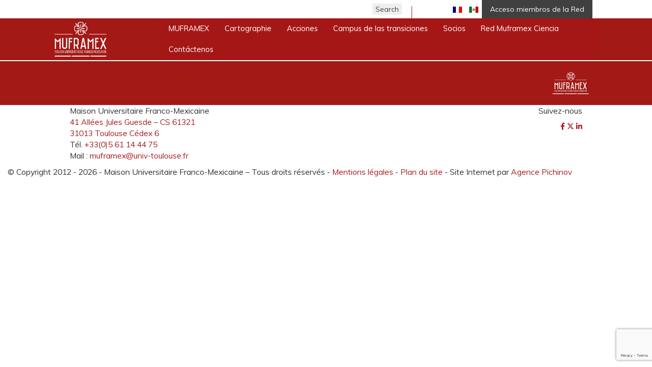

--- FILE ---
content_type: text/html; charset=UTF-8
request_url: https://muframex.univ-toulouse.fr/es/veille-2/
body_size: 22025
content:
<!DOCTYPE html>

<html lang="es-ES" class="no-js">


<head>
   <script type="text/javascript">

(function(i,s,o,g,r,a,m){i["GoogleAnalyticsObject"]=r;i[r]=i[r]||function(){(i[r].q=i[r].q||[]).push(arguments)},i[r].l=1*new Date();a=s.createElement(o),m=s.getElementsByTagName(o)[0];a.async=1;a.src=g;m.parentNode.insertBefore(a,m)})(window,document,"script","//www.google-analytics.com/analytics.js","ga");ga("create", "UA-6803122-14", {"cookieDomain":"auto"});ga("send", "pageview");

</script>
    <meta charset="UTF-8" />
    <meta name="viewport" content="width=device-width, initial-scale=1.0, maximum-scale=1.0, user-scalable=0" />
    <meta name="format-detection" content="telephone=no" />
    <meta name="generator" content="Agoralys" />
<link rel="stylesheet" href="https://pro.fontawesome.com/releases/v5.0.10/css/all.css" integrity="sha384-KwxQKNj2D0XKEW5O/Y6haRH39PE/xry8SAoLbpbCMraqlX7kUP6KHOnrlrtvuJLR" crossorigin="anonymous">
   <script defer src="https://pro.fontawesome.com/releases/v5.0.10/js/all.js" integrity="sha384-+1nLPoB0gaUktsZJP+ycZectl3GX7wP8Xf2PE/JHrb7X1u7Emm+v7wJMbAcPr8Ge" crossorigin="anonymous"></script>
    <script>(function(html){html.className = html.className.replace(/\bno-js\b/,'js')})(document.documentElement);</script>

        <style type="text/css">

        .bp-user .youzify-block-btn.loading .yzb-loader,
        .youzify-modal-button.loading .yzb-loader,
        .bp-user .youzify-block-btn .youzify-tool-name,
        .youzify-block-btn.loading .yzb-loader {
            display: inline-block !important;
            vertical-align: middle;
        }

        .bp-user .yzb-loader,
        .yzb-loader {
          width: 16px;
          height: 16px;
          margin-right: 5px;
          position: relative;
          vertical-align: middle;
          display: none !important;
        }

        .yzb-loader:after {
            content: " ";
            display: block;
            top: -4px;
            width: 15px;
            height: 15px;
            margin: 4px 0 0 0;
            border-radius: 50%;
            border: 2px dotted #a9a9a9;
            position: absolute;
            animation: youzify-loader-icon 2s linear infinite;
        }

        .buddyboss-theme #buddypress #blocked-members-personal-li a:before {
            content: "\e8c9";
        }

        .buddyboss-theme:not(.blocked-members) .yzb-loader:after {
            border: 2px dotted #fff;
        }

        .youzify-modal-button .yzb-loader:after {
            border: 2px dotted #fff;
            margin-right: 12px;
        }

        .youzify-blocked-user-tools .yzb-loader:after {
            top: -5px;
        }

        @keyframes youzify-loader-icon {
          0% {
            transform: rotate(0deg);
          }
          100% {
            transform: rotate(360deg);
          }
        }
        </style>

        <meta name='robots' content='index, follow, max-image-preview:large, max-snippet:-1, max-video-preview:-1' />
<link rel="alternate" hreflang="es" href="https://muframex.univ-toulouse.fr/es/veille-2/" />

	<!-- This site is optimized with the Yoast SEO plugin v26.7 - https://yoast.com/wordpress/plugins/seo/ -->
	<title>Veille - Muframex</title>
	<link rel="canonical" href="https://www.muframex.fr/es/veille-2/" />
	<meta property="og:locale" content="es_ES" />
	<meta property="og:type" content="article" />
	<meta property="og:title" content="Veille - Muframex" />
	<meta property="og:url" content="https://www.muframex.fr/es/veille-2/" />
	<meta property="og:site_name" content="Muframex" />
	<meta property="article:publisher" content="https://www.facebook.com/muframex/" />
	<meta name="twitter:card" content="summary_large_image" />
	<meta name="twitter:site" content="@muframex" />
	<script type="application/ld+json" class="yoast-schema-graph">{"@context":"https://schema.org","@graph":[{"@type":"WebPage","@id":"https://www.muframex.fr/es/veille-2/","url":"https://www.muframex.fr/es/veille-2/","name":"Veille - Muframex","isPartOf":{"@id":"https://www.muframex.fr/#website"},"datePublished":"2020-04-10T08:57:49+00:00","breadcrumb":{"@id":"https://www.muframex.fr/es/veille-2/#breadcrumb"},"inLanguage":"es","potentialAction":[{"@type":"ReadAction","target":["https://www.muframex.fr/es/veille-2/"]}]},{"@type":"BreadcrumbList","@id":"https://www.muframex.fr/es/veille-2/#breadcrumb","itemListElement":[{"@type":"ListItem","position":1,"name":"Accueil","item":"https://muframex.univ-toulouse.fr/es/"},{"@type":"ListItem","position":2,"name":"Veille"}]},{"@type":"WebSite","@id":"https://www.muframex.fr/#website","url":"https://www.muframex.fr/","name":"Muframex","description":"Maison universitaire franco-mexicaine","publisher":{"@id":"https://www.muframex.fr/#organization"},"potentialAction":[{"@type":"SearchAction","target":{"@type":"EntryPoint","urlTemplate":"https://www.muframex.fr/?s={search_term_string}"},"query-input":{"@type":"PropertyValueSpecification","valueRequired":true,"valueName":"search_term_string"}}],"inLanguage":"es"},{"@type":"Organization","@id":"https://www.muframex.fr/#organization","name":"Muframex","url":"https://www.muframex.fr/","logo":{"@type":"ImageObject","inLanguage":"es","@id":"https://www.muframex.fr/#/schema/logo/image/","url":"https://muframex.univ-toulouse.fr/wp-content/uploads/2018/05/muframex-logo.jpg","contentUrl":"https://muframex.univ-toulouse.fr/wp-content/uploads/2018/05/muframex-logo.jpg","width":218,"height":190,"caption":"Muframex"},"image":{"@id":"https://www.muframex.fr/#/schema/logo/image/"},"sameAs":["https://www.facebook.com/muframex/","https://x.com/muframex","https://www.linkedin.com/company/muframex"]}]}</script>
	<!-- / Yoast SEO plugin. -->


<link rel='dns-prefetch' href='//maps.google.com' />
<link rel='dns-prefetch' href='//fonts.googleapis.com' />
<link rel='dns-prefetch' href='//pro.fontawesome.com' />
<link rel='dns-prefetch' href='//maxcdn.bootstrapcdn.com' />
<link rel="alternate" type="application/rss+xml" title="Muframex &raquo; Feed" href="https://muframex.univ-toulouse.fr/es/feed/" />
<link rel="alternate" type="application/rss+xml" title="Muframex &raquo; Feed de los comentarios" href="https://muframex.univ-toulouse.fr/es/comments/feed/" />
<link rel="alternate" title="oEmbed (JSON)" type="application/json+oembed" href="https://muframex.univ-toulouse.fr/es/wp-json/oembed/1.0/embed?url=https%3A%2F%2Fmuframex.univ-toulouse.fr%2Fes%2Fveille-2%2F" />
<link rel="alternate" title="oEmbed (XML)" type="text/xml+oembed" href="https://muframex.univ-toulouse.fr/es/wp-json/oembed/1.0/embed?url=https%3A%2F%2Fmuframex.univ-toulouse.fr%2Fes%2Fveille-2%2F&#038;format=xml" />
<style id='wp-img-auto-sizes-contain-inline-css' type='text/css'>
img:is([sizes=auto i],[sizes^="auto," i]){contain-intrinsic-size:3000px 1500px}
/*# sourceURL=wp-img-auto-sizes-contain-inline-css */
</style>
<link rel='stylesheet' id='twb-open-sans-css' href='https://fonts.googleapis.com/css?family=Open+Sans%3A300%2C400%2C500%2C600%2C700%2C800&#038;display=swap&#038;ver=6.9' type='text/css' media='all' />
<link rel='stylesheet' id='twbbwg-global-css' href='https://muframex.univ-toulouse.fr/wp-content/plugins/photo-gallery/booster/assets/css/global.css?ver=1.0.0' type='text/css' media='all' />
<style id='wp-emoji-styles-inline-css' type='text/css'>

	img.wp-smiley, img.emoji {
		display: inline !important;
		border: none !important;
		box-shadow: none !important;
		height: 1em !important;
		width: 1em !important;
		margin: 0 0.07em !important;
		vertical-align: -0.1em !important;
		background: none !important;
		padding: 0 !important;
	}
/*# sourceURL=wp-emoji-styles-inline-css */
</style>
<link rel='stylesheet' id='wp-block-library-css' href='https://muframex.univ-toulouse.fr/wp-includes/css/dist/block-library/style.min.css?ver=6.9' type='text/css' media='all' />
<style id='global-styles-inline-css' type='text/css'>
:root{--wp--preset--aspect-ratio--square: 1;--wp--preset--aspect-ratio--4-3: 4/3;--wp--preset--aspect-ratio--3-4: 3/4;--wp--preset--aspect-ratio--3-2: 3/2;--wp--preset--aspect-ratio--2-3: 2/3;--wp--preset--aspect-ratio--16-9: 16/9;--wp--preset--aspect-ratio--9-16: 9/16;--wp--preset--color--black: #000000;--wp--preset--color--cyan-bluish-gray: #abb8c3;--wp--preset--color--white: #ffffff;--wp--preset--color--pale-pink: #f78da7;--wp--preset--color--vivid-red: #cf2e2e;--wp--preset--color--luminous-vivid-orange: #ff6900;--wp--preset--color--luminous-vivid-amber: #fcb900;--wp--preset--color--light-green-cyan: #7bdcb5;--wp--preset--color--vivid-green-cyan: #00d084;--wp--preset--color--pale-cyan-blue: #8ed1fc;--wp--preset--color--vivid-cyan-blue: #0693e3;--wp--preset--color--vivid-purple: #9b51e0;--wp--preset--gradient--vivid-cyan-blue-to-vivid-purple: linear-gradient(135deg,rgb(6,147,227) 0%,rgb(155,81,224) 100%);--wp--preset--gradient--light-green-cyan-to-vivid-green-cyan: linear-gradient(135deg,rgb(122,220,180) 0%,rgb(0,208,130) 100%);--wp--preset--gradient--luminous-vivid-amber-to-luminous-vivid-orange: linear-gradient(135deg,rgb(252,185,0) 0%,rgb(255,105,0) 100%);--wp--preset--gradient--luminous-vivid-orange-to-vivid-red: linear-gradient(135deg,rgb(255,105,0) 0%,rgb(207,46,46) 100%);--wp--preset--gradient--very-light-gray-to-cyan-bluish-gray: linear-gradient(135deg,rgb(238,238,238) 0%,rgb(169,184,195) 100%);--wp--preset--gradient--cool-to-warm-spectrum: linear-gradient(135deg,rgb(74,234,220) 0%,rgb(151,120,209) 20%,rgb(207,42,186) 40%,rgb(238,44,130) 60%,rgb(251,105,98) 80%,rgb(254,248,76) 100%);--wp--preset--gradient--blush-light-purple: linear-gradient(135deg,rgb(255,206,236) 0%,rgb(152,150,240) 100%);--wp--preset--gradient--blush-bordeaux: linear-gradient(135deg,rgb(254,205,165) 0%,rgb(254,45,45) 50%,rgb(107,0,62) 100%);--wp--preset--gradient--luminous-dusk: linear-gradient(135deg,rgb(255,203,112) 0%,rgb(199,81,192) 50%,rgb(65,88,208) 100%);--wp--preset--gradient--pale-ocean: linear-gradient(135deg,rgb(255,245,203) 0%,rgb(182,227,212) 50%,rgb(51,167,181) 100%);--wp--preset--gradient--electric-grass: linear-gradient(135deg,rgb(202,248,128) 0%,rgb(113,206,126) 100%);--wp--preset--gradient--midnight: linear-gradient(135deg,rgb(2,3,129) 0%,rgb(40,116,252) 100%);--wp--preset--font-size--small: 13px;--wp--preset--font-size--medium: 20px;--wp--preset--font-size--large: 36px;--wp--preset--font-size--x-large: 42px;--wp--preset--spacing--20: 0.44rem;--wp--preset--spacing--30: 0.67rem;--wp--preset--spacing--40: 1rem;--wp--preset--spacing--50: 1.5rem;--wp--preset--spacing--60: 2.25rem;--wp--preset--spacing--70: 3.38rem;--wp--preset--spacing--80: 5.06rem;--wp--preset--shadow--natural: 6px 6px 9px rgba(0, 0, 0, 0.2);--wp--preset--shadow--deep: 12px 12px 50px rgba(0, 0, 0, 0.4);--wp--preset--shadow--sharp: 6px 6px 0px rgba(0, 0, 0, 0.2);--wp--preset--shadow--outlined: 6px 6px 0px -3px rgb(255, 255, 255), 6px 6px rgb(0, 0, 0);--wp--preset--shadow--crisp: 6px 6px 0px rgb(0, 0, 0);}:where(.is-layout-flex){gap: 0.5em;}:where(.is-layout-grid){gap: 0.5em;}body .is-layout-flex{display: flex;}.is-layout-flex{flex-wrap: wrap;align-items: center;}.is-layout-flex > :is(*, div){margin: 0;}body .is-layout-grid{display: grid;}.is-layout-grid > :is(*, div){margin: 0;}:where(.wp-block-columns.is-layout-flex){gap: 2em;}:where(.wp-block-columns.is-layout-grid){gap: 2em;}:where(.wp-block-post-template.is-layout-flex){gap: 1.25em;}:where(.wp-block-post-template.is-layout-grid){gap: 1.25em;}.has-black-color{color: var(--wp--preset--color--black) !important;}.has-cyan-bluish-gray-color{color: var(--wp--preset--color--cyan-bluish-gray) !important;}.has-white-color{color: var(--wp--preset--color--white) !important;}.has-pale-pink-color{color: var(--wp--preset--color--pale-pink) !important;}.has-vivid-red-color{color: var(--wp--preset--color--vivid-red) !important;}.has-luminous-vivid-orange-color{color: var(--wp--preset--color--luminous-vivid-orange) !important;}.has-luminous-vivid-amber-color{color: var(--wp--preset--color--luminous-vivid-amber) !important;}.has-light-green-cyan-color{color: var(--wp--preset--color--light-green-cyan) !important;}.has-vivid-green-cyan-color{color: var(--wp--preset--color--vivid-green-cyan) !important;}.has-pale-cyan-blue-color{color: var(--wp--preset--color--pale-cyan-blue) !important;}.has-vivid-cyan-blue-color{color: var(--wp--preset--color--vivid-cyan-blue) !important;}.has-vivid-purple-color{color: var(--wp--preset--color--vivid-purple) !important;}.has-black-background-color{background-color: var(--wp--preset--color--black) !important;}.has-cyan-bluish-gray-background-color{background-color: var(--wp--preset--color--cyan-bluish-gray) !important;}.has-white-background-color{background-color: var(--wp--preset--color--white) !important;}.has-pale-pink-background-color{background-color: var(--wp--preset--color--pale-pink) !important;}.has-vivid-red-background-color{background-color: var(--wp--preset--color--vivid-red) !important;}.has-luminous-vivid-orange-background-color{background-color: var(--wp--preset--color--luminous-vivid-orange) !important;}.has-luminous-vivid-amber-background-color{background-color: var(--wp--preset--color--luminous-vivid-amber) !important;}.has-light-green-cyan-background-color{background-color: var(--wp--preset--color--light-green-cyan) !important;}.has-vivid-green-cyan-background-color{background-color: var(--wp--preset--color--vivid-green-cyan) !important;}.has-pale-cyan-blue-background-color{background-color: var(--wp--preset--color--pale-cyan-blue) !important;}.has-vivid-cyan-blue-background-color{background-color: var(--wp--preset--color--vivid-cyan-blue) !important;}.has-vivid-purple-background-color{background-color: var(--wp--preset--color--vivid-purple) !important;}.has-black-border-color{border-color: var(--wp--preset--color--black) !important;}.has-cyan-bluish-gray-border-color{border-color: var(--wp--preset--color--cyan-bluish-gray) !important;}.has-white-border-color{border-color: var(--wp--preset--color--white) !important;}.has-pale-pink-border-color{border-color: var(--wp--preset--color--pale-pink) !important;}.has-vivid-red-border-color{border-color: var(--wp--preset--color--vivid-red) !important;}.has-luminous-vivid-orange-border-color{border-color: var(--wp--preset--color--luminous-vivid-orange) !important;}.has-luminous-vivid-amber-border-color{border-color: var(--wp--preset--color--luminous-vivid-amber) !important;}.has-light-green-cyan-border-color{border-color: var(--wp--preset--color--light-green-cyan) !important;}.has-vivid-green-cyan-border-color{border-color: var(--wp--preset--color--vivid-green-cyan) !important;}.has-pale-cyan-blue-border-color{border-color: var(--wp--preset--color--pale-cyan-blue) !important;}.has-vivid-cyan-blue-border-color{border-color: var(--wp--preset--color--vivid-cyan-blue) !important;}.has-vivid-purple-border-color{border-color: var(--wp--preset--color--vivid-purple) !important;}.has-vivid-cyan-blue-to-vivid-purple-gradient-background{background: var(--wp--preset--gradient--vivid-cyan-blue-to-vivid-purple) !important;}.has-light-green-cyan-to-vivid-green-cyan-gradient-background{background: var(--wp--preset--gradient--light-green-cyan-to-vivid-green-cyan) !important;}.has-luminous-vivid-amber-to-luminous-vivid-orange-gradient-background{background: var(--wp--preset--gradient--luminous-vivid-amber-to-luminous-vivid-orange) !important;}.has-luminous-vivid-orange-to-vivid-red-gradient-background{background: var(--wp--preset--gradient--luminous-vivid-orange-to-vivid-red) !important;}.has-very-light-gray-to-cyan-bluish-gray-gradient-background{background: var(--wp--preset--gradient--very-light-gray-to-cyan-bluish-gray) !important;}.has-cool-to-warm-spectrum-gradient-background{background: var(--wp--preset--gradient--cool-to-warm-spectrum) !important;}.has-blush-light-purple-gradient-background{background: var(--wp--preset--gradient--blush-light-purple) !important;}.has-blush-bordeaux-gradient-background{background: var(--wp--preset--gradient--blush-bordeaux) !important;}.has-luminous-dusk-gradient-background{background: var(--wp--preset--gradient--luminous-dusk) !important;}.has-pale-ocean-gradient-background{background: var(--wp--preset--gradient--pale-ocean) !important;}.has-electric-grass-gradient-background{background: var(--wp--preset--gradient--electric-grass) !important;}.has-midnight-gradient-background{background: var(--wp--preset--gradient--midnight) !important;}.has-small-font-size{font-size: var(--wp--preset--font-size--small) !important;}.has-medium-font-size{font-size: var(--wp--preset--font-size--medium) !important;}.has-large-font-size{font-size: var(--wp--preset--font-size--large) !important;}.has-x-large-font-size{font-size: var(--wp--preset--font-size--x-large) !important;}
/*# sourceURL=global-styles-inline-css */
</style>

<style id='classic-theme-styles-inline-css' type='text/css'>
/*! This file is auto-generated */
.wp-block-button__link{color:#fff;background-color:#32373c;border-radius:9999px;box-shadow:none;text-decoration:none;padding:calc(.667em + 2px) calc(1.333em + 2px);font-size:1.125em}.wp-block-file__button{background:#32373c;color:#fff;text-decoration:none}
/*# sourceURL=/wp-includes/css/classic-themes.min.css */
</style>
<link rel='stylesheet' id='contact-form-7-css' href='https://muframex.univ-toulouse.fr/wp-content/plugins/contact-form-7/includes/css/styles.css?ver=6.1.4' type='text/css' media='all' />
<link rel='stylesheet' id='wp-gmap-embed-front-css-css' href='https://muframex.univ-toulouse.fr/wp-content/plugins/gmap-embed/public/assets/css/front_custom_style.css?ver=1737708384' type='text/css' media='all' />
<link rel='stylesheet' id='bwg_fonts-css' href='https://muframex.univ-toulouse.fr/wp-content/plugins/photo-gallery/css/bwg-fonts/fonts.css?ver=0.0.1' type='text/css' media='all' />
<link rel='stylesheet' id='sumoselect-css' href='https://muframex.univ-toulouse.fr/wp-content/plugins/photo-gallery/css/sumoselect.min.css?ver=3.4.6' type='text/css' media='all' />
<link rel='stylesheet' id='mCustomScrollbar-css' href='https://muframex.univ-toulouse.fr/wp-content/plugins/photo-gallery/css/jquery.mCustomScrollbar.min.css?ver=3.1.5' type='text/css' media='all' />
<link rel='stylesheet' id='bwg_googlefonts-css' href='https://fonts.googleapis.com/css?family=Ubuntu&#038;subset=greek,latin,greek-ext,vietnamese,cyrillic-ext,latin-ext,cyrillic' type='text/css' media='all' />
<link rel='stylesheet' id='bwg_frontend-css' href='https://muframex.univ-toulouse.fr/wp-content/plugins/photo-gallery/css/styles.min.css?ver=1.8.35' type='text/css' media='all' />
<link rel='stylesheet' id='youzify-opensans-css' href='https://fonts.googleapis.com/css?family=Open+Sans%3A400%2C600&#038;ver=3.3.9' type='text/css' media='all' />
<link rel='stylesheet' id='youzify-css' href='https://muframex.univ-toulouse.fr/wp-content/plugins/youzify/includes/public/assets/css/youzify.min.css?ver=3.3.9' type='text/css' media='all' />
<link rel='stylesheet' id='youzify-headers-css' href='https://muframex.univ-toulouse.fr/wp-content/plugins/youzify/includes/public/assets/css/youzify-headers.min.css?ver=3.3.9' type='text/css' media='all' />
<link rel='stylesheet' id='dashicons-css' href='https://muframex.univ-toulouse.fr/wp-includes/css/dashicons.min.css?ver=6.9' type='text/css' media='all' />
<link rel='stylesheet' id='youzify-social-css' href='https://muframex.univ-toulouse.fr/wp-content/plugins/youzify/includes/public/assets/css/youzify-social.min.css?ver=3.3.9' type='text/css' media='all' />
<link rel='stylesheet' id='youzify-icons-css' href='https://muframex.univ-toulouse.fr/wp-content/plugins/youzify/includes/admin/assets/css/all.min.css?ver=3.3.9' type='text/css' media='all' />
<link rel='stylesheet' id='youzify-customStyle-css' href='https://muframex.univ-toulouse.fr/wp-content/plugins/youzify/includes/admin/assets/css/custom-script.css?ver=6.9' type='text/css' media='all' />
<style id='youzify-customStyle-inline-css' type='text/css'>

                    .youzify-page {
                	background-color: #ffffff !important;
                    }
body form#members-directory-form div#members-dir-list div.youzify-user-actions {
   //min-height: 70px;
  margin: 0px;
  padding: 0px;
}
body form#members-directory-form {
     position: relative;
}
body form#members-directory-form div#members-dir-list div.youzify-user-actions div.bpmpd-fields-loop {
    position: absolute;
    top: 78px;
    left: 119px;
}
body form#members-directory-form div#members-dir-list li div.item {
     margin-top: 25px !important;
}
body form#members-directory-form div#members-dir-list div.youzify-user-actions {
     border: none !important;
}
form#members-directory-form .youzify-card-action-buttons-inline-block .youzify-user-actions .friendship-button {
display:none;
}

body form#members-directory-form div#members-dir-list li div.item {
margin-top: 5px!important;}

form#members-directory-form #youzify-members-list .youzify-meta-item {
display:none;
}

form#members-directory-form #youzify-members-list>li .youzify-user-data {
display: grid;
grid-template-columns: repeat(2, 1fr);
padding-bottom: 35px;
}

form#members-directory-form .youzify-card-action-buttons-block .youzify-user-actions {
grid-column: 1/3;
grid-row: 2;
width: 100%;
}

form#members-directory-form .youzify-search-landing-heading {
    text-align: left;
    margin-bottom: 0;
    margin-top: 245px;
    margin-left: 25px; }

form#members-directory-form div.item {
    grid-row: 1;
    grid-column: 1/3;
    text-align: left;
    margin-left: 150px;
    margin-top: 40px;
}

form#members-directory-form span.member-field-name {
display:none;
}
form#members-directory-form #youzify-members-list .youzify-item-avatar {
margin:0px 0px 0px 35px;
float:left;
grid-column:1;
grid-row:1;
}

form#members-directory-form #youzify-members-list>li {
width: 50% !important;
display: grid;
grid-auto-flow: column;
}
body div.vc_column-inner {
     padding: 0 !important;
}
body div.youzify-members-directory-page div.youzify-directory-filter div.item-list-tabs {
    padding: 0 !important;
    margin: 0 !important;
}
body div.youzify-members-directory-page div.youzify-search-landing-image-text p {
 display: none;
}
body div.youzify-members-directory-page div.youzify-search-landing-image-text div.youzify-search-landing-heading {
    font-family: 'Muli', sans-serif !important;
    font-size: 2.9em !important;
     padding-right: 90px;
     text-transform: uppercase !important;
     font-weight: 400 !important;
    margin-bottom: -90px;
    margin-left: -370px;
}
body div.youzify-members-directory-page div.youzify-search-landing-image-text {
      margin-top: 45px !important;
}
body header#youzify-profile-header div.youzify-profile-photo, body header#youzify-profile-header div.youzify-name h2 {
 display: none;
}
body header#youzify-profile-header div.youzify-head-content div#yz-title {
   font-family: 'Muli', sans-serif !important;
    font-size: 35px !important;
    text-transform: uppercase !important;
    font-weight: 400 !important;
    color: #fff;
    margin-bottom: 40px;
margin-left:-195px;
}
body header#youzify-profile-header div.youzify-head-content {
     margin-left: 0 !important;
}
body div#yz-customize-profile div.youzify-profile-photo {
    width: 160px;
    height: 160px;
    display: inline-block;
    vertical-align: middle;
    margin-right: 4%;
}
body div#yz-customize-profile div#yz-inner-section {
   display: inline-block;
    vertical-align: middle;
}
body div#yz-customize-profile div#yz-inner-section div.yz-user-name {
   font-size: 20px;
    color: #cf2e2e;
    font-weight: bold;
    padding-bottom: 20px;
}
a.youzify-profile-settings {
display:none;}

body div#yz-customize-profile div#yz-inner-section-1 p#yz-inner-content , body div#yz-customize-profile div#yz-inner-section-1 li, body div#yz-customize-profile div#yz-inner-section div {
   font-family: 'Muli', sans-serif !important;
   color: #000;
    font-weight: 600;
    padding-bottom: 8px;
}
body div#yz-customize-profile div#yz-inner-section-1 {
    padding-left: 70px;
}
 body div#yz-customize-profile div#yz-inner-section-1 li {
    list-style: disc;
    padding-left: 20px;
}
body div#yz-customize-profile div#yz-inner-section-1 li::marker {
 color: #cf2e2e !important;
}
body div#yz-customize-profile div#yz-inner-section-1 p#yz-title {
    font-style: italic;
    font-size: 14px;
    color: #cf2e2e;
    font-weight: bold;
    padding-top: 20px;
    padding-bottom: 15px;
}
body div#social-network {
 background: #e9eaeb;
 padding: 25px;
}
body div#social-network a,
body div#social-network span {
    background-position: 10px 15px;
    padding: 20px 0px 10px 60px;
    background-size: 30px;
    background-repeat: no-repeat;
    display: block;
    color: #000;
    font-family: 'Muli', sans-serif !important;
}
body div#social-network a#link-1 {
    background-image: url(/wp-content/uploads/email.png);
}
body div#social-network a#link-2 {
    background-image: url(/wp-content/uploads/phone.png);
}
body div#social-network a#link-3 {
    background-image: url(/wp-content/uploads/Twitter.png);
}
body div#social-network a#link-4 {
    background-image: url(/wp-content/uploads/Instagram.png);
}
body div#social-network a#link-5 {
    background-image: url(/wp-content/uploads/Linkedin.png);
}
body div#social-network a#link-6 {
    background-image: url(/wp-content/uploads/ResearchGate.png);
}
body div#social-network span {
    background-image: url(/wp-content/uploads/Adresse.png);
}
body div.youzify-profile div.youzify-right-sidebar-layout {
  grid-gap: unset !important;
}
.youzify-header-overlay .youzify-header-cover:before {
     opacity: 0 !important;
}
.bpmpd-fields-loop-inner{
    margin: -8px 23px!important;
}
#youzify-members-list .item-meta{
margin-bottom:8px!important;
}
@media (max-width:760px) {
body div.youzify-members-directory-page div.youzify-search-landing-image-text div.youzify-search-landing-heading {
    margin-bottom: 0;
    margin-left: 0;
}
body form#members-directory-form div#members-dir-list li div.item {
margin-top: 0px!important;
}
form#members-directory-form div.item {
margin-left:134px!important;
}
form#members-directory-form #youzify-members-list .youzify-item-avatar {
margin: 0px 0px 0px 16px;
}
.bpmpd-fields-loop-inner {
margin: -12px 0px 10px!important;
padding: 5px 15px;
}
body form#members-directory-form div#members-dir-list div.youzify-user-actions div.bpmpd-fields-loop {
top:62px;
}
}
/*# sourceURL=youzify-customStyle-inline-css */
</style>
<link rel='stylesheet' id='bp-display-xprofile-css' href='https://muframex.univ-toulouse.fr/wp-content/plugins/bp-modify-member-directory-header/public/css/bp-display-xprofile-public.css?ver=1.0.0' type='text/css' media='all' />
<link rel='stylesheet' id='buddypress-search-css' href='https://muframex.univ-toulouse.fr/wp-content/plugins/buddypress-search/public/css/buddypress-search-public.css?ver=1.3.0' type='text/css' media='all' />
<link rel='stylesheet' id='cms-navigation-style-base-css' href='https://muframex.univ-toulouse.fr/wp-content/plugins/wpml-cms-nav/res/css/cms-navigation-base.css?ver=1.5.6' type='text/css' media='screen' />
<link rel='stylesheet' id='cms-navigation-style-css' href='https://muframex.univ-toulouse.fr/wp-content/plugins/wpml-cms-nav/res/css/cms-navigation.css?ver=1.5.6' type='text/css' media='screen' />
<link rel='stylesheet' id='muframexwp-visualcomposer-css' href='https://muframex.univ-toulouse.fr/wp-content/themes/muframex/../../plugins/js_composer/assets/css/js_composer.min.css?ver=6.9' type='text/css' media='all' />
<link rel='stylesheet' id='muframexwp-fontawesome-css' href='//pro.fontawesome.com/releases/v5.0.10/css/all.css?ver=6.9' type='text/css' media='all' />
<link rel='stylesheet' id='muframexwp-font-css' href='//fonts.googleapis.com/css?family=Muli%3A300%2C300i%2C400%2C400i%2C600%2C600i%2C700%2C700i%2C800%2C800i%2C900%2C900i&#038;ver=6.9' type='text/css' media='all' />
<link rel='stylesheet' id='muframexwp-bootstrap-css' href='//maxcdn.bootstrapcdn.com/bootstrap/3.3.6/css/bootstrap.min.css?ver=6.9' type='text/css' media='all' />
<link rel='stylesheet' id='muframexwp-style-css' href='https://muframex.univ-toulouse.fr/wp-content/themes/muframex/style.css?ver=6.9' type='text/css' media='all' />
<link rel='stylesheet' id='youzify-membership-css' href='https://muframex.univ-toulouse.fr/wp-content/plugins/youzify/includes/public/assets/css/youzify-membership.min.css?ver=3.3.9' type='text/css' media='all' />
<link rel='stylesheet' id='youzify-membership-customStyle-css' href='https://muframex.univ-toulouse.fr/wp-content/plugins/youzify/includes/admin/assets/css/custom-script.css?ver=6.9' type='text/css' media='all' />
<style id='youzify-membership-customStyle-inline-css' type='text/css'>

                    .youzify-membership-signup-page .youzify-membership-action-item button {
                	background-color: #a21915 !important;
                    }

                    .youzify-membership-signup-page .youzify-membership-action-item button {
                	color: #ffffff !important;
                    }

                    .youzify-membership-signup-page .youzify-membership-link-button {
                	background-color: #404042 !important;
                    }

                    .youzify-membership-signup-page .youzify-membership-link-button {
                	color: #ffffff !important;
                    }

                    .youzify-membership-login-page .youzify-membership-action-item button {
                	background-color: #a21915 !important;
                    }

                    .youzify-membership-login-page .youzify-membership-action-item button {
                	color: #ffffff !important;
                    }

                    .youzify-membership-login-page .youzify-membership-link-button {
                	background-color: #404042 !important;
                    }

                    .youzify-membership-login-page .youzify-membership-link-button {
                	color: #ffffff !important;
                    }
/*# sourceURL=youzify-membership-customStyle-inline-css */
</style>
<link rel='stylesheet' id='esg-plugin-settings-css' href='https://muframex.univ-toulouse.fr/wp-content/plugins/essential-grid/public/assets/css/settings.css?ver=3.1.5' type='text/css' media='all' />
<link rel='stylesheet' id='tp-fontello-css' href='https://muframex.univ-toulouse.fr/wp-content/plugins/essential-grid/public/assets/font/fontello/css/fontello.css?ver=3.1.5' type='text/css' media='all' />
<link rel='stylesheet' id='tp-open-sans-css' href='https://fonts.googleapis.com/css?family=Open+Sans%3A300%2C400%2C600%2C700%2C800&#038;ver=1.1.6' type='text/css' media='all' />
<link rel='stylesheet' id='tp-raleway-css' href='https://fonts.googleapis.com/css?family=Raleway%3A100%2C200%2C300%2C400%2C500%2C600%2C700%2C800%2C900&#038;ver=1.1.6' type='text/css' media='all' />
<link rel='stylesheet' id='tp-droid-serif-css' href='https://fonts.googleapis.com/css?family=Droid+Serif%3A400%2C700&#038;ver=1.1.6' type='text/css' media='all' />
<link rel='stylesheet' id='ubermenu-css' href='https://muframex.univ-toulouse.fr/wp-content/plugins/ubermenu/pro/assets/css/ubermenu.min.css?ver=3.4.0.1' type='text/css' media='all' />
<link rel='stylesheet' id='ubermenu-font-awesome-all-css' href='https://muframex.univ-toulouse.fr/wp-content/plugins/ubermenu/assets/fontawesome/fonts/css/fontawesome-all.min.css?ver=6.9' type='text/css' media='all' />
<link rel='stylesheet' id='bsf-Defaults-css' href='https://muframex.univ-toulouse.fr/wp-content/uploads/smile_fonts/Defaults/Defaults.css?ver=3.21.2' type='text/css' media='all' />
<link rel='stylesheet' id='sib-front-css-css' href='https://muframex.univ-toulouse.fr/wp-content/plugins/mailin/css/mailin-front.css?ver=6.9' type='text/css' media='all' />
<script type="text/javascript" src="https://muframex.univ-toulouse.fr/wp-includes/js/jquery/jquery.min.js?ver=3.7.1" id="jquery-core-js"></script>
<script type="text/javascript" src="https://muframex.univ-toulouse.fr/wp-includes/js/jquery/jquery-migrate.min.js?ver=3.4.1" id="jquery-migrate-js"></script>
<script type="text/javascript" src="https://muframex.univ-toulouse.fr/wp-content/plugins/photo-gallery/booster/assets/js/circle-progress.js?ver=1.2.2" id="twbbwg-circle-js"></script>
<script type="text/javascript" id="twbbwg-global-js-extra">
/* <![CDATA[ */
var twb = {"nonce":"54949760a0","ajax_url":"https://muframex.univ-toulouse.fr/wp-admin/admin-ajax.php","plugin_url":"https://muframex.univ-toulouse.fr/wp-content/plugins/photo-gallery/booster","href":"https://muframex.univ-toulouse.fr/wp-admin/admin.php?page=twbbwg_photo-gallery"};
var twb = {"nonce":"54949760a0","ajax_url":"https://muframex.univ-toulouse.fr/wp-admin/admin-ajax.php","plugin_url":"https://muframex.univ-toulouse.fr/wp-content/plugins/photo-gallery/booster","href":"https://muframex.univ-toulouse.fr/wp-admin/admin.php?page=twbbwg_photo-gallery"};
//# sourceURL=twbbwg-global-js-extra
/* ]]> */
</script>
<script type="text/javascript" src="https://muframex.univ-toulouse.fr/wp-content/plugins/photo-gallery/booster/assets/js/global.js?ver=1.0.0" id="twbbwg-global-js"></script>
<script type="text/javascript" src="https://muframex.univ-toulouse.fr/wp-content/plugins/bp-search/asset/js/angular.min.js?ver=6.9" id="tomas_load_angular-js"></script>
<script type="text/javascript" src="https://muframex.univ-toulouse.fr/wp-content/plugins/bp-search/asset/js/angular-animate.min.js?ver=6.9" id="tomas_load_angular_animate-js"></script>
<script type="text/javascript" src="https://muframex.univ-toulouse.fr/wp-content/plugins/bp-search/asset/js/script.js?ver=6.9" id="tomas_load_scripts-js"></script>
<script type="text/javascript" src="https://muframex.univ-toulouse.fr/wp-content/plugins/bp-activity-autoloader/_inc/activity-loader.js?ver=6.9" id="activity-auto-loader-js"></script>
<script type="text/javascript" src="https://maps.google.com/maps/api/js?key&amp;libraries=places&amp;language=en&amp;region=US&amp;callback=Function.prototype&amp;ver=6.9" id="wp-gmap-api-js"></script>
<script type="text/javascript" id="wp-gmap-api-js-after">
/* <![CDATA[ */
/* <![CDATA[ */

var wgm_status = {"l_api":"always","p_api":"N","i_p":false,"d_f_s_c":"N","d_s_v":"N","d_z_c":"N","d_p_c":"N","d_m_t_c":"N","d_m_w_z":"N","d_m_d":"N","d_m_d_c_z":"N","e_d_f_a_c":"N"};
/* ]]]]><![CDATA[> */
//# sourceURL=wp-gmap-api-js-after
/* ]]> */
</script>
<script type="text/javascript" src="https://muframex.univ-toulouse.fr/wp-content/plugins/photo-gallery/js/jquery.sumoselect.min.js?ver=3.4.6" id="sumoselect-js"></script>
<script type="text/javascript" src="https://muframex.univ-toulouse.fr/wp-content/plugins/photo-gallery/js/tocca.min.js?ver=2.0.9" id="bwg_mobile-js"></script>
<script type="text/javascript" src="https://muframex.univ-toulouse.fr/wp-content/plugins/photo-gallery/js/jquery.mCustomScrollbar.concat.min.js?ver=3.1.5" id="mCustomScrollbar-js"></script>
<script type="text/javascript" src="https://muframex.univ-toulouse.fr/wp-content/plugins/photo-gallery/js/jquery.fullscreen.min.js?ver=0.6.0" id="jquery-fullscreen-js"></script>
<script type="text/javascript" id="bwg_frontend-js-extra">
/* <![CDATA[ */
var bwg_objectsL10n = {"bwg_field_required":"este campo es obligatorio.","bwg_mail_validation":"Esta no es una direcci\u00f3n de correo electr\u00f3nico v\u00e1lida.","bwg_search_result":"No hay im\u00e1genes que coincidan con tu b\u00fasqueda.","bwg_select_tag":"Seleccionar la etiqueta","bwg_order_by":"Ordenar por","bwg_search":"Buscar","bwg_show_ecommerce":"Mostrar el comercio electr\u00f3nico","bwg_hide_ecommerce":"Ocultar el comercio electr\u00f3nico","bwg_show_comments":"Restaurar","bwg_hide_comments":"Ocultar comentarios","bwg_restore":"Restaurar","bwg_maximize":"Maximizar","bwg_fullscreen":"Pantalla completa","bwg_exit_fullscreen":"Salir de pantalla completa","bwg_search_tag":"BUSCAR...","bwg_tag_no_match":"No se han encontrado etiquetas","bwg_all_tags_selected":"Todas las etiquetas seleccionadas","bwg_tags_selected":"etiqueta seleccionada","play":"Reproducir","pause":"Pausa","is_pro":"","bwg_play":"Reproducir","bwg_pause":"Pausa","bwg_hide_info":"Anterior informaci\u00f3n","bwg_show_info":"Mostrar info","bwg_hide_rating":"Ocultar las valoraciones","bwg_show_rating":"Mostrar la valoraci\u00f3n","ok":"Aceptar","cancel":"Cancelar","select_all":"Seleccionar todo","lazy_load":"0","lazy_loader":"https://muframex.univ-toulouse.fr/wp-content/plugins/photo-gallery/images/ajax_loader.png","front_ajax":"0","bwg_tag_see_all":"Ver todas las etiquetas","bwg_tag_see_less":"Ver menos etiquetas"};
//# sourceURL=bwg_frontend-js-extra
/* ]]> */
</script>
<script type="text/javascript" src="https://muframex.univ-toulouse.fr/wp-content/plugins/photo-gallery/js/scripts.min.js?ver=1.8.35" id="bwg_frontend-js"></script>
<script type="text/javascript" src="//muframex.univ-toulouse.fr/wp-content/plugins/revslider/sr6/assets/js/rbtools.min.js?ver=6.7.21" async id="tp-tools-js"></script>
<script type="text/javascript" src="//muframex.univ-toulouse.fr/wp-content/plugins/revslider/sr6/assets/js/rs6.min.js?ver=6.7.21" async id="revmin-js"></script>
<script type="text/javascript" src="https://muframex.univ-toulouse.fr/wp-content/plugins/bp-modify-member-directory-header/public/js/bp-display-xprofile-public.js?ver=1.0.0" id="bp-display-xprofile-js"></script>
<script type="text/javascript" id="buddypress-search-js-extra">
/* <![CDATA[ */
var budypress_search = {"nonce":"d04197212b","action":"buddypress_search_ajax","debug":"1","ajaxurl":"https://muframex.univ-toulouse.fr/wp-admin/admin-ajax.php","loading_msg":"Loading Suggestions","enable_ajax_search":"","per_page":"5","autocomplete_selector":"form[role='search'], form.search-form, form.searchform, form#adminbarsearch, .bp-search-form\u003E#search-form, form#searchform,form.buddypress-dir-search-form","form_selector":""};
//# sourceURL=buddypress-search-js-extra
/* ]]> */
</script>
<script type="text/javascript" src="https://muframex.univ-toulouse.fr/wp-content/plugins/buddypress-search/public/js/buddypress-search-public.js?ver=1.3.0" id="buddypress-search-js"></script>
<script type="text/javascript" id="sib-front-js-js-extra">
/* <![CDATA[ */
var sibErrMsg = {"invalidMail":"Please fill out valid email address","requiredField":"Please fill out required fields","invalidDateFormat":"Please fill out valid date format","invalidSMSFormat":"Please fill out valid phone number"};
var ajax_sib_front_object = {"ajax_url":"https://muframex.univ-toulouse.fr/wp-admin/admin-ajax.php","ajax_nonce":"93178d23de","flag_url":"https://muframex.univ-toulouse.fr/wp-content/plugins/mailin/img/flags/"};
//# sourceURL=sib-front-js-js-extra
/* ]]> */
</script>
<script type="text/javascript" src="https://muframex.univ-toulouse.fr/wp-content/plugins/mailin/js/mailin-front.js?ver=1768818946" id="sib-front-js-js"></script>
<script></script><link rel="https://api.w.org/" href="https://muframex.univ-toulouse.fr/es/wp-json/" /><link rel="alternate" title="JSON" type="application/json" href="https://muframex.univ-toulouse.fr/es/wp-json/wp/v2/pages/4400" /><link rel="EditURI" type="application/rsd+xml" title="RSD" href="https://muframex.univ-toulouse.fr/xmlrpc.php?rsd" />
<meta name="generator" content="WordPress 6.9" />
<link rel='shortlink' href='https://muframex.univ-toulouse.fr/es/?p=4400' />
<meta name="generator" content="WPML ver:4.7.6 stt:4,2;" />

	<script type="text/javascript">var ajaxurl = 'https://muframex.univ-toulouse.fr/wp-admin/admin-ajax.php?lang=es&#038;bpml_filter=true';</script>

<style id="ubermenu-custom-generated-css">
/** Font Awesome 4 Compatibility **/
.fa{font-style:normal;font-variant:normal;font-weight:normal;font-family:FontAwesome;}

/** UberMenu Responsive Styles (Breakpoint Setting) **/
@media screen and (min-width: 1024px){
  .ubermenu{ display:block !important; } .ubermenu-responsive .ubermenu-item.ubermenu-hide-desktop{ display:none !important; } .ubermenu-responsive.ubermenu-retractors-responsive .ubermenu-retractor-mobile{ display:none; }   /* Force current submenu always open but below others */ .ubermenu-force-current-submenu .ubermenu-item-level-0.ubermenu-current-menu-item > .ubermenu-submenu-drop, .ubermenu-force-current-submenu .ubermenu-item-level-0.ubermenu-current-menu-ancestor > .ubermenu-submenu-drop {     display: block!important;     opacity: 1!important;     visibility: visible!important;     margin: 0!important;     top: auto!important;     height: auto;     z-index:19; }   /* Invert Horizontal menu to make subs go up */ .ubermenu-invert.ubermenu-horizontal .ubermenu-item-level-0 > .ubermenu-submenu-drop{      top:auto;      bottom:100%; } .ubermenu-invert.ubermenu-horizontal.ubermenu-sub-indicators .ubermenu-item-level-0.ubermenu-has-submenu-drop > .ubermenu-target > .ubermenu-sub-indicator{ transform:rotate(180deg); } /* Make second level flyouts fly up */ .ubermenu-invert.ubermenu-horizontal .ubermenu-submenu .ubermenu-item.ubermenu-active > .ubermenu-submenu-type-flyout{     top:auto;     bottom:0; } /* Clip the submenus properly when inverted */ .ubermenu-invert.ubermenu-horizontal .ubermenu-item-level-0 > .ubermenu-submenu-drop{     clip: rect(-5000px,5000px,auto,-5000px); }    /* Invert Vertical menu to make subs go left */ .ubermenu-invert.ubermenu-vertical .ubermenu-item-level-0 > .ubermenu-submenu-drop{   right:100%;   left:auto; } .ubermenu-invert.ubermenu-vertical.ubermenu-sub-indicators .ubermenu-item-level-0.ubermenu-item-has-children > .ubermenu-target > .ubermenu-sub-indicator{   right:auto;   left:10px; transform:rotate(90deg); } .ubermenu-vertical.ubermenu-invert .ubermenu-item > .ubermenu-submenu-drop {   clip: rect(-5000px,5000px,5000px,-5000px); } /* Vertical Flyout > Flyout */ .ubermenu-vertical.ubermenu-invert.ubermenu-sub-indicators .ubermenu-has-submenu-drop > .ubermenu-target{   padding-left:25px; } .ubermenu-vertical.ubermenu-invert .ubermenu-item > .ubermenu-target > .ubermenu-sub-indicator {   right:auto;   left:10px;   transform:rotate(90deg); } .ubermenu-vertical.ubermenu-invert .ubermenu-item > .ubermenu-submenu-drop.ubermenu-submenu-type-flyout, .ubermenu-vertical.ubermenu-invert .ubermenu-submenu-type-flyout > .ubermenu-item > .ubermenu-submenu-drop {   right: 100%;   left: auto; }  .ubermenu-responsive-toggle{ display:none; }
}
@media screen and (max-width: 1023px){
   .ubermenu-responsive-toggle, .ubermenu-sticky-toggle-wrapper { display: block; }  .ubermenu-responsive{ width:100%; max-height:500px; visibility:visible; overflow:visible;  -webkit-transition:max-height 1s ease-in; transition:max-height .3s ease-in; } .ubermenu-responsive.ubermenu-items-align-center{     text-align:left; } .ubermenu-responsive.ubermenu{ margin:0; } .ubermenu-responsive.ubermenu .ubermenu-nav{ display:block; }  .ubermenu-responsive.ubermenu-responsive-nocollapse, .ubermenu-repsonsive.ubermenu-no-transitions{ display:block; max-height:none; }  .ubermenu-responsive.ubermenu-responsive-collapse{ max-height:none; visibility:visible; overflow:visible; } .ubermenu-responsive.ubermenu-responsive-collapse{ max-height:0; overflow:hidden !important; visibility:hidden; } .ubermenu-responsive.ubermenu-in-transition, .ubermenu-responsive.ubermenu-in-transition .ubermenu-nav{ overflow:hidden !important; visibility:visible; } .ubermenu-responsive.ubermenu-responsive-collapse:not(.ubermenu-in-transition){ border-top-width:0; border-bottom-width:0; } .ubermenu-responsive.ubermenu-responsive-collapse .ubermenu-item .ubermenu-submenu{ display:none; }  .ubermenu-responsive .ubermenu-item-level-0{ width:50%; } .ubermenu-responsive.ubermenu-responsive-single-column .ubermenu-item-level-0{ float:none; clear:both; width:100%; } .ubermenu-responsive .ubermenu-item.ubermenu-item-level-0 > .ubermenu-target{ border:none; box-shadow:none; } .ubermenu-responsive .ubermenu-item.ubermenu-has-submenu-flyout{ position:static; } .ubermenu-responsive.ubermenu-sub-indicators .ubermenu-submenu-type-flyout .ubermenu-has-submenu-drop > .ubermenu-target > .ubermenu-sub-indicator{ transform:rotate(0); right:10px; left:auto; } .ubermenu-responsive .ubermenu-nav .ubermenu-item .ubermenu-submenu.ubermenu-submenu-drop{ width:100%; min-width:100%; max-width:100%; top:auto; left:0 !important; } .ubermenu-responsive.ubermenu-has-border .ubermenu-nav .ubermenu-item .ubermenu-submenu.ubermenu-submenu-drop{ left: -1px !important; /* For borders */ } .ubermenu-responsive .ubermenu-submenu.ubermenu-submenu-type-mega > .ubermenu-item.ubermenu-column{ min-height:0; border-left:none;  float:left; /* override left/center/right content alignment */ display:block; } .ubermenu-responsive .ubermenu-item.ubermenu-active > .ubermenu-submenu.ubermenu-submenu-type-mega{     max-height:none;     height:auto;/*prevent overflow scrolling since android is still finicky*/     overflow:visible; } .ubermenu-responsive.ubermenu-transition-slide .ubermenu-item.ubermenu-in-transition > .ubermenu-submenu-drop{ max-height:1000px; /* because of slide transition */ } .ubermenu .ubermenu-submenu-type-flyout .ubermenu-submenu-type-mega{ min-height:0; } .ubermenu.ubermenu-responsive .ubermenu-column, .ubermenu.ubermenu-responsive .ubermenu-column-auto{ min-width:50%; } .ubermenu.ubermenu-responsive .ubermenu-autoclear > .ubermenu-column{ clear:none; } .ubermenu.ubermenu-responsive .ubermenu-column:nth-of-type(2n+1){ clear:both; } .ubermenu.ubermenu-responsive .ubermenu-submenu-retractor-top:not(.ubermenu-submenu-retractor-top-2) .ubermenu-column:nth-of-type(2n+1){ clear:none; } .ubermenu.ubermenu-responsive .ubermenu-submenu-retractor-top:not(.ubermenu-submenu-retractor-top-2) .ubermenu-column:nth-of-type(2n+2){ clear:both; }  .ubermenu-responsive-single-column-subs .ubermenu-submenu .ubermenu-item { float: none; clear: both; width: 100%; min-width: 100%; }   .ubermenu.ubermenu-responsive .ubermenu-tabs, .ubermenu.ubermenu-responsive .ubermenu-tabs-group, .ubermenu.ubermenu-responsive .ubermenu-tab, .ubermenu.ubermenu-responsive .ubermenu-tab-content-panel{ /** TABS SHOULD BE 100%  ACCORDION */ width:100%; min-width:100%; max-width:100%; left:0; } .ubermenu.ubermenu-responsive .ubermenu-tabs, .ubermenu.ubermenu-responsive .ubermenu-tab-content-panel{ min-height:0 !important;/* Override Inline Style from JS */ } .ubermenu.ubermenu-responsive .ubermenu-tabs{ z-index:15; } .ubermenu.ubermenu-responsive .ubermenu-tab-content-panel{ z-index:20; } /* Tab Layering */ .ubermenu-responsive .ubermenu-tab{ position:relative; } .ubermenu-responsive .ubermenu-tab.ubermenu-active{ position:relative; z-index:20; } .ubermenu-responsive .ubermenu-tab > .ubermenu-target{ border-width:0 0 1px 0; } .ubermenu-responsive.ubermenu-sub-indicators .ubermenu-tabs > .ubermenu-tabs-group > .ubermenu-tab.ubermenu-has-submenu-drop > .ubermenu-target > .ubermenu-sub-indicator{ transform:rotate(0); right:10px; left:auto; }  .ubermenu-responsive .ubermenu-tabs > .ubermenu-tabs-group > .ubermenu-tab > .ubermenu-tab-content-panel{ top:auto; border-width:1px; } .ubermenu-responsive .ubermenu-tab-layout-bottom > .ubermenu-tabs-group{ /*position:relative;*/ }   .ubermenu-reponsive .ubermenu-item-level-0 > .ubermenu-submenu-type-stack{ /* Top Level Stack Columns */ position:relative; }  .ubermenu-responsive .ubermenu-submenu-type-stack .ubermenu-column, .ubermenu-responsive .ubermenu-submenu-type-stack .ubermenu-column-auto{ /* Stack Columns */ width:100%; max-width:100%; }   .ubermenu-responsive .ubermenu-item-mini{ /* Mini items */ min-width:0; width:auto; float:left; clear:none !important; } .ubermenu-responsive .ubermenu-item.ubermenu-item-mini > a.ubermenu-target{ padding-left:20px; padding-right:20px; }   .ubermenu-responsive .ubermenu-item.ubermenu-hide-mobile{ /* Hiding items */ display:none !important; }  .ubermenu-responsive.ubermenu-hide-bkgs .ubermenu-submenu.ubermenu-submenu-bkg-img{ /** Hide Background Images in Submenu */ background-image:none; } .ubermenu.ubermenu-responsive .ubermenu-item-level-0.ubermenu-item-mini{ min-width:0; width:auto; } .ubermenu-vertical .ubermenu-item.ubermenu-item-level-0{ width:100%; } .ubermenu-vertical.ubermenu-sub-indicators .ubermenu-item-level-0.ubermenu-item-has-children > .ubermenu-target > .ubermenu-sub-indicator{ right:10px; left:auto; transform:rotate(0); } .ubermenu-vertical .ubermenu-item.ubermenu-item-level-0.ubermenu-relative.ubermenu-active > .ubermenu-submenu-drop.ubermenu-submenu-align-vertical_parent_item{     top:auto; }   /* Tabs on Mobile with mouse (but not click) - leave space to hover off */ .ubermenu:not(.ubermenu-is-mobile):not(.ubermenu-submenu-indicator-closes) .ubermenu-submenu .ubermenu-tab[data-ubermenu-trigger="mouseover"] .ubermenu-tab-content-panel, .ubermenu:not(.ubermenu-is-mobile):not(.ubermenu-submenu-indicator-closes) .ubermenu-submenu .ubermenu-tab[data-ubermenu-trigger="hover_intent"] .ubermenu-tab-content-panel{     margin-left:6%; width:94%; min-width:94%; }  /* Sub indicator close visibility */ .ubermenu.ubermenu-submenu-indicator-closes .ubermenu-active > .ubermenu-target > .ubermenu-sub-indicator-close{ display:block; } .ubermenu.ubermenu-submenu-indicator-closes .ubermenu-active > .ubermenu-target > .ubermenu-sub-indicator{ display:none; }  .ubermenu-responsive-toggle{ display:block; }
}
@media screen and (max-width: 480px){
  .ubermenu.ubermenu-responsive .ubermenu-item-level-0{ width:100%; } .ubermenu.ubermenu-responsive .ubermenu-column, .ubermenu.ubermenu-responsive .ubermenu-column-auto{ min-width:100%; } 
}


/** UberMenu Custom Menu Styles (Customizer) **/
/* main */
 .ubermenu-main.ubermenu-transition-fade .ubermenu-item .ubermenu-submenu-drop { margin-top:0; }


/* Status: Loaded from Transient */

</style><style type="text/css">.recentcomments a{display:inline !important;padding:0 !important;margin:0 !important;}</style><meta name="generator" content="Powered by WPBakery Page Builder - drag and drop page builder for WordPress."/>
<meta name="generator" content="Powered by Slider Revolution 6.7.21 - responsive, Mobile-Friendly Slider Plugin for WordPress with comfortable drag and drop interface." />
<meta name="twitter:widgets:link-color" content="#2b7bb9"><meta name="twitter:widgets:border-color" content="#e6e6e6"><meta name="twitter:partner" content="tfwp"><link rel="icon" href="https://muframex.univ-toulouse.fr/wp-content/uploads/2018/06/cropped-favicon-32x32.png" sizes="32x32" />
<link rel="icon" href="https://muframex.univ-toulouse.fr/wp-content/uploads/2018/06/cropped-favicon-192x192.png" sizes="192x192" />
<link rel="apple-touch-icon" href="https://muframex.univ-toulouse.fr/wp-content/uploads/2018/06/cropped-favicon-180x180.png" />
<meta name="msapplication-TileImage" content="https://muframex.univ-toulouse.fr/wp-content/uploads/2018/06/cropped-favicon-270x270.png" />
<script>function setREVStartSize(e){
			//window.requestAnimationFrame(function() {
				window.RSIW = window.RSIW===undefined ? window.innerWidth : window.RSIW;
				window.RSIH = window.RSIH===undefined ? window.innerHeight : window.RSIH;
				try {
					var pw = document.getElementById(e.c).parentNode.offsetWidth,
						newh;
					pw = pw===0 || isNaN(pw) || (e.l=="fullwidth" || e.layout=="fullwidth") ? window.RSIW : pw;
					e.tabw = e.tabw===undefined ? 0 : parseInt(e.tabw);
					e.thumbw = e.thumbw===undefined ? 0 : parseInt(e.thumbw);
					e.tabh = e.tabh===undefined ? 0 : parseInt(e.tabh);
					e.thumbh = e.thumbh===undefined ? 0 : parseInt(e.thumbh);
					e.tabhide = e.tabhide===undefined ? 0 : parseInt(e.tabhide);
					e.thumbhide = e.thumbhide===undefined ? 0 : parseInt(e.thumbhide);
					e.mh = e.mh===undefined || e.mh=="" || e.mh==="auto" ? 0 : parseInt(e.mh,0);
					if(e.layout==="fullscreen" || e.l==="fullscreen")
						newh = Math.max(e.mh,window.RSIH);
					else{
						e.gw = Array.isArray(e.gw) ? e.gw : [e.gw];
						for (var i in e.rl) if (e.gw[i]===undefined || e.gw[i]===0) e.gw[i] = e.gw[i-1];
						e.gh = e.el===undefined || e.el==="" || (Array.isArray(e.el) && e.el.length==0)? e.gh : e.el;
						e.gh = Array.isArray(e.gh) ? e.gh : [e.gh];
						for (var i in e.rl) if (e.gh[i]===undefined || e.gh[i]===0) e.gh[i] = e.gh[i-1];
											
						var nl = new Array(e.rl.length),
							ix = 0,
							sl;
						e.tabw = e.tabhide>=pw ? 0 : e.tabw;
						e.thumbw = e.thumbhide>=pw ? 0 : e.thumbw;
						e.tabh = e.tabhide>=pw ? 0 : e.tabh;
						e.thumbh = e.thumbhide>=pw ? 0 : e.thumbh;
						for (var i in e.rl) nl[i] = e.rl[i]<window.RSIW ? 0 : e.rl[i];
						sl = nl[0];
						for (var i in nl) if (sl>nl[i] && nl[i]>0) { sl = nl[i]; ix=i;}
						var m = pw>(e.gw[ix]+e.tabw+e.thumbw) ? 1 : (pw-(e.tabw+e.thumbw)) / (e.gw[ix]);
						newh =  (e.gh[ix] * m) + (e.tabh + e.thumbh);
					}
					var el = document.getElementById(e.c);
					if (el!==null && el) el.style.height = newh+"px";
					el = document.getElementById(e.c+"_wrapper");
					if (el!==null && el) {
						el.style.height = newh+"px";
						el.style.display = "block";
					}
				} catch(e){
					console.log("Failure at Presize of Slider:" + e)
				}
			//});
		  };</script>

<meta name="twitter:card" content="summary"><meta name="twitter:title" content="Veille"><meta name="twitter:site" content="@muframex">
		<style type="text/css" id="wp-custom-css">
			.youzify-directory-filter .item-list-tabs li#members-all a:before {
	display:none;
}

svg:not(:root).svg-inline--fa {
	display:none;
}

.youzify-directory-filter {
	margin: 0 0px 35px;
}

.youzify-directory-filter .item-list-tabs li {
	float: none!important;
}


.bpmpd-fields-loop-inner {
	text-align:left;
	margin: -12px 30px 10px!important;
}

.ui-accordion .ui-accordion-header .ui-accordion-header-icon {
	position:relative;
	left:0px;
}

.youzify form input {
	border: 1px #000;
	border-style:solid;
}

.ui-accordion .ui-accordion-content {
	height:380px!important;
	padding:2em!important;
	margin-bottom:50px!important;
}
.ui-state-active {
	border:1px solid #404042!important;
	background:#404042!important;
}

.link-with-img .youzify-link-main-content {
	padding:0px;
}

div.youzify-link-icon {
	display:none;
}

.youzify-link-inner-content,.youzify .youzify-wg-networks {
	padding:20px 30px 20px;
}

#youzify-members-list>li .youzify-user-data {
	background:#eee!important;
}

#youzify-members-list .youzify-fullname {
	color:#a21915!important;
	font-size:16px!important;
	font-weight:bold!important;
}

/*Observatoire*/
.wpb_text_column.wpb_content_element.vc_custom_1652947580116.bloc-contant-muframex,.vc_custom_1650966484140{
  color: #fff!important;
	padding: 20px!important;
	text-align:justify;
}

.minimal-light .esg-filterbutton.selected {
	text-transform:uppercase;
	background:#a21915!important;
	color:#fff!important;
}

.minimal-light .esg-filterbutton{
	text-transform:uppercase;
	color:#404041!important;
}

article.esg-filters.esg-singlefilters {
	text-align:left!important;
}

/*Inscription BuddyPress*/
.youzify-membership-form.youzify-membership-signup-page {
	max-width:750px!important;
}

div#register-page {
	background:#fff!important;
	margin:0!important;
	}

/*Page profil*/
.youzify-profile-navmenu .youzify-navbar-item.youzify-active-menu {
	display:none;
}

div.youzify-main-column.grid-column {
	background:#F5F5F5!important;
}

div.youzify-sidebar-column.grid-column.youzify-profile-sidebar.youzify-right-sidebar {
	background:#e9eaeb!important;
}

.youzify-custom-widget-box-padding {
	padding:0;
}

.youzify-page-main-content {
	padding:0px;
}

.youzify-tool-btn,.youzify-tools{
	top:50px;
}

/*menu z-index*/
#masthead {
	z-index:99!important;
}

/*Item sous menu wp*/
#wpadminbar .ab-top-menu>.menupop>.ab-sub-wrapper {
	z-index:9999!important;
}

/*Institution*/

.youzify-user-actions a {
	background:none;
	line-height:25px!important;
}

.youzify-card-action-buttons-block .youzify-user-actions a{
	margin:0px!important;
}

a.youzify-profile-settings {
display:none;}

/*responsive mobile directory*/
@media (max-width:760px) {
.youzify-search-header .youzify-search-landing-image {
	width:auto;
}
body div.youzify-members-directory-page div.youzify-search-landing-image-text div.youzify-search-landing-heading{
	font-size:1.6em!important;
	padding-right:0px;
	}
	.youzify-search-landing-heading{
		line-height:35px;
	}
form#members-directory-form #youzify-members-list>li {
width: 100% !important;
display: grid;
}
	form#members-directory-form span.member-field-name{
		display:block;
	}
	
	body header#youzify-profile-header div.youzify-head-content div#yz-title {

		font-size: 18px !important;
		line-height: 1.2;
    margin-left: 0;
	}
	#youzify-profile-navmenu .youzify-inner-content {
		display:block;
	}
	
	.youzify-responsive-menu {
		display:none;
	}
	
	body div#social-network a {
		padding-left:0px!important;
	}
	
	
body div#yz-customize-profile div#yz-inner-section {
	display:inline-block;
	min-width:100%!important;
}
	
	body div#yz-customize-profile div#yz-inner-section-1{
		padding-left:0px;
	}
	
	div.youzify-user-statistics.youzify-statistics-bg.youzify-use-borders {
		display:none;
	}
	
	body div#yz-customize-profile div.youzify-profile-photo {
		margin-bottom:8%;
	}
		
	}

@media screen and (min-width: 760px) and (max-width: 1440px) {
	body div.youzify-members-directory-page div.youzify-search-landing-image-text div.youzify-search-landing-heading {
		margin-bottom: 35px;
    margin-left: 0px;
	}
}

body div#yz-customize-profile div#yz-inner-section {
	overflow-wrap:break-word;
	width:60%!important;
}

#members-all span {
	display:none!important;
}

.youzify-card-action-buttons-block .youzify-user-actions a {
	margin:-15px 0px!important;
}
		</style>
		<noscript><style> .wpb_animate_when_almost_visible { opacity: 1; }</style></noscript>
<link rel='stylesheet' id='rs-plugin-settings-css' href='//muframex.univ-toulouse.fr/wp-content/plugins/revslider/sr6/assets/css/rs6.css?ver=6.7.21' type='text/css' media='all' />
<style id='rs-plugin-settings-inline-css' type='text/css'>
#rs-demo-id {}
/*# sourceURL=rs-plugin-settings-inline-css */
</style>
</head>

<body>

    <header id="masthead" class="site-header" role="banner">

        <section class="header-top">
            <div class="container-fluid nopad-container">
                <div class="row">
                    <div class="col-xs-12 col-md-10 col-md-offset-1 nopad">
                        <div class="content-header">
                          <div class="search">
                               <input type="hidden" id="bp-search-nonce" name="bp-search-nonce" value="13d82c6c5d" /><input type="hidden" name="_wp_http_referer" value="/es/veille-2/" /><form role="search" method="get" id="searchform" class="searchform" action="https://muframex.univ-toulouse.fr/es/">
				<div>
					<label class="screen-reader-text" for="s">Search for:</label>
					<input type="text" value="" name="s" id="s" /><input type="hidden" id="bp-search-nonce" name="bp-search-nonce" value="13d82c6c5d" /><input type="hidden" name="_wp_http_referer" value="/es/veille-2/" /><input type="submit" id="searchsubmit" value="Search" />
				</div>
			</form>                          </div>
                            <div class="reseaux">
                              <a href="https://www.facebook.com/muframex/" target="_blank"><i class="fab fa-facebook-f"></i></a>
                               <a href="https://twitter.com/muframex?lang=fr" target="_blank"><i class="fab fa-twitter"></i></a>
                                <a href="https://www.linkedin.com/company/muframex" target="_blank"><i class="fab fa-linkedin-in"></i></a>                                
                            </div>
							<div id="flags_language_selector"><a href="https://muframex.univ-toulouse.fr/"><img src="https://muframex.univ-toulouse.fr/wp-content/plugins/sitepress-multilingual-cms/res/flags/fr.png" height="12" alt="fr" width="18" /></a><img src="https://muframex.univ-toulouse.fr/wp-content/uploads/flags/mexico-26989_1280.png" height="12" alt="es" width="18" /></div >
							<div class="connexion">
																
									<a href="https://www.muframex.fr/es/conectarse/">Acceso miembros de la Red</a>
								   								<!-- <a href="/connexion/">Accès membres Réseau / Acceso miembros de la Red</a> -->
							 
							</div> 
							
                        </div>
                    </div>
                </div>
            </div>
        </section>

        <section class="navigation">
            <div class="container-fluid nopad-container">
                <div class="row">
                    <div class="col-xs-12 col-md-10 col-md-offset-1 menu nopad">
                        <a href="/" class="logo-nav"><img src="/wp-content/uploads/2024/07/logo-muframex-blanc.png" alt="Logo Muframex"></a>
                        <div id="site-header-menu" class="site-header-menu">
                                                            <nav id="site-navigation" class="main-navigation" aria-label="Primary Menu">
                                    
<!-- UberMenu [Configuration:main] [Theme Loc:primary] [Integration:auto] -->
<a class="ubermenu-responsive-toggle ubermenu-responsive-toggle-main ubermenu-skin-none ubermenu-loc-primary ubermenu-responsive-toggle-content-align-right ubermenu-responsive-toggle-align-right " data-ubermenu-target="ubermenu-main-101-primary-2"><i class="fas fa-bars"></i>Menu</a><nav id="ubermenu-main-101-primary-2" class="ubermenu ubermenu-nojs ubermenu-main ubermenu-menu-101 ubermenu-loc-primary ubermenu-responsive ubermenu-responsive-single-column ubermenu-responsive-single-column-subs ubermenu-responsive-1023 ubermenu-responsive-collapse ubermenu-horizontal ubermenu-transition-fade ubermenu-trigger-hover ubermenu-skin-none  ubermenu-bar-align-full ubermenu-items-align-auto ubermenu-bound-inner ubermenu-disable-submenu-scroll ubermenu-sub-indicators ubermenu-retractors-responsive ubermenu-submenu-indicator-closes"><ul id="ubermenu-nav-main-101-primary" class="ubermenu-nav"><li id="menu-item-12185" class="ubermenu-item ubermenu-item-type-post_type ubermenu-item-object-page ubermenu-item-has-children ubermenu-item-12185 ubermenu-item-level-0 ubermenu-column ubermenu-column-auto ubermenu-has-submenu-drop ubermenu-has-submenu-mega" ><a class="ubermenu-target ubermenu-item-layout-default ubermenu-item-layout-text_only" href="https://muframex.univ-toulouse.fr/es/presentacion/" tabindex="0"><span class="ubermenu-target-title ubermenu-target-text">MUFRAMEX</span><i class="ubermenu-sub-indicator fas fa-angle-down"></i></a><ul  class="ubermenu-submenu ubermenu-submenu-id-12185 ubermenu-submenu-type-mega ubermenu-submenu-drop ubermenu-submenu-align-full_width"  ><li id="menu-item-12188" class="ubermenu-item ubermenu-item-type-post_type ubermenu-item-object-page ubermenu-item-has-children ubermenu-item-12188 ubermenu-item-auto ubermenu-item-header ubermenu-item-level-1 ubermenu-column ubermenu-column-auto ubermenu-has-submenu-drop ubermenu-has-submenu-mega" ><a class="ubermenu-target ubermenu-item-layout-default ubermenu-item-layout-text_only" href="https://muframex.univ-toulouse.fr/es/presentacion/gobernabilidad/"><span class="ubermenu-target-title ubermenu-target-text">Gobernabilidad</span><i class="ubermenu-sub-indicator fas fa-angle-down"></i></a><ul  class="ubermenu-submenu ubermenu-submenu-id-12188 ubermenu-submenu-type-mega ubermenu-submenu-drop ubermenu-submenu-align-full_width"  ><li class="ubermenu-divider"><hr/></li><li class="  ubermenu-item ubermenu-item-type-custom ubermenu-item-object-ubermenu-custom ubermenu-item-12219 ubermenu-item-level-2 ubermenu-column ubermenu-column-auto ubermenu-item-type-column ubermenu-column-id-12219"></li></ul></li><li id="menu-item-12179" class="ubermenu-item ubermenu-item-type-post_type ubermenu-item-object-page ubermenu-item-has-children ubermenu-item-12179 ubermenu-item-auto ubermenu-item-header ubermenu-item-level-1 ubermenu-column ubermenu-column-auto ubermenu-has-submenu-stack" ><a class="ubermenu-target ubermenu-item-layout-default ubermenu-item-layout-text_only" href="https://muframex.univ-toulouse.fr/es/consejo-orientacion-y-evaluacion/"><span class="ubermenu-target-title ubermenu-target-text">Consejo de Orientación y Evaluación</span></a><ul  class="ubermenu-submenu ubermenu-submenu-id-12179 ubermenu-submenu-type-auto ubermenu-submenu-type-stack"  ><li class="ubermenu-divider"><hr/></li><li class="  ubermenu-item ubermenu-item-type-custom ubermenu-item-object-ubermenu-custom ubermenu-item-12223 ubermenu-item-level-2 ubermenu-column ubermenu-column-auto ubermenu-item-type-column ubermenu-column-id-12223"></li></ul></li><li id="menu-item-12192" class="ubermenu-item ubermenu-item-type-post_type ubermenu-item-object-page ubermenu-item-has-children ubermenu-item-12192 ubermenu-item-auto ubermenu-item-header ubermenu-item-level-1 ubermenu-column ubermenu-column-auto ubermenu-has-submenu-stack" ><a class="ubermenu-target ubermenu-item-layout-default ubermenu-item-layout-text_only" href="https://muframex.univ-toulouse.fr/es/equipo/"><span class="ubermenu-target-title ubermenu-target-text">Equipo</span></a><ul  class="ubermenu-submenu ubermenu-submenu-id-12192 ubermenu-submenu-type-auto ubermenu-submenu-type-stack"  ><li class="ubermenu-divider"><hr/></li><li class="  ubermenu-item ubermenu-item-type-custom ubermenu-item-object-ubermenu-custom ubermenu-item-12212 ubermenu-item-level-2 ubermenu-column ubermenu-column-auto ubermenu-item-type-column ubermenu-column-id-12212"></li></ul></li><li id="menu-item-13467" class="ubermenu-item ubermenu-item-type-post_type ubermenu-item-object-page ubermenu-item-has-children ubermenu-item-13467 ubermenu-item-auto ubermenu-item-header ubermenu-item-level-1 ubermenu-column ubermenu-column-auto ubermenu-has-submenu-stack" ><a class="ubermenu-target ubermenu-item-layout-default ubermenu-item-layout-text_only" href="https://muframex.univ-toulouse.fr/es/contratacion/"><span class="ubermenu-target-title ubermenu-target-text">Trabajar con nosotros</span></a><ul  class="ubermenu-submenu ubermenu-submenu-id-13467 ubermenu-submenu-type-auto ubermenu-submenu-type-stack"  ><li class="ubermenu-divider"><hr/></li><li class="  ubermenu-item ubermenu-item-type-custom ubermenu-item-object-ubermenu-custom ubermenu-item-13470 ubermenu-item-level-2 ubermenu-column ubermenu-column-auto ubermenu-item-type-column ubermenu-column-id-13470"></li></ul></li></ul></li><li id="menu-item-17346" class="ubermenu-item ubermenu-item-type-custom ubermenu-item-object-custom ubermenu-item-17346 ubermenu-item-level-0 ubermenu-column ubermenu-column-auto" ><a class="ubermenu-target ubermenu-item-layout-default ubermenu-item-layout-text_only" href="https://muframex.univ-toulouse.fr/carte/" tabindex="0"><span class="ubermenu-target-title ubermenu-target-text">Cartographie</span></a></li><li id="menu-item-12181" class="ubermenu-item ubermenu-item-type-post_type ubermenu-item-object-page ubermenu-item-has-children ubermenu-item-12181 ubermenu-item-level-0 ubermenu-column ubermenu-column-auto ubermenu-has-submenu-drop ubermenu-has-submenu-mega" ><a class="ubermenu-target ubermenu-item-layout-default ubermenu-item-layout-text_only" href="https://muframex.univ-toulouse.fr/es/acciones/" tabindex="0"><span class="ubermenu-target-title ubermenu-target-text">Acciones</span><i class="ubermenu-sub-indicator fas fa-angle-down"></i></a><ul  class="ubermenu-submenu ubermenu-submenu-id-12181 ubermenu-submenu-type-auto ubermenu-submenu-type-mega ubermenu-submenu-drop ubermenu-submenu-align-full_width"  ><li id="menu-item-12639" class="ubermenu-item ubermenu-item-type-post_type ubermenu-item-object-page ubermenu-item-has-children ubermenu-item-12639 ubermenu-item-auto ubermenu-item-header ubermenu-item-level-1 ubermenu-column ubermenu-column-auto ubermenu-has-submenu-stack" ><a class="ubermenu-target ubermenu-item-layout-default ubermenu-item-layout-text_only" href="https://muframex.univ-toulouse.fr/es/acciones/escuelas-tematicas/"><span class="ubermenu-target-title ubermenu-target-text">Escuelas temáticas</span></a><ul  class="ubermenu-submenu ubermenu-submenu-id-12639 ubermenu-submenu-type-auto ubermenu-submenu-type-stack"  ><li id="menu-item-17234" class="ubermenu-item ubermenu-item-type-post_type ubermenu-item-object-page ubermenu-item-17234 ubermenu-item-auto ubermenu-item-normal ubermenu-item-level-2 ubermenu-column ubermenu-column-auto" ><a class="ubermenu-target ubermenu-item-layout-default ubermenu-item-layout-text_only" href="https://muframex.univ-toulouse.fr/es/acciones/escuelas-tematicas/2025-2/"><span class="ubermenu-target-title ubermenu-target-text">Escuela temática franco-mexicana 2025</span></a></li><li id="menu-item-14743" class="ubermenu-item ubermenu-item-type-post_type ubermenu-item-object-page ubermenu-item-14743 ubermenu-item-auto ubermenu-item-normal ubermenu-item-level-2 ubermenu-column ubermenu-column-auto" ><a class="ubermenu-target ubermenu-item-layout-default ubermenu-item-layout-text_only" href="https://muframex.univ-toulouse.fr/es/acciones/escuelas-tematicas/muframex-third-thematic-school-on-ai-for-health/"><span class="ubermenu-target-title ubermenu-target-text">MUFRAMEX 3rd Thematic School on AI for health</span></a></li></ul></li><li id="menu-item-12767" class="ubermenu-item ubermenu-item-type-post_type ubermenu-item-object-page ubermenu-item-has-children ubermenu-item-12767 ubermenu-item-auto ubermenu-item-header ubermenu-item-level-1 ubermenu-column ubermenu-column-auto ubermenu-has-submenu-stack" ><a class="ubermenu-target ubermenu-item-layout-default ubermenu-item-layout-text_only" href="https://muframex.univ-toulouse.fr/es/acciones/conferencias-y-mesas-redondas/"><span class="ubermenu-target-title ubermenu-target-text">Conferencias &#038; mesas redondas</span></a><ul  class="ubermenu-submenu ubermenu-submenu-id-12767 ubermenu-submenu-type-auto ubermenu-submenu-type-stack"  ><li class="ubermenu-divider"><hr/></li><li class="  ubermenu-item ubermenu-item-type-custom ubermenu-item-object-ubermenu-custom ubermenu-item-12645 ubermenu-item-level-2 ubermenu-column ubermenu-column-auto ubermenu-item-type-column ubermenu-column-id-12645"></li></ul></li><li id="menu-item-14515" class="ubermenu-item ubermenu-item-type-post_type ubermenu-item-object-page ubermenu-item-has-children ubermenu-item-14515 ubermenu-item-auto ubermenu-item-header ubermenu-item-level-1 ubermenu-column ubermenu-column-auto ubermenu-has-submenu-stack" ><a class="ubermenu-target ubermenu-item-layout-default ubermenu-item-layout-text_only" href="https://muframex.univ-toulouse.fr/es/acciones/seminario-internacional-politicas-educativas/"><span class="ubermenu-target-title ubermenu-target-text">Seminario internacional MUFRAMEX</span></a><ul  class="ubermenu-submenu ubermenu-submenu-id-14515 ubermenu-submenu-type-auto ubermenu-submenu-type-stack"  ><li class="ubermenu-divider"><hr/></li><li class="  ubermenu-item ubermenu-item-type-custom ubermenu-item-object-ubermenu-custom ubermenu-item-14517 ubermenu-item-level-2 ubermenu-column ubermenu-column-auto ubermenu-item-type-column ubermenu-column-id-14517"></li></ul></li><li id="menu-item-13198" class="ubermenu-item ubermenu-item-type-post_type ubermenu-item-object-page ubermenu-item-has-children ubermenu-item-13198 ubermenu-item-auto ubermenu-item-header ubermenu-item-level-1 ubermenu-column ubermenu-column-auto ubermenu-has-submenu-stack" ><a class="ubermenu-target ubermenu-item-layout-default ubermenu-item-layout-text_only" href="https://muframex.univ-toulouse.fr/es/acciones/talleres-formaciones/"><span class="ubermenu-target-title ubermenu-target-text">Talleres &#038; formaciones</span></a><ul  class="ubermenu-submenu ubermenu-submenu-id-13198 ubermenu-submenu-type-auto ubermenu-submenu-type-stack"  ><li class="ubermenu-divider"><hr/></li><li class="  ubermenu-item ubermenu-item-type-custom ubermenu-item-object-ubermenu-custom ubermenu-item-13200 ubermenu-item-level-2 ubermenu-column ubermenu-column-auto ubermenu-item-type-column ubermenu-column-id-13200"></li></ul></li><li id="menu-item-12184" class="ubermenu-item ubermenu-item-type-post_type ubermenu-item-object-page ubermenu-item-has-children ubermenu-item-12184 ubermenu-item-auto ubermenu-item-header ubermenu-item-level-1 ubermenu-column ubermenu-column-auto ubermenu-has-submenu-stack" ><a class="ubermenu-target ubermenu-item-layout-default ubermenu-item-layout-text_only" href="https://muframex.univ-toulouse.fr/es/observatorio/"><span class="ubermenu-target-title ubermenu-target-text">Observatorio</span></a><ul  class="ubermenu-submenu ubermenu-submenu-id-12184 ubermenu-submenu-type-auto ubermenu-submenu-type-stack"  ><li class="ubermenu-divider"><hr/></li><li class="  ubermenu-item ubermenu-item-type-custom ubermenu-item-object-ubermenu-custom ubermenu-item-14281 ubermenu-item-level-2 ubermenu-column ubermenu-column-auto ubermenu-item-type-column ubermenu-column-id-14281"></li></ul></li></ul></li><li id="menu-item-12229" class="ubermenu-item ubermenu-item-type-post_type ubermenu-item-object-page ubermenu-item-has-children ubermenu-item-12229 ubermenu-item-level-0 ubermenu-column ubermenu-column-auto ubermenu-has-submenu-drop ubermenu-has-submenu-mega" ><a class="ubermenu-target ubermenu-item-layout-default ubermenu-item-layout-text_only" href="https://muframex.univ-toulouse.fr/es/acciones/campus-de-las-transiciones/" tabindex="0"><span class="ubermenu-target-title ubermenu-target-text">Campus de las transiciones</span><i class="ubermenu-sub-indicator fas fa-angle-down"></i></a><ul  class="ubermenu-submenu ubermenu-submenu-id-12229 ubermenu-submenu-type-auto ubermenu-submenu-type-mega ubermenu-submenu-drop ubermenu-submenu-align-full_width"  ><li id="menu-item-14268" class="ubermenu-item ubermenu-item-type-post_type ubermenu-item-object-page ubermenu-item-has-children ubermenu-item-14268 ubermenu-item-auto ubermenu-item-header ubermenu-item-level-1 ubermenu-column ubermenu-column-auto ubermenu-has-submenu-stack" ><a class="ubermenu-target ubermenu-item-layout-default ubermenu-item-layout-text_only" href="https://muframex.univ-toulouse.fr/es/acciones/campus-de-las-transiciones/maestrias/"><span class="ubermenu-target-title ubermenu-target-text">Maestrías</span></a><ul  class="ubermenu-submenu ubermenu-submenu-id-14268 ubermenu-submenu-type-auto ubermenu-submenu-type-stack"  ><li class="ubermenu-divider"><hr/></li><li class="  ubermenu-item ubermenu-item-type-custom ubermenu-item-object-ubermenu-custom ubermenu-item-12226 ubermenu-item-level-2 ubermenu-column ubermenu-column-auto ubermenu-item-type-column ubermenu-column-id-12226"></li></ul></li><li id="menu-item-14270" class="ubermenu-item ubermenu-item-type-post_type ubermenu-item-object-page ubermenu-item-has-children ubermenu-item-14270 ubermenu-item-auto ubermenu-item-header ubermenu-item-level-1 ubermenu-column ubermenu-column-auto ubermenu-has-submenu-stack" ><a class="ubermenu-target ubermenu-item-layout-default ubermenu-item-layout-text_only" href="https://muframex.univ-toulouse.fr/es/acciones/campus-de-las-transiciones/formacion-continua-y-certificados/"><span class="ubermenu-target-title ubermenu-target-text">Formación continua y certificados</span></a><ul  class="ubermenu-submenu ubermenu-submenu-id-14270 ubermenu-submenu-type-auto ubermenu-submenu-type-stack"  ><li class="ubermenu-divider"><hr/></li><li class="  ubermenu-item ubermenu-item-type-custom ubermenu-item-object-ubermenu-custom ubermenu-item-12236 ubermenu-item-level-2 ubermenu-column ubermenu-column-auto ubermenu-item-type-column ubermenu-column-id-12236"></li></ul></li><li id="menu-item-14269" class="ubermenu-item ubermenu-item-type-post_type ubermenu-item-object-page ubermenu-item-has-children ubermenu-item-14269 ubermenu-item-auto ubermenu-item-header ubermenu-item-level-1 ubermenu-column ubermenu-column-auto ubermenu-has-submenu-stack" ><a class="ubermenu-target ubermenu-item-layout-default ubermenu-item-layout-text_only" href="https://muframex.univ-toulouse.fr/es/acciones/campus-de-las-transiciones/equipos-y-redes-de-investigacion/"><span class="ubermenu-target-title ubermenu-target-text">Equipos y redes de investigación</span></a><ul  class="ubermenu-submenu ubermenu-submenu-id-14269 ubermenu-submenu-type-auto ubermenu-submenu-type-stack"  ><li class="ubermenu-divider"><hr/></li><li class="  ubermenu-item ubermenu-item-type-custom ubermenu-item-object-ubermenu-custom ubermenu-item-14277 ubermenu-item-level-2 ubermenu-column ubermenu-column-auto ubermenu-item-type-column ubermenu-column-id-14277"></li></ul></li><li id="menu-item-14272" class="ubermenu-item ubermenu-item-type-post_type ubermenu-item-object-page ubermenu-item-has-children ubermenu-item-14272 ubermenu-item-auto ubermenu-item-header ubermenu-item-level-1 ubermenu-column ubermenu-column-auto ubermenu-has-submenu-stack" ><a class="ubermenu-target ubermenu-item-layout-default ubermenu-item-layout-text_only" href="https://muframex.univ-toulouse.fr/es/acciones/campus-de-las-transiciones/dispositivos-de-apoyo/"><span class="ubermenu-target-title ubermenu-target-text">Dispositivos de apoyo</span></a><ul  class="ubermenu-submenu ubermenu-submenu-id-14272 ubermenu-submenu-type-auto ubermenu-submenu-type-stack"  ><li class="ubermenu-divider"><hr/></li><li class="  ubermenu-item ubermenu-item-type-custom ubermenu-item-object-ubermenu-custom ubermenu-item-14279 ubermenu-item-level-2 ubermenu-column ubermenu-column-auto ubermenu-item-type-column ubermenu-column-id-14279"></li></ul></li><li id="menu-item-14271" class="ubermenu-item ubermenu-item-type-post_type ubermenu-item-object-page ubermenu-item-has-children ubermenu-item-14271 ubermenu-item-auto ubermenu-item-header ubermenu-item-level-1 ubermenu-column ubermenu-column-auto ubermenu-has-submenu-stack" ><a class="ubermenu-target ubermenu-item-layout-default ubermenu-item-layout-text_only" href="https://muframex.univ-toulouse.fr/es/acciones/campus-de-las-transiciones/alianzas/"><span class="ubermenu-target-title ubermenu-target-text">Alianzas</span></a><ul  class="ubermenu-submenu ubermenu-submenu-id-14271 ubermenu-submenu-type-auto ubermenu-submenu-type-stack"  ><li class="ubermenu-divider"><hr/></li><li class="  ubermenu-item ubermenu-item-type-custom ubermenu-item-object-ubermenu-custom ubermenu-item-14278 ubermenu-item-level-2 ubermenu-column ubermenu-column-auto ubermenu-item-type-column ubermenu-column-id-14278"></li></ul></li></ul></li><li id="menu-item-13024" class="ubermenu-item ubermenu-item-type-post_type ubermenu-item-object-page ubermenu-item-has-children ubermenu-item-13024 ubermenu-item-level-0 ubermenu-column ubermenu-column-auto ubermenu-has-submenu-drop ubermenu-has-submenu-mega" ><a class="ubermenu-target ubermenu-item-layout-default ubermenu-item-layout-text_only" href="https://muframex.univ-toulouse.fr/es/socios/" tabindex="0"><span class="ubermenu-target-title ubermenu-target-text">Socios</span><i class="ubermenu-sub-indicator fas fa-angle-down"></i></a><ul  class="ubermenu-submenu ubermenu-submenu-id-13024 ubermenu-submenu-type-auto ubermenu-submenu-type-mega ubermenu-submenu-drop ubermenu-submenu-align-full_width"  ><li id="menu-item-12190" class="ubermenu-item ubermenu-item-type-post_type ubermenu-item-object-page ubermenu-item-has-children ubermenu-item-12190 ubermenu-item-auto ubermenu-item-header ubermenu-item-level-1 ubermenu-column ubermenu-column-auto ubermenu-has-submenu-stack" ><a class="ubermenu-target ubermenu-item-layout-default ubermenu-item-layout-text_only" href="https://muframex.univ-toulouse.fr/es/uam-europa/"><span class="ubermenu-target-title ubermenu-target-text">Cooperación de la UAM con Europa</span></a><ul  class="ubermenu-submenu ubermenu-submenu-id-12190 ubermenu-submenu-type-auto ubermenu-submenu-type-stack"  ><li class="ubermenu-divider"><hr/></li><li class="  ubermenu-item ubermenu-item-type-custom ubermenu-item-object-ubermenu-custom ubermenu-item-12237 ubermenu-item-level-2 ubermenu-column ubermenu-column-auto ubermenu-item-type-column ubermenu-column-id-12237"></li></ul></li><li id="menu-item-12208" class="ubermenu-item ubermenu-item-type-post_type ubermenu-item-object-page ubermenu-item-has-children ubermenu-item-12208 ubermenu-item-auto ubermenu-item-header ubermenu-item-level-1 ubermenu-column ubermenu-column-auto ubermenu-has-submenu-stack" ><a class="ubermenu-target ubermenu-item-layout-default ubermenu-item-layout-text_only" href="https://muframex.univ-toulouse.fr/es/uanl/"><span class="ubermenu-target-title ubermenu-target-text">UANL</span></a><ul  class="ubermenu-submenu ubermenu-submenu-id-12208 ubermenu-submenu-type-auto ubermenu-submenu-type-stack"  ><li class="ubermenu-divider"><hr/></li><li class="  ubermenu-item ubermenu-item-type-custom ubermenu-item-object-ubermenu-custom ubermenu-item-12243 ubermenu-item-level-2 ubermenu-column ubermenu-column-auto ubermenu-item-type-column ubermenu-column-id-12243"></li></ul></li></ul></li><li id="menu-item-12203" class="ubermenu-item ubermenu-item-type-post_type ubermenu-item-object-page ubermenu-item-has-children ubermenu-item-12203 ubermenu-item-level-0 ubermenu-column ubermenu-column-auto ubermenu-has-submenu-drop ubermenu-has-submenu-mega" ><a class="ubermenu-target ubermenu-item-layout-default ubermenu-item-layout-text_only" href="https://muframex.univ-toulouse.fr/es/red-de-investigacion-mexico-francia/" tabindex="0"><span class="ubermenu-target-title ubermenu-target-text">Red Muframex Ciencia</span><i class="ubermenu-sub-indicator fas fa-angle-down"></i></a><ul  class="ubermenu-submenu ubermenu-submenu-id-12203 ubermenu-submenu-type-auto ubermenu-submenu-type-mega ubermenu-submenu-drop ubermenu-submenu-align-full_width"  ><li id="menu-item-12183" class="ubermenu-item ubermenu-item-type-post_type ubermenu-item-object-page ubermenu-item-has-children ubermenu-item-12183 ubermenu-item-auto ubermenu-item-header ubermenu-item-level-1 ubermenu-column ubermenu-column-auto ubermenu-has-submenu-stack" ><a class="ubermenu-target ubermenu-item-layout-default ubermenu-item-layout-text_only" href="https://muframex.univ-toulouse.fr/es/red-de-investigacion-mexico-francia/convocatorias-y-actualidades/"><span class="ubermenu-target-title ubermenu-target-text">Convocatorias, noticias y formaciones de la Red</span></a><ul  class="ubermenu-submenu ubermenu-submenu-id-12183 ubermenu-submenu-type-auto ubermenu-submenu-type-stack"  ><li class="ubermenu-divider"><hr/></li><li class="  ubermenu-item ubermenu-item-type-custom ubermenu-item-object-ubermenu-custom ubermenu-item-12230 ubermenu-item-level-2 ubermenu-column ubermenu-column-auto ubermenu-item-type-column ubermenu-column-id-12230"></li></ul></li><li id="menu-item-12182" class="ubermenu-item ubermenu-item-type-post_type ubermenu-item-object-buddypress ubermenu-item-has-children ubermenu-item-12182 ubermenu-item-auto ubermenu-item-header ubermenu-item-level-1 ubermenu-column ubermenu-column-auto ubermenu-has-submenu-stack" ><a class="ubermenu-target ubermenu-item-layout-default ubermenu-item-layout-text_only" href="https://muframex.univ-toulouse.fr/es/membres/"><span class="ubermenu-target-title ubermenu-target-text">Annuaire des membres du Réseau Recherche France-Mexique</span></a><ul  class="ubermenu-submenu ubermenu-submenu-id-12182 ubermenu-submenu-type-auto ubermenu-submenu-type-stack"  ><li class="ubermenu-divider"><hr/></li><li class="  ubermenu-item ubermenu-item-type-custom ubermenu-item-object-ubermenu-custom ubermenu-item-12232 ubermenu-item-level-2 ubermenu-column ubermenu-column-auto ubermenu-item-type-column ubermenu-column-id-12232"></li></ul></li></ul></li><li id="menu-item-12191" class="ubermenu-item ubermenu-item-type-post_type ubermenu-item-object-page ubermenu-item-12191 ubermenu-item-level-0 ubermenu-column ubermenu-column-auto" ><a class="ubermenu-target ubermenu-item-layout-default ubermenu-item-layout-text_only" href="https://muframex.univ-toulouse.fr/es/contactenos/" tabindex="0"><span class="ubermenu-target-title ubermenu-target-text">Contáctenos</span></a></li></ul></nav>
<!-- End UberMenu -->

                                </nav>
                                
                                <!-- .main-navigation -->
                                                        </div>
                    </div>
                </div>
            </div>
        </section>
    </header>

    <div class="container-fluid">
   
   
  
    
        


<div>
<div class="container-fluid">
    <footer class="footersite">
        <section class="footer1">
            <div class="row row1 ">

                <div class="col-xs-12 col-sm-1 col-md-1 ">
				</div>
				
               <div class="col-xs-12 col-sm-6 col-md-2 ">
				   
                <!--    <div class="newsletter">
                    <p>Inscrivez-vous à notre newsletter !</p>-->

                        
                </div>
				
                <div class="col-xs-12 col-sm-1  col-md-4 ">
				</div>
				
                <div class="col-xs-4 col-sm-3 col-md-3 ">
                </div>
				
                <div class="col-xs-4 col-sm-1 col-md-1 ">
				<a href="/" class="logo-footer-new">
                            <img src="/wp-content/themes/muframex/img/logo-muframex-white.svg" 
                                 alt="Logo Muframex" class="logo-img">
                        </a>
				</div>
				  
            </div>
           <!-- <div class="row row2 "> -->
                <!-- <div class="col-xs-12 col-md-12 col-lg-10 col-lg-offset-1"> -->
                   <!-- <div class="row"> -->
                      <!-- <hr /> -->
                      <!--  <div class="col-xs-12 col-sm-4 col-md-2">

                             
                        </div>
                        <div class="col-xs-12 col-sm-4 col-md-2">
                           
                                                    </div>
                        <div class="col-xs-12 col-sm-4 col-md-2">
                          
                                                    </div>
                        <div class="col-xs-12 col-sm-4 col-md-2">
                           
                                                    </div>
                        <div class="col-xs-12 col-sm-4 col-md-2">
                       
                                                    </div>
                        <div class="col-xs-12 col-sm-4 col-md-2">
                           
                             -->
                        </div>
                    </div>
                </div>
            </div>

        </section>
 <!-- Ajoutez ceci dans le <head> si Font Awesome n'est pas encore chargé -->
<link rel="stylesheet" href="https://cdnjs.cloudflare.com/ajax/libs/font-awesome/6.4.2/css/all.min.css">

<section class="footer2">
    <div class="row row3">
        <div class="col-xs-12 col-md-12 col-lg-10 col-lg-offset-1">
            <div class="row d-flex justify-content-between align-items-center">
                <!-- Colonne gauche : Infos -->
                <div class="col-xs-12 col-md-6">
                    <section id="text-2" class="widget widget_text">			<div class="textwidget"><p>Maison Universitaire Franco-Mexicaine<br />
<a href="https://www.google.fr/maps/place/Universit%C3%A9+F%C3%A9d%C3%A9rale+Toulouse+Midi-Pyr%C3%A9n%C3%A9es/@43.5943757,1.4484607,17z/data=!3m1!4b1!4m5!3m4!1s0x12aebb61a0b5834d:0xedaa16152a9f760b!8m2!3d43.5943757!4d1.4506494" target="_blank">41 Allées Jules Guesde &#8211; CS 61321<br />
31013 Toulouse Cédex 6</a><br />
Tél. <a href="+33561144475">+33(0)5 61 14 44 75</a><br />
Mail : <a href="mailto:muframex@univ-toulouse.fr">muframex@univ-toulouse.fr</a></p>
</div>
		</section>                </div>

                <!-- Colonne droite : Logo et réseaux sociaux -->
                <div class="col-xs-12 col-md-6 text-right">
                    <div class="reseaux-footer">
                        <p>Suivez-nous</p>

                        <!-- Logo plus petit et bien aligné 
                        <a href="/" class="logo-footer">
                            <img src="/wp-content/themes/muframex/img/logo-muframex-white.svg" 
                                 alt="Logo Muframex" class="logo-img">
                        </a> -->

                        <!-- Icônes des réseaux sociaux -->
                        <div class="social-icons">
                            <a href="https://www.facebook.com/muframex/" target="_blank" aria-label="Facebook">
                                <i class="fa-brands fa-facebook-f"></i>
                            </a>
                            <a href="https://twitter.com/muframex?lang=fr" target="_blank" aria-label="Twitter">
                                <i class="fa-brands fa-x-twitter"></i>
                            </a>
                            <a href="https://www.linkedin.com/company/muframex" target="_blank" aria-label="LinkedIn">
                                <i class="fa-brands fa-linkedin-in"></i>
                            </a>
                        </div>
                    </div>
                </div>
            </div>
        </div>
    </div>
</section>


        <section class="mentions">
            <div class="row">
                <div class="col-xs-12">
                    <p> © Copyright 2012 -
                        <script>
                            document.write(new Date().getFullYear());

                        </script> - Maison Universitaire Franco-Mexicaine – Tous droits réservés - <a href="/mentions-legales/">Mentions légales</a> - <a href="/plan-du-site/">Plan du site</a> - Site Internet par <a href="https://www.pichinov.com" target="_blank">Agence Pichinov</a></p>
                </div>
            </div>
        </section>
    </footer>

</div>


		<script>
			window.RS_MODULES = window.RS_MODULES || {};
			window.RS_MODULES.modules = window.RS_MODULES.modules || {};
			window.RS_MODULES.waiting = window.RS_MODULES.waiting || [];
			window.RS_MODULES.defered = false;
			window.RS_MODULES.moduleWaiting = window.RS_MODULES.moduleWaiting || {};
			window.RS_MODULES.type = 'compiled';
		</script>
		<script type="speculationrules">
{"prefetch":[{"source":"document","where":{"and":[{"href_matches":"/es/*"},{"not":{"href_matches":["/wp-*.php","/wp-admin/*","/wp-content/uploads/*","/wp-content/*","/wp-content/plugins/*","/wp-content/themes/muframex/*","/es/*\\?(.+)"]}},{"not":{"selector_matches":"a[rel~=\"nofollow\"]"}},{"not":{"selector_matches":".no-prefetch, .no-prefetch a"}}]},"eagerness":"conservative"}]}
</script>
<span id="tipworldmap"></span><!-- Matomo -->
<script type="text/javascript">
  var _paq = window._paq = window._paq || [];
  /* tracker methods like "setCustomDimension" should be called before "trackPageView" */
  _paq.push(["disableCookies"]);
  _paq.push(['trackPageView']);
  _paq.push(['enableLinkTracking']);
  (function() {
    var u="https://webstats.univ-toulouse.fr/";
    _paq.push(['setTrackerUrl', u+'matomo.php']);
    _paq.push(['setSiteId', '51']);
    var d=document, g=d.createElement('script'), s=d.getElementsByTagName('script')[0];
    g.type='text/javascript'; g.async=true; g.src=u+'matomo.js'; s.parentNode.insertBefore(g,s);
  })();
</script>
<!-- End Matomo Code --><script>var ajaxRevslider;function rsCustomAjaxContentLoadingFunction(){ajaxRevslider=function(obj){var content='',data={action:'revslider_ajax_call_front',client_action:'get_slider_html',token:'a3759092df',type:obj.type,id:obj.id,aspectratio:obj.aspectratio};jQuery.ajax({type:'post',url:'https://muframex.univ-toulouse.fr/wp-admin/admin-ajax.php',dataType:'json',data:data,async:false,success:function(ret,textStatus,XMLHttpRequest){if(ret.success==true)content=ret.data;},error:function(e){console.log(e);}});return content;};var ajaxRemoveRevslider=function(obj){return jQuery(obj.selector+' .rev_slider').revkill();};if(jQuery.fn.tpessential!==undefined)if(typeof(jQuery.fn.tpessential.defaults)!=='undefined')jQuery.fn.tpessential.defaults.ajaxTypes.push({type:'revslider',func:ajaxRevslider,killfunc:ajaxRemoveRevslider,openAnimationSpeed:0.3});}var rsCustomAjaxContent_Once=false;if(document.readyState==="loading")document.addEventListener('readystatechange',function(){if((document.readyState==="interactive"||document.readyState==="complete")&&!rsCustomAjaxContent_Once){rsCustomAjaxContent_Once=true;rsCustomAjaxContentLoadingFunction();}});else{rsCustomAjaxContent_Once=true;rsCustomAjaxContentLoadingFunction();}</script>    <script type="text/javascript">

    ( function( $ ) {

    $( document ).ready( function() {
        jQuery( '#members-order-by option[value="alphabetical"]' ).attr( 'selected', true );
    });

    })( jQuery );
    </script>
    
    <div id="youzify_album_popup_error" class="youzify-album-popup youzify-album-error-popup youzify-album-confirm-delete-post-dialog" style="display: none">
        <div class="youzify-album-popup-container">

            <div class="youzify-album-popup-msg">
                <span class="dashicons dashicons-warning"></span>
                <h3>Are you sure you want to delete album?</h3>
                <p></p>
            </div>

            <ul class="youzify-album-buttons">
                <li><a class="youzify-album-confirm-popup youzify-confirm-reset youzify-album-confirm-delete" data-reset="tab">Confirm</a></li>
                <li><a class="youzify-album-close-popup">Cancel</a></li>
            </ul>

            <i class="fas fa-times youzify-album-popup-close"></i>

        </div>

    </div>

    <style type="text/css">
        
        .youzify-album-popup.is-visible {
            display: block !important;
        }

        /**
         * PopUp
         */

        .youzify-album-popup {
            top: 0;
            left: 0;
            opacity: 0;
            width: 100%;
            height: 100%;
            z-index: 9999;
            position: fixed;
            visibility: hidden;
            background-color: rgba(0, 0, 0, 0.51);
            -webkit-transition: opacity 0.3s 0s, visibility 0s 0.3s;
            -moz-transition: opacity 0.3s 0s, visibility 0s 0.3s;
            transition: opacity 0.3s 0s, visibility 0s 0.3s;
        }

        .youzify-album-popup.is-visible {
            opacity: 1;
            visibility: visible;
            -webkit-transition: opacity 0.3s 0s, visibility 0s 0s;
            -moz-transition: opacity 0.3s 0s, visibility 0s 0s;
            transition: opacity 0.3s 0s, visibility 0s 0s;
        }

        .youzify-album-popup-container {
            position: relative;
            width: 90%;
            max-width: 400px;
            margin: 4em auto;
            border-radius: .25em .25em .4em .4em;
            text-align: center;
            box-shadow: 0 0 20px rgba(0, 0, 0, 0.2);
            -webkit-transform: translateY(-40px);
            -moz-transform: translateY(-40px);
            -ms-transform: translateY(-40px);
            -o-transform: translateY(-40px);
            transform: translateY(-40px);
            -webkit-transition-property: -webkit-transform;
            -moz-transition-property: -moz-transform;
            transition-property: transform;
            -webkit-transition-duration: 0.3s;
            -moz-transition-duration: 0.3s;
            transition-duration: 0.3s;
        }

        .youzify-album-popup-container .youzify-album-popup-msg {
            padding: 45px 25px;
        }

        .youzify-album-popup-container .youzify-album-popup-msg h3 {
            color: #fff;
            margin: 15px 0 30px;
        }

        .youzify-album-popup-container .youzify-album-popup-msg span {
            color: #fff;
            width: 38px;
            display: block;
            font-size: 38px;
            margin: 0 auto 45px;
        }

        .youzify-album-popup-container .youzify-album-popup-msg p {
            color: #fff;
            margin: 0 0 24px;
            line-height: 24px;
        }

        .youzify-album-popup-container .youzify-album-popup-msg p:last-child {
            margin-bottom: 0;
        }

        .youzify-album-popup-container .youzify-album-buttons {
            margin: 0;
            padding: 0;
        }

        .youzify-album-msg-head:after,
        .youzify-album-popup-container .youzify-album-buttons:after {
            content: "";
            clear: both;
            display: table;
        }

        .youzify-album-popup-container .youzify-album-buttons a {
            height: 60px;
            color: #9E9E9E;
            display: block;
            font-size: 14px;
            cursor: pointer;
            font-weight: 600;
            line-height: 60px;
            background-color: #fff;
            text-transform: uppercase;
            -webkit-transition: all 0.3s ease-in-out;
            -moz-transition: all 0.3s ease-in-out;
            -o-transition: all 0.3s ease-in-out;
            transition: all 0.3s ease-in-out;
        }

        .youzify-album-popup-container .youzify-album-popup-close {
            top: 0;
            right: 0;
            width: 40px;
            height: 40px;
            color: #fff;
            cursor: pointer;
            font-size: 14px;
            line-height: 40px;
            position: absolute;
        }

        .is-visible .youzify-album-popup-container {
            -webkit-transform: translateY(0);
            -moz-transform: translateY(0);
            -ms-transform: translateY(0);
            -o-transform: translateY(0);
            transform: translateY(0);
        }

        /* Alert Popup */

        .youzify-album-alert-popup .youzify-album-popup-container  {
            background-color: #dc4242;
        }

        .youzify-album-alert-popup .youzify-album-popup-msg h3 {
            font-size: 14px;
            line-height: 24px;
        }

        .youzify-album-alert-popup .youzify-album-buttons li {
            float: left;
            width: 50%;
            margin: 0;
        }

        .youzify-album-alert-popup .youzify-album-buttons li a:hover {
            color: #777;
        }

        .youzify-album-alert-popup .youzify-album-buttons .youzify-album-confirm-popup {
            border-radius: 0 0 0 .25em;
        }

        .youzify-album-alert-popup .youzify-album-buttons .youzify-album-close-popup {
            border-radius: 0 0 .25em 0;
        }

        /* Error Popup */

        .youzify-album-error-popup .youzify-album-popup-container  {
            background-color: #da3e3e;
        }

        .youzify-album-error-popup .youzify-album-popup-msg h3 {
            font-size: 14px;
            font-weight: 600;
        }

        .youzify-album-error-popup .youzify-album-popup-container .youzify-album-popup-msg p {
            color: #fff;
            font-size: 14px;
            font-weight: 400;
        }

        .youzify-album-error-popup .youzify-album-buttons li {
            margin: 0;
            width: 50%;
            float: left;
            list-style: none;
        }

        .youzify-album-error-popup .youzify-album-buttons li a:hover {
            color: #777;
        }

        .youzify-album-error-popup .youzify-album-popup-msg i {
            color: #fff;
            font-size: 28px;
        }

        .youzify-album-error-popup .youzify-album-buttons .youzify-album-close-popup {
            border-radius: 0 0 .25em 0.25em;
        }

        @media only screen and (min-width: 1170px) {
            .youzify-album-popup-container {
                margin: 8em auto;
            }
        }

    </style>
    <script type="text/javascript" src="https://muframex.univ-toulouse.fr/wp-includes/js/dist/hooks.min.js?ver=dd5603f07f9220ed27f1" id="wp-hooks-js"></script>
<script type="text/javascript" src="https://muframex.univ-toulouse.fr/wp-includes/js/dist/i18n.min.js?ver=c26c3dc7bed366793375" id="wp-i18n-js"></script>
<script type="text/javascript" id="wp-i18n-js-after">
/* <![CDATA[ */
wp.i18n.setLocaleData( { 'text direction\u0004ltr': [ 'ltr' ] } );
//# sourceURL=wp-i18n-js-after
/* ]]> */
</script>
<script type="text/javascript" src="https://muframex.univ-toulouse.fr/wp-content/plugins/contact-form-7/includes/swv/js/index.js?ver=6.1.4" id="swv-js"></script>
<script type="text/javascript" id="contact-form-7-js-translations">
/* <![CDATA[ */
( function( domain, translations ) {
	var localeData = translations.locale_data[ domain ] || translations.locale_data.messages;
	localeData[""].domain = domain;
	wp.i18n.setLocaleData( localeData, domain );
} )( "contact-form-7", {"translation-revision-date":"2025-12-01 15:45:40+0000","generator":"GlotPress\/4.0.3","domain":"messages","locale_data":{"messages":{"":{"domain":"messages","plural-forms":"nplurals=2; plural=n != 1;","lang":"es"},"This contact form is placed in the wrong place.":["Este formulario de contacto est\u00e1 situado en el lugar incorrecto."],"Error:":["Error:"]}},"comment":{"reference":"includes\/js\/index.js"}} );
//# sourceURL=contact-form-7-js-translations
/* ]]> */
</script>
<script type="text/javascript" id="contact-form-7-js-before">
/* <![CDATA[ */
var wpcf7 = {
    "api": {
        "root": "https:\/\/muframex.univ-toulouse.fr\/es\/wp-json\/",
        "namespace": "contact-form-7\/v1"
    }
};
//# sourceURL=contact-form-7-js-before
/* ]]> */
</script>
<script type="text/javascript" src="https://muframex.univ-toulouse.fr/wp-content/plugins/contact-form-7/includes/js/index.js?ver=6.1.4" id="contact-form-7-js"></script>
<script type="text/javascript" id="youzify-js-extra">
/* <![CDATA[ */
var Youzify = {"unknown_error":"Se ha producido un error desconocido. Por favor int\u00e9ntelo de nuevo m\u00e1s tarde.","slideshow_auto":"1","slides_height_type":"fixed","activity_autoloader":"off","authenticating":"Authenticating...","security_nonce":"106a6f6d99","displayed_user_id":"0","ajax_url":"https://muframex.univ-toulouse.fr/wp-admin/admin-ajax.php","save_changes":"Guardar cambios","thanks":"\u00a1Vale! Gracias","confirm":"Confirmar","cancel":"Cancelar","menu_title":"Menu","gotit":"\u00a1Entendido!","done":"Done!","ops":"Oops!","poll_option":"Option %d","poll_option_empty":"Sorry, you need to choose at least one option.","slideshow_speed":"5","assets":"https://muframex.univ-toulouse.fr/wp-content/plugins/youzify/includes/public/assets/","youzify_url":"https://muframex.univ-toulouse.fr/wp-content/plugins/youzify/"};
//# sourceURL=youzify-js-extra
/* ]]> */
</script>
<script type="text/javascript" src="https://muframex.univ-toulouse.fr/wp-content/plugins/youzify/includes/public/assets/js/youzify.min.js?ver=3.3.9" id="youzify-js"></script>
<script type="text/javascript" src="https://muframex.univ-toulouse.fr/wp-includes/js/jquery/ui/core.min.js?ver=1.13.3" id="jquery-ui-core-js"></script>
<script type="text/javascript" src="https://muframex.univ-toulouse.fr/wp-includes/js/jquery/ui/menu.min.js?ver=1.13.3" id="jquery-ui-menu-js"></script>
<script type="text/javascript" src="https://muframex.univ-toulouse.fr/wp-includes/js/dist/dom-ready.min.js?ver=f77871ff7694fffea381" id="wp-dom-ready-js"></script>
<script type="text/javascript" id="wp-a11y-js-translations">
/* <![CDATA[ */
( function( domain, translations ) {
	var localeData = translations.locale_data[ domain ] || translations.locale_data.messages;
	localeData[""].domain = domain;
	wp.i18n.setLocaleData( localeData, domain );
} )( "default", {"translation-revision-date":"2026-01-07 19:47:18+0000","generator":"GlotPress\/4.0.3","domain":"messages","locale_data":{"messages":{"":{"domain":"messages","plural-forms":"nplurals=2; plural=n != 1;","lang":"es"},"Notifications":["Avisos"]}},"comment":{"reference":"wp-includes\/js\/dist\/a11y.js"}} );
//# sourceURL=wp-a11y-js-translations
/* ]]> */
</script>
<script type="text/javascript" src="https://muframex.univ-toulouse.fr/wp-includes/js/dist/a11y.min.js?ver=cb460b4676c94bd228ed" id="wp-a11y-js"></script>
<script type="text/javascript" src="https://muframex.univ-toulouse.fr/wp-includes/js/jquery/ui/autocomplete.min.js?ver=1.13.3" id="jquery-ui-autocomplete-js"></script>
<script type="text/javascript" src="https://muframex.univ-toulouse.fr/wp-content/plugins/youzify-block-members/assets/js/youzify-block-members.min.js?ver=2.0.2" id="youzify-block-members-js"></script>
<script type="text/javascript" id="muframexwp-script-js-extra">
/* <![CDATA[ */
var screenReaderText = {"expand":"expand child menu","collapse":"collapse child menu"};
//# sourceURL=muframexwp-script-js-extra
/* ]]> */
</script>
<script type="text/javascript" src="https://muframex.univ-toulouse.fr/wp-content/themes/muframex/js/functions.js?ver=20160412" id="muframexwp-script-js"></script>
<script type="text/javascript" src="https://www.google.com/recaptcha/api.js?render=6Ldr6Y0rAAAAAHHW3CUgKtbwrR3ROnn6mxVirYZZ&amp;ver=3.0" id="google-recaptcha-js"></script>
<script type="text/javascript" src="https://muframex.univ-toulouse.fr/wp-includes/js/dist/vendor/wp-polyfill.min.js?ver=3.15.0" id="wp-polyfill-js"></script>
<script type="text/javascript" id="wpcf7-recaptcha-js-before">
/* <![CDATA[ */
var wpcf7_recaptcha = {
    "sitekey": "6Ldr6Y0rAAAAAHHW3CUgKtbwrR3ROnn6mxVirYZZ",
    "actions": {
        "homepage": "homepage",
        "contactform": "contactform"
    }
};
//# sourceURL=wpcf7-recaptcha-js-before
/* ]]> */
</script>
<script type="text/javascript" src="https://muframex.univ-toulouse.fr/wp-content/plugins/contact-form-7/modules/recaptcha/index.js?ver=6.1.4" id="wpcf7-recaptcha-js"></script>
<script type="text/javascript" id="ubermenu-js-extra">
/* <![CDATA[ */
var ubermenu_data = {"remove_conflicts":"on","reposition_on_load":"off","intent_delay":"300","intent_interval":"100","intent_threshold":"7","scrollto_offset":"50","scrollto_duration":"1000","responsive_breakpoint":"1023","accessible":"on","retractor_display_strategy":"responsive","touch_off_close":"on","submenu_indicator_close_mobile":"on","collapse_after_scroll":"on","v":"3.4.0.1","configurations":["main"],"ajax_url":"https://muframex.univ-toulouse.fr/wp-admin/admin-ajax.php","plugin_url":"https://muframex.univ-toulouse.fr/wp-content/plugins/ubermenu/","disable_mobile":"off","prefix_boost":"","aria_role_navigation":"off","aria_expanded":"off","aria_hidden":"off","aria_controls":"","aria_responsive_toggle":"off","theme_locations":{"primary":"Primary Menu","footer1":"Footer1","footer2":"Footer2","footer3":"Footer3","footer4":"Footer4","footer5":"Footer5","footer6":"Footer6"}};
//# sourceURL=ubermenu-js-extra
/* ]]> */
</script>
<script type="text/javascript" src="https://muframex.univ-toulouse.fr/wp-content/plugins/ubermenu/assets/js/ubermenu.min.js?ver=3.4.0.1" id="ubermenu-js"></script>
<script id="wp-emoji-settings" type="application/json">
{"baseUrl":"https://s.w.org/images/core/emoji/17.0.2/72x72/","ext":".png","svgUrl":"https://s.w.org/images/core/emoji/17.0.2/svg/","svgExt":".svg","source":{"concatemoji":"https://muframex.univ-toulouse.fr/wp-includes/js/wp-emoji-release.min.js?ver=6.9"}}
</script>
<script type="module">
/* <![CDATA[ */
/*! This file is auto-generated */
const a=JSON.parse(document.getElementById("wp-emoji-settings").textContent),o=(window._wpemojiSettings=a,"wpEmojiSettingsSupports"),s=["flag","emoji"];function i(e){try{var t={supportTests:e,timestamp:(new Date).valueOf()};sessionStorage.setItem(o,JSON.stringify(t))}catch(e){}}function c(e,t,n){e.clearRect(0,0,e.canvas.width,e.canvas.height),e.fillText(t,0,0);t=new Uint32Array(e.getImageData(0,0,e.canvas.width,e.canvas.height).data);e.clearRect(0,0,e.canvas.width,e.canvas.height),e.fillText(n,0,0);const a=new Uint32Array(e.getImageData(0,0,e.canvas.width,e.canvas.height).data);return t.every((e,t)=>e===a[t])}function p(e,t){e.clearRect(0,0,e.canvas.width,e.canvas.height),e.fillText(t,0,0);var n=e.getImageData(16,16,1,1);for(let e=0;e<n.data.length;e++)if(0!==n.data[e])return!1;return!0}function u(e,t,n,a){switch(t){case"flag":return n(e,"\ud83c\udff3\ufe0f\u200d\u26a7\ufe0f","\ud83c\udff3\ufe0f\u200b\u26a7\ufe0f")?!1:!n(e,"\ud83c\udde8\ud83c\uddf6","\ud83c\udde8\u200b\ud83c\uddf6")&&!n(e,"\ud83c\udff4\udb40\udc67\udb40\udc62\udb40\udc65\udb40\udc6e\udb40\udc67\udb40\udc7f","\ud83c\udff4\u200b\udb40\udc67\u200b\udb40\udc62\u200b\udb40\udc65\u200b\udb40\udc6e\u200b\udb40\udc67\u200b\udb40\udc7f");case"emoji":return!a(e,"\ud83e\u1fac8")}return!1}function f(e,t,n,a){let r;const o=(r="undefined"!=typeof WorkerGlobalScope&&self instanceof WorkerGlobalScope?new OffscreenCanvas(300,150):document.createElement("canvas")).getContext("2d",{willReadFrequently:!0}),s=(o.textBaseline="top",o.font="600 32px Arial",{});return e.forEach(e=>{s[e]=t(o,e,n,a)}),s}function r(e){var t=document.createElement("script");t.src=e,t.defer=!0,document.head.appendChild(t)}a.supports={everything:!0,everythingExceptFlag:!0},new Promise(t=>{let n=function(){try{var e=JSON.parse(sessionStorage.getItem(o));if("object"==typeof e&&"number"==typeof e.timestamp&&(new Date).valueOf()<e.timestamp+604800&&"object"==typeof e.supportTests)return e.supportTests}catch(e){}return null}();if(!n){if("undefined"!=typeof Worker&&"undefined"!=typeof OffscreenCanvas&&"undefined"!=typeof URL&&URL.createObjectURL&&"undefined"!=typeof Blob)try{var e="postMessage("+f.toString()+"("+[JSON.stringify(s),u.toString(),c.toString(),p.toString()].join(",")+"));",a=new Blob([e],{type:"text/javascript"});const r=new Worker(URL.createObjectURL(a),{name:"wpTestEmojiSupports"});return void(r.onmessage=e=>{i(n=e.data),r.terminate(),t(n)})}catch(e){}i(n=f(s,u,c,p))}t(n)}).then(e=>{for(const n in e)a.supports[n]=e[n],a.supports.everything=a.supports.everything&&a.supports[n],"flag"!==n&&(a.supports.everythingExceptFlag=a.supports.everythingExceptFlag&&a.supports[n]);var t;a.supports.everythingExceptFlag=a.supports.everythingExceptFlag&&!a.supports.flag,a.supports.everything||((t=a.source||{}).concatemoji?r(t.concatemoji):t.wpemoji&&t.twemoji&&(r(t.twemoji),r(t.wpemoji)))});
//# sourceURL=https://muframex.univ-toulouse.fr/wp-includes/js/wp-emoji-loader.min.js
/* ]]> */
</script>
<script></script>


    </body>

    </html>


--- FILE ---
content_type: text/html; charset=utf-8
request_url: https://www.google.com/recaptcha/api2/anchor?ar=1&k=6Ldr6Y0rAAAAAHHW3CUgKtbwrR3ROnn6mxVirYZZ&co=aHR0cHM6Ly9tdWZyYW1leC51bml2LXRvdWxvdXNlLmZyOjQ0Mw..&hl=en&v=PoyoqOPhxBO7pBk68S4YbpHZ&size=invisible&anchor-ms=20000&execute-ms=30000&cb=c571h8kroe31
body_size: 48915
content:
<!DOCTYPE HTML><html dir="ltr" lang="en"><head><meta http-equiv="Content-Type" content="text/html; charset=UTF-8">
<meta http-equiv="X-UA-Compatible" content="IE=edge">
<title>reCAPTCHA</title>
<style type="text/css">
/* cyrillic-ext */
@font-face {
  font-family: 'Roboto';
  font-style: normal;
  font-weight: 400;
  font-stretch: 100%;
  src: url(//fonts.gstatic.com/s/roboto/v48/KFO7CnqEu92Fr1ME7kSn66aGLdTylUAMa3GUBHMdazTgWw.woff2) format('woff2');
  unicode-range: U+0460-052F, U+1C80-1C8A, U+20B4, U+2DE0-2DFF, U+A640-A69F, U+FE2E-FE2F;
}
/* cyrillic */
@font-face {
  font-family: 'Roboto';
  font-style: normal;
  font-weight: 400;
  font-stretch: 100%;
  src: url(//fonts.gstatic.com/s/roboto/v48/KFO7CnqEu92Fr1ME7kSn66aGLdTylUAMa3iUBHMdazTgWw.woff2) format('woff2');
  unicode-range: U+0301, U+0400-045F, U+0490-0491, U+04B0-04B1, U+2116;
}
/* greek-ext */
@font-face {
  font-family: 'Roboto';
  font-style: normal;
  font-weight: 400;
  font-stretch: 100%;
  src: url(//fonts.gstatic.com/s/roboto/v48/KFO7CnqEu92Fr1ME7kSn66aGLdTylUAMa3CUBHMdazTgWw.woff2) format('woff2');
  unicode-range: U+1F00-1FFF;
}
/* greek */
@font-face {
  font-family: 'Roboto';
  font-style: normal;
  font-weight: 400;
  font-stretch: 100%;
  src: url(//fonts.gstatic.com/s/roboto/v48/KFO7CnqEu92Fr1ME7kSn66aGLdTylUAMa3-UBHMdazTgWw.woff2) format('woff2');
  unicode-range: U+0370-0377, U+037A-037F, U+0384-038A, U+038C, U+038E-03A1, U+03A3-03FF;
}
/* math */
@font-face {
  font-family: 'Roboto';
  font-style: normal;
  font-weight: 400;
  font-stretch: 100%;
  src: url(//fonts.gstatic.com/s/roboto/v48/KFO7CnqEu92Fr1ME7kSn66aGLdTylUAMawCUBHMdazTgWw.woff2) format('woff2');
  unicode-range: U+0302-0303, U+0305, U+0307-0308, U+0310, U+0312, U+0315, U+031A, U+0326-0327, U+032C, U+032F-0330, U+0332-0333, U+0338, U+033A, U+0346, U+034D, U+0391-03A1, U+03A3-03A9, U+03B1-03C9, U+03D1, U+03D5-03D6, U+03F0-03F1, U+03F4-03F5, U+2016-2017, U+2034-2038, U+203C, U+2040, U+2043, U+2047, U+2050, U+2057, U+205F, U+2070-2071, U+2074-208E, U+2090-209C, U+20D0-20DC, U+20E1, U+20E5-20EF, U+2100-2112, U+2114-2115, U+2117-2121, U+2123-214F, U+2190, U+2192, U+2194-21AE, U+21B0-21E5, U+21F1-21F2, U+21F4-2211, U+2213-2214, U+2216-22FF, U+2308-230B, U+2310, U+2319, U+231C-2321, U+2336-237A, U+237C, U+2395, U+239B-23B7, U+23D0, U+23DC-23E1, U+2474-2475, U+25AF, U+25B3, U+25B7, U+25BD, U+25C1, U+25CA, U+25CC, U+25FB, U+266D-266F, U+27C0-27FF, U+2900-2AFF, U+2B0E-2B11, U+2B30-2B4C, U+2BFE, U+3030, U+FF5B, U+FF5D, U+1D400-1D7FF, U+1EE00-1EEFF;
}
/* symbols */
@font-face {
  font-family: 'Roboto';
  font-style: normal;
  font-weight: 400;
  font-stretch: 100%;
  src: url(//fonts.gstatic.com/s/roboto/v48/KFO7CnqEu92Fr1ME7kSn66aGLdTylUAMaxKUBHMdazTgWw.woff2) format('woff2');
  unicode-range: U+0001-000C, U+000E-001F, U+007F-009F, U+20DD-20E0, U+20E2-20E4, U+2150-218F, U+2190, U+2192, U+2194-2199, U+21AF, U+21E6-21F0, U+21F3, U+2218-2219, U+2299, U+22C4-22C6, U+2300-243F, U+2440-244A, U+2460-24FF, U+25A0-27BF, U+2800-28FF, U+2921-2922, U+2981, U+29BF, U+29EB, U+2B00-2BFF, U+4DC0-4DFF, U+FFF9-FFFB, U+10140-1018E, U+10190-1019C, U+101A0, U+101D0-101FD, U+102E0-102FB, U+10E60-10E7E, U+1D2C0-1D2D3, U+1D2E0-1D37F, U+1F000-1F0FF, U+1F100-1F1AD, U+1F1E6-1F1FF, U+1F30D-1F30F, U+1F315, U+1F31C, U+1F31E, U+1F320-1F32C, U+1F336, U+1F378, U+1F37D, U+1F382, U+1F393-1F39F, U+1F3A7-1F3A8, U+1F3AC-1F3AF, U+1F3C2, U+1F3C4-1F3C6, U+1F3CA-1F3CE, U+1F3D4-1F3E0, U+1F3ED, U+1F3F1-1F3F3, U+1F3F5-1F3F7, U+1F408, U+1F415, U+1F41F, U+1F426, U+1F43F, U+1F441-1F442, U+1F444, U+1F446-1F449, U+1F44C-1F44E, U+1F453, U+1F46A, U+1F47D, U+1F4A3, U+1F4B0, U+1F4B3, U+1F4B9, U+1F4BB, U+1F4BF, U+1F4C8-1F4CB, U+1F4D6, U+1F4DA, U+1F4DF, U+1F4E3-1F4E6, U+1F4EA-1F4ED, U+1F4F7, U+1F4F9-1F4FB, U+1F4FD-1F4FE, U+1F503, U+1F507-1F50B, U+1F50D, U+1F512-1F513, U+1F53E-1F54A, U+1F54F-1F5FA, U+1F610, U+1F650-1F67F, U+1F687, U+1F68D, U+1F691, U+1F694, U+1F698, U+1F6AD, U+1F6B2, U+1F6B9-1F6BA, U+1F6BC, U+1F6C6-1F6CF, U+1F6D3-1F6D7, U+1F6E0-1F6EA, U+1F6F0-1F6F3, U+1F6F7-1F6FC, U+1F700-1F7FF, U+1F800-1F80B, U+1F810-1F847, U+1F850-1F859, U+1F860-1F887, U+1F890-1F8AD, U+1F8B0-1F8BB, U+1F8C0-1F8C1, U+1F900-1F90B, U+1F93B, U+1F946, U+1F984, U+1F996, U+1F9E9, U+1FA00-1FA6F, U+1FA70-1FA7C, U+1FA80-1FA89, U+1FA8F-1FAC6, U+1FACE-1FADC, U+1FADF-1FAE9, U+1FAF0-1FAF8, U+1FB00-1FBFF;
}
/* vietnamese */
@font-face {
  font-family: 'Roboto';
  font-style: normal;
  font-weight: 400;
  font-stretch: 100%;
  src: url(//fonts.gstatic.com/s/roboto/v48/KFO7CnqEu92Fr1ME7kSn66aGLdTylUAMa3OUBHMdazTgWw.woff2) format('woff2');
  unicode-range: U+0102-0103, U+0110-0111, U+0128-0129, U+0168-0169, U+01A0-01A1, U+01AF-01B0, U+0300-0301, U+0303-0304, U+0308-0309, U+0323, U+0329, U+1EA0-1EF9, U+20AB;
}
/* latin-ext */
@font-face {
  font-family: 'Roboto';
  font-style: normal;
  font-weight: 400;
  font-stretch: 100%;
  src: url(//fonts.gstatic.com/s/roboto/v48/KFO7CnqEu92Fr1ME7kSn66aGLdTylUAMa3KUBHMdazTgWw.woff2) format('woff2');
  unicode-range: U+0100-02BA, U+02BD-02C5, U+02C7-02CC, U+02CE-02D7, U+02DD-02FF, U+0304, U+0308, U+0329, U+1D00-1DBF, U+1E00-1E9F, U+1EF2-1EFF, U+2020, U+20A0-20AB, U+20AD-20C0, U+2113, U+2C60-2C7F, U+A720-A7FF;
}
/* latin */
@font-face {
  font-family: 'Roboto';
  font-style: normal;
  font-weight: 400;
  font-stretch: 100%;
  src: url(//fonts.gstatic.com/s/roboto/v48/KFO7CnqEu92Fr1ME7kSn66aGLdTylUAMa3yUBHMdazQ.woff2) format('woff2');
  unicode-range: U+0000-00FF, U+0131, U+0152-0153, U+02BB-02BC, U+02C6, U+02DA, U+02DC, U+0304, U+0308, U+0329, U+2000-206F, U+20AC, U+2122, U+2191, U+2193, U+2212, U+2215, U+FEFF, U+FFFD;
}
/* cyrillic-ext */
@font-face {
  font-family: 'Roboto';
  font-style: normal;
  font-weight: 500;
  font-stretch: 100%;
  src: url(//fonts.gstatic.com/s/roboto/v48/KFO7CnqEu92Fr1ME7kSn66aGLdTylUAMa3GUBHMdazTgWw.woff2) format('woff2');
  unicode-range: U+0460-052F, U+1C80-1C8A, U+20B4, U+2DE0-2DFF, U+A640-A69F, U+FE2E-FE2F;
}
/* cyrillic */
@font-face {
  font-family: 'Roboto';
  font-style: normal;
  font-weight: 500;
  font-stretch: 100%;
  src: url(//fonts.gstatic.com/s/roboto/v48/KFO7CnqEu92Fr1ME7kSn66aGLdTylUAMa3iUBHMdazTgWw.woff2) format('woff2');
  unicode-range: U+0301, U+0400-045F, U+0490-0491, U+04B0-04B1, U+2116;
}
/* greek-ext */
@font-face {
  font-family: 'Roboto';
  font-style: normal;
  font-weight: 500;
  font-stretch: 100%;
  src: url(//fonts.gstatic.com/s/roboto/v48/KFO7CnqEu92Fr1ME7kSn66aGLdTylUAMa3CUBHMdazTgWw.woff2) format('woff2');
  unicode-range: U+1F00-1FFF;
}
/* greek */
@font-face {
  font-family: 'Roboto';
  font-style: normal;
  font-weight: 500;
  font-stretch: 100%;
  src: url(//fonts.gstatic.com/s/roboto/v48/KFO7CnqEu92Fr1ME7kSn66aGLdTylUAMa3-UBHMdazTgWw.woff2) format('woff2');
  unicode-range: U+0370-0377, U+037A-037F, U+0384-038A, U+038C, U+038E-03A1, U+03A3-03FF;
}
/* math */
@font-face {
  font-family: 'Roboto';
  font-style: normal;
  font-weight: 500;
  font-stretch: 100%;
  src: url(//fonts.gstatic.com/s/roboto/v48/KFO7CnqEu92Fr1ME7kSn66aGLdTylUAMawCUBHMdazTgWw.woff2) format('woff2');
  unicode-range: U+0302-0303, U+0305, U+0307-0308, U+0310, U+0312, U+0315, U+031A, U+0326-0327, U+032C, U+032F-0330, U+0332-0333, U+0338, U+033A, U+0346, U+034D, U+0391-03A1, U+03A3-03A9, U+03B1-03C9, U+03D1, U+03D5-03D6, U+03F0-03F1, U+03F4-03F5, U+2016-2017, U+2034-2038, U+203C, U+2040, U+2043, U+2047, U+2050, U+2057, U+205F, U+2070-2071, U+2074-208E, U+2090-209C, U+20D0-20DC, U+20E1, U+20E5-20EF, U+2100-2112, U+2114-2115, U+2117-2121, U+2123-214F, U+2190, U+2192, U+2194-21AE, U+21B0-21E5, U+21F1-21F2, U+21F4-2211, U+2213-2214, U+2216-22FF, U+2308-230B, U+2310, U+2319, U+231C-2321, U+2336-237A, U+237C, U+2395, U+239B-23B7, U+23D0, U+23DC-23E1, U+2474-2475, U+25AF, U+25B3, U+25B7, U+25BD, U+25C1, U+25CA, U+25CC, U+25FB, U+266D-266F, U+27C0-27FF, U+2900-2AFF, U+2B0E-2B11, U+2B30-2B4C, U+2BFE, U+3030, U+FF5B, U+FF5D, U+1D400-1D7FF, U+1EE00-1EEFF;
}
/* symbols */
@font-face {
  font-family: 'Roboto';
  font-style: normal;
  font-weight: 500;
  font-stretch: 100%;
  src: url(//fonts.gstatic.com/s/roboto/v48/KFO7CnqEu92Fr1ME7kSn66aGLdTylUAMaxKUBHMdazTgWw.woff2) format('woff2');
  unicode-range: U+0001-000C, U+000E-001F, U+007F-009F, U+20DD-20E0, U+20E2-20E4, U+2150-218F, U+2190, U+2192, U+2194-2199, U+21AF, U+21E6-21F0, U+21F3, U+2218-2219, U+2299, U+22C4-22C6, U+2300-243F, U+2440-244A, U+2460-24FF, U+25A0-27BF, U+2800-28FF, U+2921-2922, U+2981, U+29BF, U+29EB, U+2B00-2BFF, U+4DC0-4DFF, U+FFF9-FFFB, U+10140-1018E, U+10190-1019C, U+101A0, U+101D0-101FD, U+102E0-102FB, U+10E60-10E7E, U+1D2C0-1D2D3, U+1D2E0-1D37F, U+1F000-1F0FF, U+1F100-1F1AD, U+1F1E6-1F1FF, U+1F30D-1F30F, U+1F315, U+1F31C, U+1F31E, U+1F320-1F32C, U+1F336, U+1F378, U+1F37D, U+1F382, U+1F393-1F39F, U+1F3A7-1F3A8, U+1F3AC-1F3AF, U+1F3C2, U+1F3C4-1F3C6, U+1F3CA-1F3CE, U+1F3D4-1F3E0, U+1F3ED, U+1F3F1-1F3F3, U+1F3F5-1F3F7, U+1F408, U+1F415, U+1F41F, U+1F426, U+1F43F, U+1F441-1F442, U+1F444, U+1F446-1F449, U+1F44C-1F44E, U+1F453, U+1F46A, U+1F47D, U+1F4A3, U+1F4B0, U+1F4B3, U+1F4B9, U+1F4BB, U+1F4BF, U+1F4C8-1F4CB, U+1F4D6, U+1F4DA, U+1F4DF, U+1F4E3-1F4E6, U+1F4EA-1F4ED, U+1F4F7, U+1F4F9-1F4FB, U+1F4FD-1F4FE, U+1F503, U+1F507-1F50B, U+1F50D, U+1F512-1F513, U+1F53E-1F54A, U+1F54F-1F5FA, U+1F610, U+1F650-1F67F, U+1F687, U+1F68D, U+1F691, U+1F694, U+1F698, U+1F6AD, U+1F6B2, U+1F6B9-1F6BA, U+1F6BC, U+1F6C6-1F6CF, U+1F6D3-1F6D7, U+1F6E0-1F6EA, U+1F6F0-1F6F3, U+1F6F7-1F6FC, U+1F700-1F7FF, U+1F800-1F80B, U+1F810-1F847, U+1F850-1F859, U+1F860-1F887, U+1F890-1F8AD, U+1F8B0-1F8BB, U+1F8C0-1F8C1, U+1F900-1F90B, U+1F93B, U+1F946, U+1F984, U+1F996, U+1F9E9, U+1FA00-1FA6F, U+1FA70-1FA7C, U+1FA80-1FA89, U+1FA8F-1FAC6, U+1FACE-1FADC, U+1FADF-1FAE9, U+1FAF0-1FAF8, U+1FB00-1FBFF;
}
/* vietnamese */
@font-face {
  font-family: 'Roboto';
  font-style: normal;
  font-weight: 500;
  font-stretch: 100%;
  src: url(//fonts.gstatic.com/s/roboto/v48/KFO7CnqEu92Fr1ME7kSn66aGLdTylUAMa3OUBHMdazTgWw.woff2) format('woff2');
  unicode-range: U+0102-0103, U+0110-0111, U+0128-0129, U+0168-0169, U+01A0-01A1, U+01AF-01B0, U+0300-0301, U+0303-0304, U+0308-0309, U+0323, U+0329, U+1EA0-1EF9, U+20AB;
}
/* latin-ext */
@font-face {
  font-family: 'Roboto';
  font-style: normal;
  font-weight: 500;
  font-stretch: 100%;
  src: url(//fonts.gstatic.com/s/roboto/v48/KFO7CnqEu92Fr1ME7kSn66aGLdTylUAMa3KUBHMdazTgWw.woff2) format('woff2');
  unicode-range: U+0100-02BA, U+02BD-02C5, U+02C7-02CC, U+02CE-02D7, U+02DD-02FF, U+0304, U+0308, U+0329, U+1D00-1DBF, U+1E00-1E9F, U+1EF2-1EFF, U+2020, U+20A0-20AB, U+20AD-20C0, U+2113, U+2C60-2C7F, U+A720-A7FF;
}
/* latin */
@font-face {
  font-family: 'Roboto';
  font-style: normal;
  font-weight: 500;
  font-stretch: 100%;
  src: url(//fonts.gstatic.com/s/roboto/v48/KFO7CnqEu92Fr1ME7kSn66aGLdTylUAMa3yUBHMdazQ.woff2) format('woff2');
  unicode-range: U+0000-00FF, U+0131, U+0152-0153, U+02BB-02BC, U+02C6, U+02DA, U+02DC, U+0304, U+0308, U+0329, U+2000-206F, U+20AC, U+2122, U+2191, U+2193, U+2212, U+2215, U+FEFF, U+FFFD;
}
/* cyrillic-ext */
@font-face {
  font-family: 'Roboto';
  font-style: normal;
  font-weight: 900;
  font-stretch: 100%;
  src: url(//fonts.gstatic.com/s/roboto/v48/KFO7CnqEu92Fr1ME7kSn66aGLdTylUAMa3GUBHMdazTgWw.woff2) format('woff2');
  unicode-range: U+0460-052F, U+1C80-1C8A, U+20B4, U+2DE0-2DFF, U+A640-A69F, U+FE2E-FE2F;
}
/* cyrillic */
@font-face {
  font-family: 'Roboto';
  font-style: normal;
  font-weight: 900;
  font-stretch: 100%;
  src: url(//fonts.gstatic.com/s/roboto/v48/KFO7CnqEu92Fr1ME7kSn66aGLdTylUAMa3iUBHMdazTgWw.woff2) format('woff2');
  unicode-range: U+0301, U+0400-045F, U+0490-0491, U+04B0-04B1, U+2116;
}
/* greek-ext */
@font-face {
  font-family: 'Roboto';
  font-style: normal;
  font-weight: 900;
  font-stretch: 100%;
  src: url(//fonts.gstatic.com/s/roboto/v48/KFO7CnqEu92Fr1ME7kSn66aGLdTylUAMa3CUBHMdazTgWw.woff2) format('woff2');
  unicode-range: U+1F00-1FFF;
}
/* greek */
@font-face {
  font-family: 'Roboto';
  font-style: normal;
  font-weight: 900;
  font-stretch: 100%;
  src: url(//fonts.gstatic.com/s/roboto/v48/KFO7CnqEu92Fr1ME7kSn66aGLdTylUAMa3-UBHMdazTgWw.woff2) format('woff2');
  unicode-range: U+0370-0377, U+037A-037F, U+0384-038A, U+038C, U+038E-03A1, U+03A3-03FF;
}
/* math */
@font-face {
  font-family: 'Roboto';
  font-style: normal;
  font-weight: 900;
  font-stretch: 100%;
  src: url(//fonts.gstatic.com/s/roboto/v48/KFO7CnqEu92Fr1ME7kSn66aGLdTylUAMawCUBHMdazTgWw.woff2) format('woff2');
  unicode-range: U+0302-0303, U+0305, U+0307-0308, U+0310, U+0312, U+0315, U+031A, U+0326-0327, U+032C, U+032F-0330, U+0332-0333, U+0338, U+033A, U+0346, U+034D, U+0391-03A1, U+03A3-03A9, U+03B1-03C9, U+03D1, U+03D5-03D6, U+03F0-03F1, U+03F4-03F5, U+2016-2017, U+2034-2038, U+203C, U+2040, U+2043, U+2047, U+2050, U+2057, U+205F, U+2070-2071, U+2074-208E, U+2090-209C, U+20D0-20DC, U+20E1, U+20E5-20EF, U+2100-2112, U+2114-2115, U+2117-2121, U+2123-214F, U+2190, U+2192, U+2194-21AE, U+21B0-21E5, U+21F1-21F2, U+21F4-2211, U+2213-2214, U+2216-22FF, U+2308-230B, U+2310, U+2319, U+231C-2321, U+2336-237A, U+237C, U+2395, U+239B-23B7, U+23D0, U+23DC-23E1, U+2474-2475, U+25AF, U+25B3, U+25B7, U+25BD, U+25C1, U+25CA, U+25CC, U+25FB, U+266D-266F, U+27C0-27FF, U+2900-2AFF, U+2B0E-2B11, U+2B30-2B4C, U+2BFE, U+3030, U+FF5B, U+FF5D, U+1D400-1D7FF, U+1EE00-1EEFF;
}
/* symbols */
@font-face {
  font-family: 'Roboto';
  font-style: normal;
  font-weight: 900;
  font-stretch: 100%;
  src: url(//fonts.gstatic.com/s/roboto/v48/KFO7CnqEu92Fr1ME7kSn66aGLdTylUAMaxKUBHMdazTgWw.woff2) format('woff2');
  unicode-range: U+0001-000C, U+000E-001F, U+007F-009F, U+20DD-20E0, U+20E2-20E4, U+2150-218F, U+2190, U+2192, U+2194-2199, U+21AF, U+21E6-21F0, U+21F3, U+2218-2219, U+2299, U+22C4-22C6, U+2300-243F, U+2440-244A, U+2460-24FF, U+25A0-27BF, U+2800-28FF, U+2921-2922, U+2981, U+29BF, U+29EB, U+2B00-2BFF, U+4DC0-4DFF, U+FFF9-FFFB, U+10140-1018E, U+10190-1019C, U+101A0, U+101D0-101FD, U+102E0-102FB, U+10E60-10E7E, U+1D2C0-1D2D3, U+1D2E0-1D37F, U+1F000-1F0FF, U+1F100-1F1AD, U+1F1E6-1F1FF, U+1F30D-1F30F, U+1F315, U+1F31C, U+1F31E, U+1F320-1F32C, U+1F336, U+1F378, U+1F37D, U+1F382, U+1F393-1F39F, U+1F3A7-1F3A8, U+1F3AC-1F3AF, U+1F3C2, U+1F3C4-1F3C6, U+1F3CA-1F3CE, U+1F3D4-1F3E0, U+1F3ED, U+1F3F1-1F3F3, U+1F3F5-1F3F7, U+1F408, U+1F415, U+1F41F, U+1F426, U+1F43F, U+1F441-1F442, U+1F444, U+1F446-1F449, U+1F44C-1F44E, U+1F453, U+1F46A, U+1F47D, U+1F4A3, U+1F4B0, U+1F4B3, U+1F4B9, U+1F4BB, U+1F4BF, U+1F4C8-1F4CB, U+1F4D6, U+1F4DA, U+1F4DF, U+1F4E3-1F4E6, U+1F4EA-1F4ED, U+1F4F7, U+1F4F9-1F4FB, U+1F4FD-1F4FE, U+1F503, U+1F507-1F50B, U+1F50D, U+1F512-1F513, U+1F53E-1F54A, U+1F54F-1F5FA, U+1F610, U+1F650-1F67F, U+1F687, U+1F68D, U+1F691, U+1F694, U+1F698, U+1F6AD, U+1F6B2, U+1F6B9-1F6BA, U+1F6BC, U+1F6C6-1F6CF, U+1F6D3-1F6D7, U+1F6E0-1F6EA, U+1F6F0-1F6F3, U+1F6F7-1F6FC, U+1F700-1F7FF, U+1F800-1F80B, U+1F810-1F847, U+1F850-1F859, U+1F860-1F887, U+1F890-1F8AD, U+1F8B0-1F8BB, U+1F8C0-1F8C1, U+1F900-1F90B, U+1F93B, U+1F946, U+1F984, U+1F996, U+1F9E9, U+1FA00-1FA6F, U+1FA70-1FA7C, U+1FA80-1FA89, U+1FA8F-1FAC6, U+1FACE-1FADC, U+1FADF-1FAE9, U+1FAF0-1FAF8, U+1FB00-1FBFF;
}
/* vietnamese */
@font-face {
  font-family: 'Roboto';
  font-style: normal;
  font-weight: 900;
  font-stretch: 100%;
  src: url(//fonts.gstatic.com/s/roboto/v48/KFO7CnqEu92Fr1ME7kSn66aGLdTylUAMa3OUBHMdazTgWw.woff2) format('woff2');
  unicode-range: U+0102-0103, U+0110-0111, U+0128-0129, U+0168-0169, U+01A0-01A1, U+01AF-01B0, U+0300-0301, U+0303-0304, U+0308-0309, U+0323, U+0329, U+1EA0-1EF9, U+20AB;
}
/* latin-ext */
@font-face {
  font-family: 'Roboto';
  font-style: normal;
  font-weight: 900;
  font-stretch: 100%;
  src: url(//fonts.gstatic.com/s/roboto/v48/KFO7CnqEu92Fr1ME7kSn66aGLdTylUAMa3KUBHMdazTgWw.woff2) format('woff2');
  unicode-range: U+0100-02BA, U+02BD-02C5, U+02C7-02CC, U+02CE-02D7, U+02DD-02FF, U+0304, U+0308, U+0329, U+1D00-1DBF, U+1E00-1E9F, U+1EF2-1EFF, U+2020, U+20A0-20AB, U+20AD-20C0, U+2113, U+2C60-2C7F, U+A720-A7FF;
}
/* latin */
@font-face {
  font-family: 'Roboto';
  font-style: normal;
  font-weight: 900;
  font-stretch: 100%;
  src: url(//fonts.gstatic.com/s/roboto/v48/KFO7CnqEu92Fr1ME7kSn66aGLdTylUAMa3yUBHMdazQ.woff2) format('woff2');
  unicode-range: U+0000-00FF, U+0131, U+0152-0153, U+02BB-02BC, U+02C6, U+02DA, U+02DC, U+0304, U+0308, U+0329, U+2000-206F, U+20AC, U+2122, U+2191, U+2193, U+2212, U+2215, U+FEFF, U+FFFD;
}

</style>
<link rel="stylesheet" type="text/css" href="https://www.gstatic.com/recaptcha/releases/PoyoqOPhxBO7pBk68S4YbpHZ/styles__ltr.css">
<script nonce="I-U9nHgwzgLrX_x2VfslJg" type="text/javascript">window['__recaptcha_api'] = 'https://www.google.com/recaptcha/api2/';</script>
<script type="text/javascript" src="https://www.gstatic.com/recaptcha/releases/PoyoqOPhxBO7pBk68S4YbpHZ/recaptcha__en.js" nonce="I-U9nHgwzgLrX_x2VfslJg">
      
    </script></head>
<body><div id="rc-anchor-alert" class="rc-anchor-alert"></div>
<input type="hidden" id="recaptcha-token" value="[base64]">
<script type="text/javascript" nonce="I-U9nHgwzgLrX_x2VfslJg">
      recaptcha.anchor.Main.init("[\x22ainput\x22,[\x22bgdata\x22,\x22\x22,\[base64]/[base64]/MjU1Ong/[base64]/[base64]/[base64]/[base64]/[base64]/[base64]/[base64]/[base64]/[base64]/[base64]/[base64]/[base64]/[base64]/[base64]/[base64]\\u003d\x22,\[base64]\x22,\[base64]/CripJwqLDujRIU8KCwpdgRsO3w4TDllnDn8O1wrXDul5NNibDkMKsK1HDuHhHKQLDgsOmwoPDusOrwrPCqA/CtsKEJiHCvMKPwpo2w6vDpm5Kw78eEcKFbsKjwrzDqMKyZk1Zw5/DhwYYcCJyU8KMw5pDYMOLwrPCiWjDkQt8VMOkBhfCh8O3worDpsK+wo3DuUtRQRgieTVnFsKfw5xHTFvDqMKADcKkYSTCgx3CryTCh8Oaw4rCuifDhsKzwqPCoMOTKsOXM8ObDFHCp0QHc8K2w6zDmMKywpHDo8KVw6F9wqtbw4DDhcKfbMKKwp/[base64]/CjcOTcTfCnCQxwrfCnGoxwpJUw7XDicKAw6IOBcO2wpHDvUzDrm7Do8KcMktCU8Opw5LDiMKyCWV5w7bCk8KdwqhcL8Oww5rDrUhcw4vDmRc6wpLDlyo2woJ9A8K2wpQOw5llbMOxe2jCgDtdd8KUwr7CkcOAw4/CrsO1w6VAZi/[base64]/ClEEzPMO+PFhGw7DCqMK3wpXDrcOWworDi8KjwoUjw6dWVcK8w7LCogMFUkg4w4EBS8KGwpDCqcKvw6p/wpvCpcOQYcO3wrLCs8OQcmjDmsKIwp8Gw444w4dgZH4uwpNzM34SOMKxSXPDsFQbLWAFw5zDkcOffcOYSsOIw60mw6J4w6LCs8KQwq3CucKqKRDDvF/DozVCcSjCpsOpwo4TVj1Zw7nCmld5wpPCk8KhCsOYwrYbwoBMwqJewpp4w4LDt2HCh37DsDnDoQLCmztYD8OoIcK2Wh7DhjLDlisMBcKWwofCtMKaw7ItesOpPcOHwpHCp8K0B1rCq8OmwqBxwqVww6jChMOdPGfCocKeJcOOw5fClMKJwqwhwoc/[base64]/cinDkjbCqxBYCGV6Zx/DrsOVwq/CklvCsyECRSRawp4nSUoSwoXCpcKjwp9ew7hTw7zDvsKrwqsgwpQBworDhVHCggjCtsKwwp/[base64]/Cv8OYNcKQwonCo8K4wqlvLMKTwojCtcKibMKaRwPDpsOpwpTCjiPDnzrDrsKhwr/CmsO8WcKewrnDn8OSaHvDqzrDnS/DtMKpwolIwo7CjCJ5w7wMwodSD8Ofw4/ColPCpMKAB8KkaWB6A8ONEA/CncOdGAJqK8KvdMK4w45OwqDCnxI/IcOawqwRMibDqsKRw4nDmsK9wrJtw6/[base64]/wrPDvsOVJjNvXyXCv8OKw5w9w7I0U1MXw5LCrcO4wrLDvWnDvsONwqkJA8OQYnhVEA9Rw6bDk1nCh8OLccOswqUpw5FSw7hublPCvht5GmB2b3XCtg/DhMO8wosJwq7CisOGacKYw7wBw7TDrXXDpC/Dqi5LbH5CBcOWCkBXwoLCinhNGcOLw6tRYUjDn25nw7A+w5JLPCLDgB8iw7DDmcKwwqRbKcOcw7lbehXDnwp2B2ZwwovCgMKbblIcw5zDksKywrPCmMOUIMKjw57DssO7w7hGw6rCtsOQw4kYwpHCncOXw5HDplhZw6XCuj/DlMKuGWLCiC7Drj7CrWJkJcK9GVXDmS1Cw6pAw7pXwr3Dg3UVwq9+wqXDqMKcw699wq/Dk8KBDgd4D8K4V8OuPMK2wrfCtHjCmQTCsw8Sw67CrGLCnGdJTsKXw5DCksKlwqTCt8Oaw4bCp8OpdcKPwrfDoUPDqijDksONTMOpGcKCIRJFwqPDiU/[base64]/U3V6YRvDscKyMUbChTLCqsK0RMOxf20YwpB0VcOfw7fCryo9J8KnBMOyK3TDpsKgwo8ow7/CnSbDisKhw7U7Xg1Ew4XDpMKNw7ppw5FtYMO1VDpswpnCkMK7FHrDmhDCkytfdMOtw5YDDMK/e1p1wo7Dp19vF8OpCMO+w6TDqsOET8KYwpTDqHDCp8OuFmcgYjdnCV7DjQDCtMOZQcKvWcOHFWnCrD9za1dnXMO4wqkGw5zDjFUtBmg6DcOBw7geHFl4EjVEw4oLwoM1NidRFMK2wphjwp1pHHBEAAttFjbDrsOdPXhQwqnCrsK+dMOfLmnCnB/CrRo0cS7DnsKtXcKVXcO+wqLDjEDDkw9Fw5nDsQvCrMK/wqkjDcObw7JvwqAUwqbDiMOLw7rDlMOFG8OqPRcpJcKXcURZPMKgw6TDvxrCrsO9wrXCvsOAJDrCm1QUYMOnFwXCk8O6esOpGmDCpsOKccOdIcKqwrPDoT0vw7cZwrjCjcOUwrxwVgTDu8Ocw5cmCh5Xw5hxMMOTPBPDksO0T19Bw77Ch1QeGsO8fU/DscOow47CiyfCl0zCs8O1w5XDvRYRQcOrOSTDjzfDhsK6w74uwq/CuMOYwqtXP3/[base64]/Dkm1bwoPCv8O8fjjChcOcwo8Hw7DCp2h9woptw48HwqtTwozDhsO2DMK1wqQ0wr0EAsOrO8KFczfClyXDpcOsKMO7LMOqwp4Ow7V/OsO1w78GwppKw7cDIcKFw73CksO+VxEpwqALwq7DpsO5JMOLw5PCuMKiwroXwo3DpMK6w4TDr8OLCiYzwrZXw4QbGxxgw59HAsO9M8OUwqJSwqpfw6LCoMOfw7w6KsKFw6LCu8K/[base64]/[base64]/DsMKnw4fDoypzwpA9N8KRw7U8A8KVwr/Cv8OxbMKew7lrfFcXwqrDksOndRzDo8Kkw5xKw43ChkEwwolKb8OnwobCv8KjK8K2IinDmyFySHbCpsKmDkLDqWrDpMKowo/DusO2w5o/ZzjDi0XCrkI/woM7VMKbK8OMGUzDl8KAwp8iwoZncEfCj3LCp8K4BQg1QiwJd3HDhcKHw5MCwovDvsOOwptxP3pwMWVLWMORK8Kfw4gsecOXw5QWwqQWw6HDnyLCpzbCssKOGj5mw4rDsgxKw47Cg8K/w5Yjw4dnOsKWwrkRMMKQw48aw7TDrMKRXsKUw4DCg8O4asOMU8KHe8KyajLCllXDsAJjw4fCogtGBlLCo8OoCMKwwpRLwo1DfsOpw7/CqsKLdzjDunRRw5TDmw/DsGMKwrtcw7rCtVEFbRxmw5TDl1x/wpvDlMK5woJSwoUAw4LCu8K1bSYdCQ/[base64]/w41/woLDk3gYJXHDmsKvw61gw4gHw73Ck8Kyw6PDucKRTsOZbSB2w6dGwppjw5oQw4RawqfDtRvDoQrDkcOawrdCaRwjw7rDtsKRLcOjAHwRwokwBx0GdcOJTBk9YcKJfcOcw5/CisKPWGfDlsO6bSgfV1piw5rCuhrDt0vDvWQtQ8K+eArDjmVneMO7DcOAPcK3w5HDlsKiBFYtw5zCtMOxw5EAfhFyZHPClxY5w6fCiMKFXiHCkVFESg3Do3nCncKbOwk/a2zDjR16wq0fw5vDmMOpworCpEnDq8KpVMOcw4zClBkEwpnCg1zDnHUafFbDmwhDwqc6FMKqw7oMw6Uhwr4/w7plw4BiDMO+w6oQwovCpBkhMwDCrcK0fcOrG8Ofw4YzO8OVQXLDvFsPw6/Djy7Ds14/w7Qaw40wKT8ZDC7DghnCgMOwPMODezvDgcKCwo9PBjpww5PDqsKWVwTDjwRgw5jDvMK0wrHDkcKdacKRTW5ZWyxyw48EwqBIwpN/wpjCoD/CoU/Dg1VAw4nDtAx7w65eMHcCw4TDiSnDlMOGUCtTehXDlzbCp8O3Fn7CsMKiw7hmFUEHwpgUCMO1HsK8w5Zlw7stVcOhdMKFwpV7wrDCoE7CjMO+wokySMKMw7NTUGTCo3JZM8O9TcOqG8OdWMKRZlrDrCrDv3jDjm/DjjvDmMO3w5BhwrgSwqbCjcKGw6vCoHN/wo4+DMKWwqTDusKqwpLCozQWZsKcdsOvw7sTPzfDkMONw5IRCcKyQcOpNBTDr8Kkw6xgEU9SHAXChSLDv8KPOxjCpHV4w5HDlgHDkA3DqsKBDUvDrVHCrMOKQUAcwqQCw4AdfMO4aVpUw5HCnHnCgcObGlDCnlzCmQlZwqTDkErCh8Kjw5/CoyBHTcKZUMK1w5dRUsKVw602DsKXwoXCql4idgRgHUvDsE98woYxOgAyUkQKw5cDw6jDoRNWesOZejTCkivCmlXCtMK/[base64]/DohF9DhvCnVcvwqPDsWvDlcOpw43CpV1Qw6bCogATwqLCjMOvw5PDksKkHFPCssKQCD0ew5YCwpViw7jDo07CkC/DnVloX8Khw4ovScKLwrQMVEHDmsOiLAFeBMOcw5LDgiHCkC8dKFN7wo7ClMOYe8Omw6xuwokcwrYlw7lEXsKyw7XCscOdczzDsMOHwqHCmMOrEFHCssKXwo/CoE3DkX3DqMKgdxYtG8KRw5tBwonCs2PDvMKdBcKGQEPDo1bDrcO1DsKGChQ/w6YZLcODwpwBVsOjQhN8wo7Ci8Onw6d4wqgSNnnCpHd/wpfDhMK7w7PDoMKDwqcAPC3DpMOfGXwDw47CkcK2O2weM8OJw4zCmATDpsKYeEwhw6rCt8KnBMK3aF7CvcKAw5HDoMKJwrbDrmhwwqRwQhAOw51lbRQHRiLClsOYKWHDs3rCo1nCk8OOIE7DhsKCDh7Dh2jCq2cFKsOdwo/DqGbDlQ1iBGLDsjrDrcKCwrVkJkAJMcOEfMKWw5fDp8OSJgrDgizDmsOoLsONwp7DlMOHW2vDiF3DvABzwqnCncOyA8O7djRle0XCvsKmCcO5K8KcBUbCr8KXIMKCSyrDhwDDqMO4LsKHwo57wqvCt8OSw6/DoDxQJ2vDkXkswq/ClsOkcMO9wqzDig/Dv8KmwrrDl8OjCUXCjcOUCAMlwpMVCGbCm8Orw4zDtMOJHU1+w64Dw5bDn1NywpkseGrCrSwjw6vDnFXDtDPDnsKEZznDl8OxwqfDtMKfw4AkbxYKwqsnSsOzS8O4BV/CtsKXwrjCrcKgGMOLwqYtA8OewqvCncKYw4xfMMKMY8K5Uj7CpcONw6ARwqdYwonDo1PCksOOw4PChg7Dm8K1wqrDqcODP8O/U0xKw5rCqysNcMKgwpLDg8KHw43CoMKlRMKhwo/[base64]/Cg8K1w6LDvMOTcsKywod8XT3DhMKgTMKlY8OWR8O0wr3DhDjChMKGwrfCmlZ/FnQFw74QcAjCkMKzEVxDIFJDw4Fyw7bCqsOcIgXCkcOuGWfDpMOcw5TCuFvCssKVW8KEbMKuwrpOwpIYw5/Dnw3Ch17CrMKmw7dZXkczE8K7woPDgHDDuMKAJDnDm1U+w4nCvsOqwoQ4woPCs8OBwoPCkgnCkloFTmvCn0p6U8KpecO1w4Y9SsKgRsOrHWoDw5nDvsOlRjvCn8KOwpolTFnDgcOCw7gmwrMVJ8OwE8KyDVHDlFNbbsKZw6/[base64]/wpdEwqQaw43DiwFXw44aw6/DpcKRwp/[base64]/XV4ZfXYIDlIXWMOew6d/bxvDgWrCqS0YHGfCgMKnw4YUeXoww5AfemkmKQNGwr9zw5Inw5UPw6DCvljDkVPCv07ClR/CrBF5TRgzQVTCgBh9GsO8wrHDqnnChcKgdsOMOMOZw6bCtcKDLMOPw7tmwofDkAjCucKCTj0PCx8NwrkrGAgtw4JCwpF2HsKtP8OqwoMDQWDCphXDtV/ChsOjw65zewljwoDDpcOfGsOAP8OTwqPCgcKVbH9TJgrCnWvCkMKYfsO9HcK3Bk/DscO4TsOpC8K0EcOhwr7DizXDjwMFeMOvw7TClwHDt3hMwozDo8Opw7XCvcK7KnjCisKrwr0sw77CuMONw4bDlEDDisKFwpTDhBLCt8KXwr3DoX7DpsK/cA/CiMK0wo/CunfDu1bCqAYUwrRePsOrLcKxwoPCsETClMOHw6wNWsKfwr/CsMOPVmcqw5jDjljCnsKTwoxcwpkiOcK8DMKsH8OofDk1woZ8FsK2woPCjmLCsghvwrXCgsKOG8OSw4EBa8KxcjwrwrMswrxlP8OeJMOvZsOGYTNZwo/DpcKwGUZIP3FIRz1ae3vClyBZC8KADsOXwpnCqcKBQx5tWsOaGDoFK8Kbw77DiCVhwqdsUDrClHJ2el/DhMOHw4zDpMOhKRTCgXhyHgPColLCkcKaG3rCgxQLwoHCrsOnwpHCvwLCqhUIw5/DtcOhwrElwqLDncO5Y8OsNsKtw7zCksO/OzoTJGLChcKNAMKww5NQKsKMdxDDiMOVXsO/DRrDiArCrsOmw4TDgTLCqcKuEsOnw4LCojJKAjLCsx4jwpHDt8KiSMODT8KnFcKxw6PCpWTCicOewrHDoMKYF1ZOw7PCqMO3wq3CrjovY8Ouw6/[base64]/DiW7DgCrDn0ZOwr7CuTLDvsO0wo/CmX3Ct8KkMVlcwqx6w5wnwpbDnMO+VypqwrE2wpp7b8KRWMO/UsOpX2hSXsKsKzbDlsOObsK1choCworDg8OwwpnDtsKYGkMsw4sTLETDhhzCqMOTJsKcwpXDsQbDt8Oyw61Yw58ZwqlIwrhqw7XCjBBZw6s/QQVQwpDDgsKbw7vCpsKBwp7DgsKFw5sASGg9VMORw7oRKmMuAR1XLwHDs8Kgw5JCEsOqw5luYsKWAxfCiyDDn8O2wovDqQdawr3ChzYBEsKHw7fClAM7S8KccX/DpcOOwq/CtsKBHcOvV8O5wp3CmTbDoghiOBfCt8OiI8KSw6rDuhfDt8Okw70ZwrnDqGnCulLCksOJXcOjw48oVsOEw7/DnMO3w7MCw7XCuFPDqQs0bWYqCncEU8OAd3jCqAHDhMOWwoLDhcOwwrglw4TClyRSwoxkwr/DusKyYj4pOsKMJ8OHYMOSw6fCi8Oow47Cv0bDogxTIcO0PsKYVMKVEsO/w5rDiHIRwr7CoE9+wpMYw6UGw7jDpcKUw6PDmG/[base64]/CpD8ewqZQLVXDikVBw5kXSwzDkCHCu2vCjwAwJHkwRcOswpdXX8KTPRPCusOpw5fDicKocMOURcOaworDpS/CnsOxey5aw4TCryHDmsOLN8OTA8O7w7PDqcKAMMKiw6bChsOoZMOIw7vCksKXwonCucOuByJDwonDjwXDusKfw7tZZcK1w6hXfsO4DsOcGXHDrsOtBsOBc8O/wo1MesKrwoTDk0RawpwxIjsgBsOaTzXCrnsJGsOPbMK8w7LDrw/CtkDDo0kEw5PDsE1twrzCvAJvJRXDlMKKw75gw69rISXCrVNHwrPCklo8CkzDicOawrjDth9KQcKmwp8Fw5PCucKrwojDnMOwO8KzwqQ2IcO0dcKkcsObIVIgwqjCvcKFE8KmdT95FcOXCmjClMOqw7F/BWbDr1PDjC7CuMOfworDrxfCunHDscOywr8zw7pmwroiwrTCpcKiwqjDpjdYw6ltUXPDn8KbwotrXnUYdH5HTW/DpcKCdi8HHiFPecOHI8OSC8KVVhDCqcK+Ng3DjMKXOsKcw5/[base64]/[base64]/DocOdJTEsD8KGS8OAdwPCrMOXbcKSBABWZsKoa0/[base64]/DmMOYElwTT2U6wqpCwpAewplGQVF2w5zCqsKKw53DmR8Vwr4NwpDDkMOrwrUTw5zDisOJdFoAwpR5bS8Ywo/CrmtMXsOXwobChQtoQE7Dsk5Ow7jCgGk4w4fCv8KsJhxZVE3DhzHDiU81YQoFwoJYw4V5FsOBw5HDksOxXm9dwrYNYEzCkcOowpoawppSwrLCr0vCqsKSPxDCujp3U8OxYB/DjRgTe8Krw7BrKls3c8OZw5thCMKoAMOlIFpdMVHCpsOZQ8OTMXHCscOLQj3DiCXCrT01w47DnnsvXcO7wp/DgWACHh8Zw5vDicOQTiUzA8OUPMK0w6rCu3fDssOLaMOPw4V7w47CsMKQw4HDh0HDi3zDpcOBwoDCgUbCuELChMKBw64aw6RMwoNCDBMDwqPDscK/[base64]/[base64]/woXDs8KELcOMw7bCr8KTQsK3MlDCjBzCvBQjTcKYw7/DpMOfw75Tw5gtMMKSw5BsJTXDn18aNMOQI8KAVhRPw6doR8OPfMKWwqLCqMK1wpVfUzvCo8ORwqLCtBTDoQDDgcOqFMKawrnDi3/[base64]/[base64]/woUjXsKgwrt5wqp7UwtrDcO8Q27ClcKWVXAGwqvDujjCpWvDh2/ClFRoG3oPw6IXw6zDim/CjEXDmMOTwosow4rCgXsqNSIVwonCq0VVUWdRDjHDiMOMw4gNwpAqw542EMKwJsKnw64OwokRaSPDtsOQw55Iw7zDiiMww4B+dsKcwp3DuMKlOsOmBX3DnsOUw7XDqQA8VWw9w4oGIcKTAMKcBR/CicOGw67DmMOhAMOcLkJ4EEhfw5DCqiMcwp3Dnl/[base64]/DkMOdMcKobcOswo/DvmAZw7JjeDdxwp4bwqoPwrM/aCEPwrbCmQkJdsKQwoxAw6rDjQPClB9rUV/DkhjDiMOzwqUswpPCoCbCrMOYwoXCiMKOGihQw7PCjMOzFcOvw7/[base64]/Co8OdwqBFYSUIwqTCisOhbHzCkMK4T8Kdw5Jmw5IPFsO1GsO1fsKxw543YMOKNi7Dn20QGQlhw77DjVwvwpzDvMKWTcKDUsOJwovDtcKlBnfDisK8XUc8woLCgsKsOMOeOH3DkMOMAwvDpcOCw51BwpAxwq3DkcKeA0ozDcOddV/CnUFHL8KnEw7CjcKAwo1iRQ/DnXXCrFvDvR/DvzAswo9jw4rCtmLCvAxeYMOncyZ+w6DCqsK0KQvCsxrCmsO4w48uwqQJw6ssUirCgBLDisKhw7dwwoUGTXd2w6gXZsOSa8OIPMK1wqoywofDpmsgwovDl8KrQ0PDqcK4w4x4wqbCg8K1FsOTTVfCvyzCgjzCvzjCmh7Dp0NpwpNOwo/DlcOQw7wswoUVMcOgJzBYw6HCicONw7rCukJsw5oTw6zDuMO/w49XZUDDtsK5DcOBw4MIw63Cj8OjOsK6M2lFw7kdLn9gw4bDmW/DhQfCkMKVw6gtNFfDoMKED8OIwoR0fV7DvsKyeMKvw6DCu8O4esK9RR8MQsKZIS5Xw6jDv8K0E8O0wrozJcK6LUYrUm1nwqFdaMK9w7rCiVvCnSXDqFQ1wqrCocOKw7XCpMOpRMKdRD4Bwp86w5cIZMKKw5JHAwVyw5V/Wk1ZHsOYw5LClsOVTsKNwo3DqA7CgyjCon/DlTBSDcOZw5c/[base64]/[base64]/DlsO2w4/CrMOZw5vCr8OQw4M1Hz5mGBvDvU0Ew7wiwr53CEFkJA/DucObw6rDpCHCvMKobCjCuUXDvsK1NcKnUlHCl8OWU8KZwrpncVdTOcOiwpY2w6fDtyNMwq/[base64]/eBrCu8K7eR/DqMODfxXChxXCh3d2acOvw6HDvMKxwod1EsKhH8Kdwok1w77ComdfK8OtDsO4DC8Bw7XDtV4UwpI/V8KlAcOpEWLCqRE3JcKXw7PCthrCjcOzb8Osf1kXC1wew41Xd1nDuHVowoXDkUjDgE5GEHDDmzDCnsKaw7YJw4DCt8KdFcOMGBJiVMKwwqUmChrDt8K/OsORwrzCpFZjCcOqw4oqbcKRw7M0ZAFIw6p5w7TDvxUYfMO5wqHCrcOBFMOzwqlawqk3wpF+w5knMDkjwqHCkcObTwPCghABdsOzLcOwNsKGw7cMDDzDtcOKw5/DrsKBw6jCoCPCuTTDml/Dm2zCuSjCtsOcwovDs07DgnxLScKUwq3Csz7CgkfDnWA3w6kzwp3DhMKaw5HDgRMAcsOEw5LDscKmVcOVwqrCpMKgwpjChWZ1w6NPwoxHw6Nfw6nCjghpw7RXAV7DhMOoPB/DomTDl8O7EsKVw4t3wpA6GsO1wqfDsMKUB1TCnDcxTzXDtDBkwpIEw5rDgkgpL37Co3phJcO9TGRPwodQEmxBwrHDisOxB0hlwqVtwoRPw6wNOcOpXsOTw7HCqsK8wp7DtsOXw75Pw57CgABNwq/Dsi7CscKieDfCtFPCr8O7PMOaeDQVw5RXw693DTDDkjpJw5sLw6t3WW0EaMK+IcOiaMOGTMOiw4Ntw5rCtcOOFlrCry1Bwq4hUcK8w4LDtHJrc0HDjQLDimBOw6jChzQTc8KTGHzCmmHChhF4RD3DhcOlw4IEccKYAcKKwq9iwpk/wpg/TEtIwqPDkMKdwoPCiWZpwrXDm2oCFTN8I8OVwqnCjkPCjSp2wpLCtAYvaVIgG8OJCG3CksK8wpvDgMKJRX/[base64]/[base64]/DusKoLMKOw6HCg8OHJcOqwrjCmXjDj3LDpiXDkxYqHcKeMsOXXQHDucKrIWQFw67CpxDCmGMUwqvDucKPwowOwrTCtMO0OcKaOsKQDsOSwqcNFSXCqW9rVyzCmsOAWjEbLcKdwqANwqsYT8Obw55Dwq5ZwrwdAMOPJMKsw6VCUitkw6Bmwp/Cq8KsZsO8cD3DqsOKw4Ejw7TDkMKBe8O2w4PDucONwr8jw77Dt8KlG07Dj00swrfDksOYemllVsOHGlXDgcKrwo5Hw4bDvMOwwpEQwrTDmnAMw4JtwpwRw64JcSbCrDrCqU7Cqg/CqcOccBHCsBBDOsKcZD7CjsOcw7sUDBRYfnIEI8OLw73Cu8OUG17DkhMwPnIaW1zCvSRUXQgSQwwTcMKJNkjDscOCBsKcwpjDs8KIfWMRaznCv8OIZMKGw4PDqUPDnkjDtcOLw5XCoCFWCsKvwrrCjRXDgGnCv8OuwrXDhcOfd1NeFkvDn3s9cTl9DcOrwq/Cu3AWVHVlDQPCusKWCsODMsOeCMKKCsOBwpNGGiXDjsOqA2XDo8Kzw74LKcOjw653wq3CrlNGwq/[base64]/Djix1OsOcVcKIwqvCicOgUBYqFsO3wrrCjg/Di8OPw4nDl8OmfMOuDj0FXy0Bw5/Cv3Jnw4PDv8KtwoZ+wqccwqbCqgDCgsOOWcKJwqZ2cQ8ZCMO1wqs4w4fCq8KhwpdpCsKSGMODQmDDhsKYw7XDu1bCg8OOZcOXYMKDF0dZIxcewpBewoFHw6nDoj3CvAcxOcKoZy/DtFAHR8ODw4LCm0JcwpTCuhlvZ3HCmxHDughBw7BJCcOIKxxVw4kiLDxkwqPCkxLDgcOiw6pbMcO5NMOcFsKMw7g9AcObw6vDpcO+d8K2w63ChMO6ElbDmsK2w78+AGrCkRPDoUUhTsO6encGw5/CpEjClsOkM03CiFp1w61gwrbCn8KLwrzDo8OlKg7DsVnCpcK/wqnCrMO/[base64]/[base64]/w5Ynwq9NDibCv8KCXRLDj8KIdsK9w6Vtw6NkC8Kow6fCq8OcwqLDrQvCi8Kuw7HCusKQVELCq3gbX8OhwrDDjMKbwrB7EwYTLTbCtj1Gwq/CnV1lw73Cs8O3w6LCkMOtwoHDvFPDmsOWw7zDpm/CjhrCqMKCEyhTw74+Vm7Ch8K9wpXCkgnCmV3DtsOgYwVfwqFLw5oRTn0GYXJ5QwVnVsK3CcOYV8KqwqDCj3LChsKJw4QDXwFzeALCqXh/[base64]/[base64]/DlA1ow4PCrk7DhQ/Ckmtiw5bDu8KEw7zDtVEGwpBKw4pDLMKcwovCvcOUwrXCv8KCTh5bw6bDrMOraB3DtcK8w6oVwrvCu8Kcw59JLWvDqMKhIxTCpcKNwrVYVz15w4ZlJ8OSw5/CjsKCIV0twpoQcMOqwrxpJzVAw7x+M03Dt8K8QA7Dn08LcsOXwpbCjcO+w4TDv8OUw6N1w4/DrsK2wpBuw4rDsMO0w4TCmcOjWhoTw4fCk8Ojw6XCnTgdGFxsw53DocOeBVfDiFfDuMOqaWLCvsORTMOGwrjDpcOzw4nCnsOTwqFRw5U/wotZw5/CvHXCrmnDoF7DtsKZw7nDhR8mwo1tR8OgecK4QcKpwr/CicKeKsKbwqMxaHtYGcOgAcKTw4xYw6RnZ8Kow6AOcy5sw5d0QMKPw6kww4LDsEpgeEHDqMOswqHCtsKiBTPCpsOJwpY3wp1/w6VQIsOrbmx+O8OBcsOyKcOxBS/CnXMXw4zDmWIvw4AzwrYFw7XCuUs9EcO+wprDknUDw5HCnVrCgMKDC33DtcOIG2B5U3cPPsKPwpnCr1/CgsO3w5/DknXDmMOwaAXDmBJmwqZhw7owwoPDjcKZwoo5R8KQGEvDgSrChk7DhS7DqQxowpzDrcKiZw5Pw7BaQMOdw5UCRcObfTlnfsO4CsObZsKpw4PChGrCmwtsN8KvZg7CmsKNw4XDqnNOw6llMsOOZ8OxwqXDghl6w5TDrGsFw5fCqcK6wqjDjsOwwqvCs2/DiytBw5bCkg3DocK/OV0Gw4TDoMKMEH/CucKew4MLCUfDgnXCvcK/wqrCsDU7wpXCmDfCiMOJw44gwrAXwqzDkD4mMsKlw67Dt0AoEcOnRcKFIgzDqsO2UgrCo8K2w4ETwpkgEx/CvMOhwo09Y8Ohwqc9Q8OASsOIGMK4Pg52wogYwrhcw5vClFbDv0HDpcOaworCrMK9L8Kaw67CvQ7DssOHXcOCSU8vNRMbPMODwqfCqSo8w5LClnrCrw/CnSVxw6PDrMKSw6FLMnZ8w4nClVrDlMKWJUMSwrVKfMK6w4gLwrY7w7rDpVTDqhddwoZhwqklwpbDmMO2wqDClMKiw6YkasORwrHCoHrCm8OAWUfCoHHCtMOiPCXCncK6OiTCqcObwqgaUwwZwrbDtk4xDcOtS8O/woTCvD/CtcOmWcOtwrTDuwl9HlPCtR3DgMKvw6pewqrCoMOuwrrDvRzDoMKbw7zClU8pwq/[base64]/e31HNCTCs8KeQ3oKw5PDpMKOwr5zB8ODwoxTFXbDvUlxw7XCksONwqPCvmlaPiHCtGgmwocJL8Kfwq/[base64]/DpmRbw4MVBgrDjX0sMMODw7DDkXUEw5vCvMO2bGIAw5LCncO/w73DusOoTjpVwpIDwqTCsGRjRRbDnATCscOzwrXCrj5ZIcKlJcOVwoLDk1nCn3DCh8KIDXgLwqpiPynDo8OuUsO/w5fDlVfCpcKYwrN/[base64]/Dr3lswoBUwrXDisO+f8OVwqrCqMKLwqHCv1Rew4jCj8KqNT7DgMOBw79FNcKTOh4yAcKqf8OZw4zDr2oFNMOmKsOvw5/[base64]/w7wswrLDkC4lw5PCmR/CmWPCm8KJwosowo/CusOvwqoYw67DscOcw7TDssKpEcO9KznDgw4ww5zDhsKkw5M/[base64]/DiMKaw4nCkcO7K2Vvf3dqGsOIw4ocXUXDmk1Tw5TDjkhVw4xxwrrDhcOSGsOTw4nDiMK6BG7CpMOnCMKRwr9/[base64]/DrH5fwonDnsKowojCnsONwqMqY8OuW8OTTMKsT2jCqcKfCwNhw47DvVdnw7Q7G3oaFGhSw4/DksOEwr3DscK6wq9Xw4IjYDwBwp1nbSPCmsOOw4jCnMKtw7nDqzfDkGoAw6TCl8OLLMOZfhTDn1DDnE7CuMKgGwEBUXjCjkHDjsO1wplpUBd4w6LDmxsba3rCnnHDgQgCVD/DmsKnUMOtUw9HwpFbOsK1w7prfX0zZMOQw5TCv8KbCQlVw7zDg8KoPEkmWcO/[base64]/Ctg7Dt8Kkw6kCR3zCgR1ow47CgV/Du8KsNcKcf8KvSQLCrMKual3Dmn0kT8K2c8O7w4Q/w4JkIy5mwopEw7I3fsO3HcKlwq9WFsO9w5nCjMK6OhVww6dywqnDjD5gw4jDl8KJCC3DqsOEw5wyG8OyEsO9wq/[base64]/Wjtlw61Lw5nChcOmw4vCn8KpCMO2wp1Nwq8OQ8OLwpnChlJdQMOmBsO0wr1aDTLDqlfDvHHDp0DDscKnw55/w6vCvMOew5wICzPChHzCoABjw4s3amTCiHXCmMK4w4shMFgowpPCtMKpw4XCjMKbHj42w6kqwoUbIw5NQcKGdQvDtcOGw7HCo8OfwqXDjcObwpbCsDXClcOMGy3CpgAMFlVkwoTDisODOcKjNcKvI0/[base64]/[base64]/wq7DkMO9wpg+w7bCnwAhw7vCvsOZwpHCl8OSwqPCksKLP8KFScKTR3tjc8O/LMOeLMKzw7wzwoBaV2UNQcKDw5odaMOmwqTDkcOsw7UlFirCusOXKMOowqPDvEnCgzBMwr8ewqZiwpYCLMO6ZcKTw6l+YmbDsWvCi3rCmMOodwFhbxM5w7fDs21+LMKfwrhWwr0Vwr/DnEPCqcOYPcKYYcKhJMODwpcBwp8GeEsLN1pXwrQ6w5sjw4QXajPDj8KJNcOBw5NdwofCucKQw7fCuERkwrvCjsKbPMOywq3CgsKxFyvCqF7Ds8O+wrzDscKRPsOGHiTDq8KGwo7DgzLCgMOxMxbCmsK+WnwSwrMaw7jDj2PDl2nDj8Kzw5UVDF3DsQ/DsMKiZcO8UsOoTMOuQyDDgWRRwp1aacOnGxhLQQlCwozCucKZD3PDscOLw43DqcOgCnQqXTrDgsOtGMORXQEDBF0ewqTCiANEw4fDpcOHHj43w4DChcKQwqJyw4oAw4nChBhUw60NDStLw6/DiMKmworCs2PCijppS8KRd8OJwp/DrsO8w58tKXp6bB43VMOlY8OWMMOOJATCk8KuScKEK8KSwrbCghLCviIefl8Qw5DDq8KNOy/Ci8KEDE3CrMO5Yz/Dg0zDuU7DqETCnsKhw488w4rCm1hBVkHDlMKGXsKnwqt2WGrCp8KfSRQzwo95JxM8OmQrw7HCnsO+wpM5wqjCtsODA8OjIcK7JgHDusKdBsO7NMOJw5F8WArDr8OPBMOUPsKYwoxWLhlgwq/DlVsoSMOKwqbDisOYwpJXw6PDgxFGAWNVPMKDCsKkw4gpwoBvRsK6QUdSwqDDi0rCtnzCpsOiw7LCtMKZwropw59uMcOTw4HCkcKddUzCmRJKwoTDllIHw7sXAcKrU8OhdFwDw6ZVUsO6w63DqMKxasKiFMKHwqAYXxzDjsODfsKnYMO3G3o/wppmw5krWcO1wqDCh8O4woJVEMKYZxpBw5dRw6nComPDv8K/w6JvwrvDlMKScMOjL8KIMlJQwqEICAbDjsOGMWJnwqXCocKPccObGj7ClWfCizcBZcKCbsOJEsOCFcKMAcO/O8Kww5jCtD/DkAfDoMKWa2jCo3nCg8OpZMO+woPCjcOrw6NQwq/ChjxMDFLCgsKQw4TDvAbDo8Krwp8zAcOMKcOVccKow7pVw4PDpC/DkHHCo1XDqQfDgQnDlsOXwqlXw4TDicOTwp9kwrRQwpYywpkOw7/DpsKiWi/DjQ7CsDHCh8O8WsOgSMKTCMOKT8O0BcKiHkJkBi3Cg8KiDcO4woUSdDIKGMOzwoBkIcO2BcKCOMKDwrnDssKvwrkKbcOIHwjCrT/[base64]/CgG7CjkTDisOXKlpNwqTDucOsw7NjVQlbw5fDtHvCgsK2eyPCicOZwqrDpcK4wrXCtsO4wq5JwrjDv1zDhzDCvUXDsMKjNAzDvcKjH8OQb8OQDEtBw4/Ckl3DsiYjw6XClsOZwrVQMcKiDmpXOsKtwp8SwojCnMKTMsKTfAhdwqnDrSfDmk42JhvDgsOewrdtw6APwqrDmXvCn8OfTcO0w7oeLMOxI8KAw57DszIfEMOsEErCmiLDuAInQcOow7HDl2IpcMK7wqBICMOfQg/CjcKDPMK2EMOBFD7Cu8O/PsOKIFADTXvDhcKeAcKdwoB3DVhRw4UZBMKkw6LDq8OgaMKDwqZFM1HDq1HCuFRQdMK7EsORw5fDgB3DsMOON8O/AGXCl8KNAV4MbWPCtC/CkcKzw63DjzHChGdlw6QpXQgAVQJNdsKwwo3DvR/CiiPDt8Olw6sqwqp/wpNES8O/dcOkw4c7HiMxb1XCvnoaYMOYwq5awqrDqcOBc8KVwpnCu8O2wpHDlsOXJ8KfwrZ2ecOYwp/ChsOXwrrDqMOFw6U5TcKid8OTw4TDp8K6w7tmw4/Ds8ObRTAiMRR2wqxtHSMcwqsqw6daGFDDh8KswqExwotDGQ7Dg8ORZTbCryRewrzCnsKtXi/DgwBTwqTDo8K9wp/Cj8KiwoJRwoAXEBdTF8Odw53DnDjCqTdQDCXDi8O6XsOjw63DisKqw4zDu8KBw7LCjld8wppYHMKxUcObw5vDmnsXwrpyRMKVdMOPw5HDucO8wrtxAcOUwqcxK8KAYClbwpPCnsOnwqLCiT0DUAhiXcKIw5/DhDABwqAfccK3w7hlTsK+wqrDuWJXw5oGw7NLw51/wr/CjxzCvsOlCFjCgGPDmsO3LmjCmsOtXEzCrMOAQ2AxwozCvVTDusKNXsKickzDp8OSw6bCrcKDwrzDkAcQWU50e8KALgt/w6prXMOswr1tdFQhw6nDukAxLGNEwq3DnMKsA8Kjw4AVwoFQw65iwozDvlB3Lw1WITNRAHDDuMO2ZS8RO1nDilbDuiPCnMOtbFVhEG4TOMKBwpnDkQVVODpvw7/CtsOIYcOsw6YaMcOjB0BOMnPCjsKIMhrCs2V5Q8Kuw6TCk8KAEMKaGcOsLwfCsMOTwpnDhSfCrmRgFsK4wqbDtcKNw7lHw4Rcw6bCgE3DtC17BsOQwqHCv8KNCDZZeMKsw4hdwq/DpnfCj8KlUmkPw5YgwplAUsKMag4QR8OKcMO6w5vCsUxvwr9wwq3DhCA/wrklw7/Dh8KDYMKDw5nCtyVGw6NnagB7w6XCusKxw73CjsKhUXjCvH7Cj8KvQxs6FF/DjcOYCMKFS1dMGwQ4NX7DuMOfOiIISHZQwqjDugzCssKIw44cw4jDohkcwqtNwr12eS3DqcOlV8OlwrjCtcKCc8OQTsOrMDU4PCw5HTFRwrjCu2bCjno2HgHDnMKJJV3Ct8KlXGfDiisnTsKHZgPDg8KVworDq0ENX8K7YsKpwq0ywq/CicOgXGIcwqDCmsKxwrAlSXjDjsKMwpQXw67CtsOWIMO+UDRMwobCuMOTw6x4wqHCkUrDnSQ4csOswowZHW4GA8KVVMO8wqLDuMKhw6HDicKdw69gwpvChMO0MMOZDsOJSi/CrsKrwoF9wqIDwrY4WR/[base64]/w7FswrrDsizClgXDuxJXw4c9wqzCisOxwpIfJX/[base64]/Ct8KdwrbCiA1qaMOwAyfDtsKpwqNbEkTDoQbDnHPDuMK4wojDi8K3w5InKVXCnC/[base64]/AXvDusO1w4nCtcKte8OrK1jDqFFLw5cxwo3Ct8K+w5nCn8KqBsOnw5BLwoR6wpDCnsO0OHRVZWVTwrFxwoVfwrDCp8Kaw6DDkAPDojHDjMKZDwnDiMKlbcOwVsKObcKpYh7DncOOwroxwoLCjGBpAxbCmMKIw6I2asKcdm7Dkx/DryJrwrRSdwNewpwlZ8O5OnrCgQ3CksO+wql9wp0zw7HCpXXDkMK9wrhkw7RJwq5WwocVSj/CrMKEwowwJcK9asOKwrx0BylnLxEoO8Knw40Tw4nDu3QIwqXDomQXOMKWPcKofMKrbsKsw6B4EsO9w5g9wp3DuThrwrMuH8KQwrsvPRsKwqEdCGTDkE9iwrEiGMOcw5zDt8K9PzsFwolVCWDCqD/DlsOTw5ArwqZdw43DpVnClsOIwqrDpMO7IQAmw7HCgmrDocO3UwTDr8OXIMKSwo3ChxzCs8OnFcO9GVnDgXhgwqPDs8KTb8O+wr7CqMORw5nDrh8tw6rClBk/w6BQwo9qw5XCosOTAnrDoVpEeigvQDhPd8OzwpIrQsOCw6Rjwq3DksOfEsOIwpd7CTstw7lEJzFMw54UE8OtHRsdwrrDlcK5wps/U8ONR8Oww4fCm8OZwqhlwqrDpcKkA8Ojw7vDrWDClCEdFsKeCBrCplnCpEMiHH/CucKIwpgIw4dRccOjfCzCicOLw7rDmcO+bULDs8ObwqlDwp42MnpzXcOLaRBFwoDCn8O8ChwlXzp1L8KNDsOUQAjCjD42QsKgEsO0a1cYw5/DusK7ScOqwp0dShvCuH5baRnDg8O7w5vCuzrCuAnDokfClsOzEQosXsKRUhdCwpJdwpvCt8OgMcK/[base64]/[base64]/Dtj7CicKBC3TCosO7BsOXw4rCp8O+w4nDlsKcw6/CsExkwocLPcK0w643wq1nwqjCpgXDgsOwdyPCj8OpZirDmMOncn92P8OXSsKIwqLCosOlw67DgEAUN0vDr8K5wp5dwqjDmwDCm8Kdw6nDtcOdwqgyw7TDisKHXgXDtVhDKxXDpzVHw7p6PxfDnwjCvsK8RzPDuMKbwqAHLDx7KMOOJ8K5w4/DjMK3wofCqEoPam/Ck8K6C8Krwoh+WyTDnsK/wrnCpEc3exfDucOfS8KDwpfCsyxBwqwcwovCmcOrMMOQwprCh1LCvWAPw7zDpBNNwrDDvcKLw6bChcK8VMKGwqzClBXCvGjCrGB6w4/DsnfCs8KIOkgFBMOcw6DDlmZBIQfDvcOKTMKewr3Dt3rDuMONG8O3GURpGsOfW8OYYSo+YsOvIsKcwr3Ch8KCwq3DjRBcw6h3wr/Di8OfBMK+SsKYNcOiF8O4V8K4w6vDm03DlW3CrlpjJsKqw6jDhcOiwrjDj8OgcsKHwrPDvlR/[base64]/Co8O3wrnDvyUowpR5w4vCpCzCt8K0TMOQw5zDtMOBwpnClBA8w6/Dulgtw5HCpMKEw5HDhXpswrzDskjCrcKtJsKrwp7CphEUwqd5YF3CqsKOwoYswrxkVUEjw7XDnmdxwr4+wq3DhQxtEkx+wr8ywrDCkFs4w7lUw5HDnH3Dt8OnRcOXw6vDnMKJfsOcw4klU8K6w61NwpFHwqTDqsOQ\x22],null,[\x22conf\x22,null,\x226Ldr6Y0rAAAAAHHW3CUgKtbwrR3ROnn6mxVirYZZ\x22,0,null,null,null,1,[21,125,63,73,95,87,41,43,42,83,102,105,109,121],[1017145,333],0,null,null,null,null,0,null,0,null,700,1,null,1,\[base64]/76lBhnEnQkZnOKMAhmv8xEZ\x22,0,0,null,null,1,null,0,0,null,null,null,0],\x22https://muframex.univ-toulouse.fr:443\x22,null,[3,1,1],null,null,null,1,3600,[\x22https://www.google.com/intl/en/policies/privacy/\x22,\x22https://www.google.com/intl/en/policies/terms/\x22],\x22ra2rJfWVOj471Le6mbQqxygHJ7WWLY8YH3YBsGrkQH4\\u003d\x22,1,0,null,1,1769063577534,0,0,[204,218],null,[19,199,191,141,68],\x22RC-XZa27u1stziHmQ\x22,null,null,null,null,null,\x220dAFcWeA5zVOp920ssVdEARYjW_zKjGtA2sEG6DeLm8A6yEvWRln9ctVIYjIo2rFBxHpW9LVmjBHMNVac1ITeCkNe-251PIuRrsA\x22,1769146377567]");
    </script></body></html>

--- FILE ---
content_type: text/plain
request_url: https://www.google-analytics.com/j/collect?v=1&_v=j102&a=1339190445&t=pageview&_s=1&dl=https%3A%2F%2Fmuframex.univ-toulouse.fr%2Fes%2Fveille-2%2F&ul=en-us%40posix&dt=Veille%20-%20Muframex&sr=1280x720&vp=1280x720&_u=IEBAAEABAAAAACAAI~&jid=572360712&gjid=1042390695&cid=2135459549.1769059976&tid=UA-6803122-14&_gid=1714262097.1769059976&_r=1&_slc=1&z=341344433
body_size: -453
content:
2,cG-QWECNBQFHH

--- FILE ---
content_type: image/svg+xml
request_url: https://muframex.univ-toulouse.fr/wp-content/themes/muframex/img/logo-muframex-white.svg
body_size: 16406
content:
<?xml version="1.0" encoding="utf-8"?>
<!-- Generator: Adobe Illustrator 22.1.0, SVG Export Plug-In . SVG Version: 6.00 Build 0)  -->
<svg version="1.1" id="Calque_1" xmlns="http://www.w3.org/2000/svg" xmlns:xlink="http://www.w3.org/1999/xlink" x="0px" y="0px"
	 viewBox="0 0 311.9 186.5" style="enable-background:new 0 0 311.9 186.5;" xml:space="preserve">
<style type="text/css">
	.st0{fill:#FFFFFF;}
</style>
<polygon class="st0" points="35,148.9 35,162 33.6,162 33.6,152.2 31.5,154.3 29.4,152.2 29.4,162 28,162 28,148.9 31.5,152.4 "/>
<path class="st0" d="M39.1,158.3h2.7l-1.3-6.7L39.1,158.3z M36.9,162l2.6-13.2h1.8L44,162h-1.4l-0.5-2.4h-3.3l-0.5,2.4H36.9z"/>
<polygon class="st0" points="49.1,148.9 49.1,150.3 48.2,150.3 48.2,160.6 49.1,160.6 49.1,162 45.8,162 45.8,160.6 46.8,160.6 
	46.8,150.3 45.8,150.3 45.8,148.9 "/>
<g>
	<path class="st0" d="M52.9,151.7c0-1.9,0.9-2.8,2.8-2.8h0.5v1.4h-0.5c-0.9,0-1.4,0.5-1.4,1.4v7.5c0,1.9-0.9,2.8-2.8,2.8H51v-1.4
		h0.5c0.9,0,1.4-0.5,1.4-1.4V151.7z"/>
	<path class="st0" d="M61.4,160.6c0.9,0,1.4-0.5,1.4-1.4v-7.5c0-0.9-0.5-1.4-1.4-1.4h-0.5c-0.9,0-1.4,0.5-1.4,1.4v7.5
		c0,0.9,0.5,1.4,1.4,1.4H61.4z M61.4,148.9c1.9,0,2.8,0.9,2.8,2.8v7.5c0,1.9-0.9,2.8-2.8,2.8h-0.5c-1.9,0-2.8-0.9-2.8-2.8v-7.5
		c0-1.9,0.9-2.8,2.8-2.8H61.4z"/>
</g>
<polygon class="st0" points="72.2,148.9 72.2,162 70.8,162 70.8,155.5 67.5,152.2 67.5,162 66.1,162 66.1,148.9 70.8,153.6 
	70.8,148.9 "/>
<g>
	<path class="st0" d="M84,148.9v10.4c0,1.9-0.9,2.8-2.8,2.8h-0.5c-1.9,0-2.8-0.9-2.8-2.8v-10.4h1.4v10.4c0,0.9,0.5,1.4,1.4,1.4h0.5
		c0.9,0,1.4-0.5,1.4-1.4v-10.4H84z"/>
</g>
<polygon class="st0" points="92,148.9 92,162 90.5,162 90.5,155.5 87.3,152.2 87.3,162 85.8,162 85.8,148.9 90.5,153.6 90.5,148.9 
	"/>
<polygon class="st0" points="97.1,148.9 97.1,150.3 96.2,150.3 96.2,160.6 97.1,160.6 97.1,162 93.8,162 93.8,160.6 94.8,160.6 
	94.8,150.3 93.8,150.3 93.8,148.9 "/>
<polygon class="st0" points="105.6,148.9 102.9,162 101.2,162 98.5,148.9 100,148.9 102.1,159.4 104.2,148.9 "/>
<polygon class="st0" points="111.2,148.9 111.2,150.3 108.4,150.3 108.4,152.6 110.7,152.6 110.7,154 108.4,154 108.4,160.6 
	111.7,160.6 111.7,162 107,162 107,148.9 "/>
<g>
	<path class="st0" d="M115,150.3v6.6h1.6c0.9,0,1.4-0.5,1.4-1.4v-3.8c0-0.9-0.5-1.4-1.4-1.4H115z M116.6,148.9
		c1.9,0,2.8,0.9,2.8,2.8v3.8c0,1.3-0.5,2.2-1.4,2.6l1.6,4H118l-1.5-3.8H115v3.8h-1.4v-13.2H116.6z"/>
	<path class="st0" d="M123.5,151.7c0-1.9,0.9-2.8,2.8-2.8h0.5v1.4h-0.5c-0.9,0-1.4,0.5-1.4,1.4v7.5c0,1.9-0.9,2.8-2.8,2.8h-0.5v-1.4
		h0.5c0.9,0,1.4-0.5,1.4-1.4V151.7z"/>
</g>
<polygon class="st0" points="131.9,148.9 131.9,150.3 131,150.3 131,160.6 131.9,160.6 131.9,162 128.6,162 128.6,160.6 
	129.6,160.6 129.6,150.3 128.6,150.3 128.6,148.9 "/>
<polygon class="st0" points="139.9,148.9 139.9,150.3 137.6,150.3 137.6,162 136.2,162 136.2,150.3 133.8,150.3 133.8,148.9 "/>
<path class="st0" d="M144,158.3h2.7l-1.3-6.7L144,158.3z M141.8,162l2.6-13.2h1.8l2.6,13.2h-1.4l-0.5-2.4h-3.3l-0.5,2.4H141.8z"/>
<polygon class="st0" points="154,148.9 154,150.3 153.1,150.3 153.1,160.6 154,160.6 154,162 150.7,162 150.7,160.6 151.7,160.6 
	151.7,150.3 150.7,150.3 150.7,148.9 "/>
<g>
	<path class="st0" d="M157.3,150.3v6.6h1.6c0.9,0,1.4-0.5,1.4-1.4v-3.8c0-0.9-0.5-1.4-1.4-1.4H157.3z M158.9,148.9
		c1.9,0,2.8,0.9,2.8,2.8v3.8c0,1.3-0.5,2.2-1.4,2.6l1.6,4h-1.6l-1.5-3.8h-1.6v3.8h-1.4v-13.2H158.9z"/>
</g>
<polygon class="st0" points="168.1,148.9 168.1,150.3 165.3,150.3 165.3,152.6 167.7,152.6 167.7,154 165.3,154 165.3,160.6 
	168.6,160.6 168.6,162 163.9,162 163.9,148.9 "/>
<polygon class="st0" points="178.5,148.9 178.5,150.3 175.7,150.3 175.7,152.6 178,152.6 178,154 175.7,154 175.7,162 174.2,162 
	174.2,148.9 "/>
<g>
	<path class="st0" d="M181.8,150.3v6.6h1.6c0.9,0,1.4-0.5,1.4-1.4v-3.8c0-0.9-0.5-1.4-1.4-1.4H181.8z M183.4,148.9
		c1.9,0,2.8,0.9,2.8,2.8v3.8c0,1.3-0.5,2.2-1.4,2.6l1.6,4h-1.6l-1.5-3.8h-1.6v3.8h-1.4v-13.2H183.4z"/>
</g>
<path class="st0" d="M190.5,158.3h2.7l-1.3-6.7L190.5,158.3z M188.4,162l2.6-13.2h1.8l2.6,13.2H194l-0.5-2.4h-3.3l-0.5,2.4H188.4z"
	/>
<polygon class="st0" points="203.4,148.9 203.4,162 202,162 202,155.5 198.7,152.2 198.7,162 197.3,162 197.3,148.9 202,153.6 
	202,148.9 "/>
<g>
	<path class="st0" d="M210,148.9v1.4h-1.9c-0.9,0-1.4,0.5-1.4,1.4v7.5c0,0.9,0.5,1.4,1.4,1.4h1.9v1.4h-1.9c-1.9,0-2.8-0.9-2.8-2.8
		v-7.5c0-1.9,0.9-2.8,2.8-2.8H210z"/>
	<path class="st0" d="M215.2,160.6c0.9,0,1.4-0.5,1.4-1.4v-7.5c0-0.9-0.5-1.4-1.4-1.4h-0.5c-0.9,0-1.4,0.5-1.4,1.4v7.5
		c0,0.9,0.5,1.4,1.4,1.4H215.2z M215.2,148.9c1.9,0,2.8,0.9,2.8,2.8v7.5c0,1.9-0.9,2.8-2.8,2.8h-0.5c-1.9,0-2.8-0.9-2.8-2.8v-7.5
		c0-1.9,0.9-2.8,2.8-2.8H215.2z"/>
</g>
<polygon class="st0" points="230.7,148.9 230.7,162 229.3,162 229.3,152.2 227.2,154.3 225,152.2 225,162 223.6,162 223.6,148.9 
	227.2,152.4 "/>
<polygon class="st0" points="236.8,148.9 236.8,150.3 234,150.3 234,152.6 236.3,152.6 236.3,154 234,154 234,160.6 237.3,160.6 
	237.3,162 232.6,162 232.6,148.9 "/>
<polygon class="st0" points="238.7,162 241.6,155.5 238.7,148.9 240.3,148.9 242.5,153.6 244.6,148.9 246.2,148.9 243.3,155.5 
	246.2,162 244.6,162 242.5,157.3 240.3,162 "/>
<polygon class="st0" points="250.9,148.9 250.9,150.3 250,150.3 250,160.6 250.9,160.6 250.9,162 247.6,162 247.6,160.6 
	248.6,160.6 248.6,150.3 247.6,150.3 247.6,148.9 "/>
<g>
	<path class="st0" d="M257.5,148.9v1.4h-1.9c-0.9,0-1.4,0.5-1.4,1.4v7.5c0,0.9,0.5,1.4,1.4,1.4h1.9v1.4h-1.9c-1.9,0-2.8-0.9-2.8-2.8
		v-7.5c0-1.9,0.9-2.8,2.8-2.8H257.5z"/>
</g>
<path class="st0" d="M261.6,158.3h2.7l-1.3-6.7L261.6,158.3z M259.4,162l2.6-13.2h1.8l2.6,13.2H265l-0.5-2.4h-3.3l-0.5,2.4H259.4z"
	/>
<polygon class="st0" points="271.6,148.9 271.6,150.3 270.7,150.3 270.7,160.6 271.6,160.6 271.6,162 268.3,162 268.3,160.6 
	269.2,160.6 269.2,150.3 268.3,150.3 268.3,148.9 "/>
<polygon class="st0" points="279.6,148.9 279.6,162 278.2,162 278.2,155.5 274.9,152.2 274.9,162 273.5,162 273.5,148.9 
	278.2,153.6 278.2,148.9 "/>
<polygon class="st0" points="285.7,148.9 285.7,150.3 282.9,150.3 282.9,152.6 285.2,152.6 285.2,154 282.9,154 282.9,160.6 
	286.2,160.6 286.2,162 281.5,162 281.5,148.9 "/>
<polygon class="st0" points="56.9,86.8 56.9,141.3 51.1,141.3 51.1,100.5 42.3,109.2 33.6,100.5 33.6,141.3 27.7,141.3 27.7,86.8 
	42.3,101.4 "/>
<g>
	<path class="st0" d="M90,86.8v42.8c0,7.8-3.9,11.7-11.7,11.7h-1.9c-7.8,0-11.7-3.9-11.7-11.7V86.8h5.8v42.8c0,3.9,1.9,5.8,5.8,5.8
		h1.9c3.9,0,5.8-1.9,5.8-5.8V86.8H90z"/>
</g>
<polygon class="st0" points="115.3,86.8 115.3,92.7 103.6,92.7 103.6,102.4 113.3,102.4 113.3,108.2 103.6,108.2 103.6,141.3 
	97.8,141.3 97.8,86.8 "/>
<g>
	<path class="st0" d="M128.9,92.7v27.2h6.8c3.9,0,5.8-1.9,5.8-5.8V98.5c0-3.9-1.9-5.8-5.8-5.8H128.9z M135.7,86.8
		c7.8,0,11.7,3.9,11.7,11.7V114c0,5.4-1.9,9-5.7,10.6l6.6,16.6h-6.8l-6.2-15.6h-6.4v15.6H123V86.8H135.7z"/>
</g>
<path class="st0" d="M165,125.7h11.1l-5.6-27.8L165,125.7z M156.1,141.3L167,86.8h7.2l10.9,54.4h-5.8l-1.9-9.7h-13.5l-1.9,9.7H156.1
	z"/>
<polygon class="st0" points="222.1,86.8 222.1,141.3 216.2,141.3 216.2,100.5 207.5,109.2 198.7,100.5 198.7,141.3 192.9,141.3 
	192.9,86.8 207.5,101.4 "/>
<polygon class="st0" points="247.3,86.8 247.3,92.7 235.7,92.7 235.7,102.4 245.4,102.4 245.4,108.2 235.7,108.2 235.7,135.4 
	249.3,135.4 249.3,141.3 229.8,141.3 229.8,86.8 "/>
<polygon class="st0" points="255.1,141.3 267.2,114 255.1,86.8 261.9,86.8 270.7,106.4 279.4,86.8 286.2,86.8 274.1,114 
	286.2,141.3 279.4,141.3 270.7,121.7 261.9,141.3 "/>
<g>
	<path class="st0" d="M187.6,38.8c0-0.9-0.1-2.2-0.4-3.5c-0.3-1.3-0.6-2.6-1.2-3.8c-0.3-0.7-0.8-1.4-1.3-2c-1.1-1.1-2.4-1.7-4-1.7
		c-0.4,0-0.9,0-1.3,0.1c-1.1,0.1-2.1,0.4-3.1,0.8c-1.1,0.4-2.1,1.1-3.1,1.7c-1,0.6-2.1,1.2-3.2,1.6c-1.5,0.5-3,0.4-4.5,0.1
		c-0.3-0.1-0.4-0.2-0.5-0.5c-0.1-0.5-0.2-1.1-0.3-1.6c-0.2-1.4,0.1-2.8,0.7-4.1c0.4-0.8,0.9-1.6,1.3-2.4c0.4-0.7,0.8-1.5,1.2-2.2
		c0.7-1.4,1-2.9,1.1-4.5c0.1-0.8-0.1-1.7-0.4-2.5c-0.4-1.2-1.2-2-2.2-2.7c-1-0.7-2.1-1.1-3.3-1.4c-2.1-0.5-4.3-0.8-6.5-0.7
		c-1.4,0.1-2.8,0.3-4.2,0.7c-1.5,0.4-3,1-4.2,2.1c-0.9,0.8-1.5,1.9-1.7,3.1c-0.1,0.7-0.1,1.5,0,2.2c0.1,1.4,0.5,2.8,1.2,4
		c0.6,1.2,1.3,2.3,2,3.5c0.5,1,1,2,1.1,3.1c0.2,1.2,0.1,2.3-0.2,3.5c-0.1,0.2-0.2,0.4-0.4,0.4c-0.3,0.1-0.6,0.1-0.9,0.2
		c-1.5,0.3-3,0.1-4.4-0.5c-0.8-0.4-1.6-0.8-2.4-1.3c-0.9-0.5-1.8-1-2.7-1.4c-1.3-0.6-2.6-0.9-4-1c-0.6-0.1-1.3,0-1.9,0.1
		c-1.7,0.3-2.8,1.3-3.7,2.7c-0.6,0.9-1,1.9-1.3,3c-0.4,1.6-0.6,3.2-0.7,4.8c0,0.6,0.1,1.2-0.1,1.8c0,0,0,0.1,0,0.1
		c0,0.2,0.1,0.4,0.1,0.6c0.1,1.6,0.4,3.2,0.9,4.7c0.4,1.2,0.9,2.2,1.7,3.2c1.1,1.2,2.5,1.9,4.1,1.9c2.2,0,4.2-0.6,6-1.7
		c0.9-0.5,1.8-1.1,2.7-1.6c1.5-0.9,3.2-1.3,5-1.2c0.5,0.1,1.1,0.2,1.6,0.3c0.2,0,0.3,0.2,0.4,0.4c0.2,0.8,0.3,1.6,0.3,2.5
		c0,1.2-0.3,2.4-0.9,3.5c-0.4,0.8-0.8,1.5-1.2,2.3c-0.4,0.7-0.7,1.3-1.1,2c-0.6,1.4-1,2.8-1.1,4.3c-0.1,0.9,0,1.7,0.2,2.5
		c0.4,1.3,1.3,2.3,2.4,3c1.1,0.7,2.4,1.2,3.7,1.5c1.8,0.4,3.6,0.6,5.4,0.5c1.4,0,2.7-0.2,4-0.5c1.5-0.3,2.9-0.8,4.2-1.7
		c1.7-1.1,2.6-2.7,2.6-4.8c0-0.6-0.1-1.2-0.2-1.8c-0.2-1.2-0.5-2.3-1.1-3.3c-0.5-1-1.2-2-1.7-3.1c-0.4-0.7-0.7-1.5-1.1-2.3
		c-0.3-0.7-0.4-1.5-0.4-2.2c0-0.9,0.1-1.7,0.3-2.6c0-0.2,0.1-0.3,0.4-0.4c1.2-0.3,2.4-0.4,3.7-0.2c1.2,0.2,2.4,0.8,3.4,1.4
		c0.8,0.5,1.6,1,2.4,1.4c1.9,1,3.8,1.5,5.9,1.5c0.8,0,1.5-0.2,2.2-0.6c1.2-0.6,2.1-1.5,2.7-2.7c0.6-1.1,0.9-2.2,1.2-3.3
		C187.4,42.5,187.6,40.9,187.6,38.8 M147.9,49.4c-0.9,0-1.7,0.1-2.5,0.4c-1.3,0.5-2.4,1.1-3.6,1.8c-1,0.6-2.1,1.1-3.2,1.5
		c-0.7,0.2-1.5,0.5-2.2,0.6c-0.9,0.2-1.7,0.3-2.6,0.2c-1.6-0.1-3-0.5-4.3-1.4c-0.6-0.4-1.1-0.9-1.5-1.5c-0.8-1-1.3-2.1-1.8-3.3
		c-0.6-1.7-1-3.4-1.2-5.2c-0.2-1.5-0.2-3-0.1-4.4c0.1-1.4,0.2-2.8,0.5-4.2c0.3-1.4,0.7-2.8,1.3-4.1c0.5-1.1,1.2-2.1,2.1-2.9
		c1.1-1,2.4-1.6,4-1.8c1.4-0.2,2.8,0,4.2,0.2c0.7,0.1,1.4,0.4,2,0.6c1.4,0.5,2.7,1.3,4.1,2c1,0.5,1.9,1,3,1.3
		c0.4,0.1,0.9,0.2,1.3,0.2c0.3,0,0.4-0.1,0.4-0.4c-0.1-1-0.4-2-0.9-2.9c-0.4-0.8-0.8-1.5-1.2-2.2c-0.7-1.2-1.4-2.4-1.8-3.8
		c-0.4-1.2-0.6-2.4-0.7-3.7c-0.1-1.3,0.1-2.5,0.5-3.7c0.3-0.8,0.7-1.5,1.3-2.2c1-1.1,2.3-2,3.7-2.6c1.1-0.5,2.2-0.8,3.3-1.1
		c1.2-0.3,2.5-0.5,3.8-0.6c0.8-0.1,1.7-0.1,2.5-0.1c0.6,0,1.2,0.1,1.8,0.1c1,0.1,2,0.2,2.9,0.4c1.1,0.2,2.1,0.5,3.1,0.8
		c1.2,0.5,2.4,1.1,3.4,1.9c0.5,0.4,0.9,0.9,1.3,1.3c0.6,0.7,1,1.6,1.2,2.5c0.3,1.1,0.3,2.2,0.2,3.4c-0.1,0.8-0.2,1.6-0.4,2.3
		c-0.3,1.2-0.8,2.3-1.4,3.4c-0.6,1-1.2,2.1-1.7,3.1c-0.5,0.9-0.8,1.9-0.9,2.9c0,0.1,0,0.1,0,0.2c-0.1,0.6,0,0.6,0.6,0.5
		c1.4-0.2,2.7-0.7,4-1.4c1.2-0.7,2.3-1.3,3.6-1.9c1.6-0.8,3.4-1.2,5.2-1.2c0.8,0,1.7,0,2.5,0.2c0.9,0.2,1.7,0.6,2.4,1.1
		c1.2,0.8,2,1.9,2.7,3.1c0.5,1,1,2,1.2,3.1c0.2,0.9,0.4,1.7,0.6,2.6c0.1,1,0.2,2,0.3,3c0,0.5,0.1,0.9,0.1,1.4c0,0.6,0,1.2-0.1,1.8
		c-0.1,0.5,0,1-0.1,1.5c-0.2,1.2-0.4,2.4-0.7,3.5c-0.2,0.7-0.4,1.5-0.7,2.2c-0.6,1.5-1.5,2.9-2.8,3.9c-0.7,0.5-1.5,0.9-2.3,1.2
		c-1.6,0.5-3.3,0.4-4.9,0.1c-1.6-0.3-3.2-0.9-4.6-1.7c-0.9-0.5-1.8-1-2.8-1.5c-1.1-0.6-2.3-0.9-3.5-1.1c-0.3,0-0.4,0-0.4,0.3
		c0.1,0.6,0.2,1.2,0.3,1.7c0.3,1.2,0.9,2.2,1.6,3.3c0.8,1.3,1.5,2.6,2,4c0.3,1,0.6,1.9,0.7,3c0.1,0.6,0.2,1.3,0.1,1.9
		c-0.1,1.7-0.6,3.2-1.7,4.5c-0.9,1.1-2.1,1.9-3.4,2.5c-0.9,0.4-1.8,0.7-2.8,1c-1.5,0.4-3,0.6-4.5,0.7c-0.7,0-1.4,0.1-2.1,0.1
		c-0.6,0-1.3,0-1.9-0.1c-1-0.1-2-0.2-3-0.4c-2-0.3-4-1-5.8-2.1c-0.7-0.4-1.3-0.9-1.8-1.5c-1-1.1-1.6-2.4-1.9-3.8
		c-0.2-1.3-0.1-2.5,0.1-3.8c0.3-1.8,1-3.4,1.8-5c0.5-1,1.1-1.9,1.6-2.8c0.5-1,0.8-2,0.9-3.1C147.9,49.7,147.9,49.6,147.9,49.4"/>
	<path class="st0" d="M129.9,11.7c0.1,0,0.2,0.1,0.3,0.1c0.8,0.3,1.5,0.6,2.2,1c1.8,0.9,3.4,2.1,5,3.5c1.2,1,2.3,2.1,3.4,3.2
		c1.3,1.3,2.5,2.8,3.4,4.4c0.6,1,1.2,2.1,1.5,3.3c0,0.1,0,0.2,0.1,0.2c0,0,0,0.1,0,0.2c-0.1,0-0.2,0-0.3,0c-0.5-0.2-1.1-0.3-1.6-0.5
		c-1.6-0.7-3-1.6-4.4-2.6c-1-0.8-2-1.7-2.9-2.6c-1-1-1.9-2.1-2.8-3.2c-1.1-1.3-2-2.7-2.8-4.1c-0.4-0.7-0.7-1.4-1-2.1
		C129.9,12.1,129.9,11.9,129.9,11.7C129.9,11.7,129.9,11.7,129.9,11.7"/>
	<path class="st0" d="M185.5,11.4c-0.1,0.3-0.1,0.4-0.2,0.6c-0.4,0.9-0.8,1.9-1.4,2.7c-0.4,0.7-0.9,1.4-1.4,2.1
		c-0.5,0.7-1,1.3-1.5,1.9c-1,1.3-2.2,2.5-3.4,3.7c-0.8,0.8-1.7,1.6-2.7,2.3c-0.7,0.4-1.3,0.9-1.9,1.3c-1,0.6-2.1,1.1-3.3,1.4
		c0,0-0.1,0-0.1,0c0-0.4,0.1-0.7,0.2-1c0.4-1.1,0.9-2.1,1.6-3.1c0.5-0.7,1-1.5,1.5-2.1c0.6-0.8,1.2-1.5,1.9-2.2
		c0.8-0.8,1.6-1.6,2.5-2.4c1-0.9,2-1.7,3.1-2.5c1-0.7,2-1.3,3.1-1.9c0.5-0.2,1-0.4,1.5-0.6C185.2,11.4,185.3,11.4,185.5,11.4"/>
	<path class="st0" d="M169.8,51.3c0.1,0,0.2,0,0.3,0c1,0.2,1.9,0.6,2.8,1.1c1.5,0.8,2.9,1.8,4.2,2.9c0.7,0.6,1.4,1.3,2,2
		c0.7,0.8,1.5,1.6,2.1,2.4c1,1.2,2,2.5,2.8,3.9c0.5,0.9,1,1.7,1.4,2.6c0.1,0.3,0.3,0.5,0.2,0.9c-0.1,0-0.3,0-0.4-0.1
		c-1.3-0.5-2.5-1.1-3.7-1.9c-1.6-1-3-2.1-4.4-3.4c-1.1-1-2.2-2-3.2-3.2c-0.6-0.7-1.1-1.4-1.7-2.1c-0.4-0.6-0.8-1.1-1.2-1.7
		c-0.6-0.9-1-1.9-1.3-2.9C169.8,51.7,169.8,51.5,169.8,51.3"/>
	<path class="st0" d="M130.1,67.3c0.1-0.3,0.1-0.4,0.2-0.6c0.4-1,0.9-1.9,1.4-2.8c0.7-1.1,1.5-2.3,2.3-3.3c0.7-0.9,1.5-1.7,2.2-2.6
		c1-1.1,2-2.1,3.1-3c1.4-1.2,2.9-2.2,4.6-3c0.5-0.2,1.1-0.4,1.6-0.6c0.1,0,0.2,0,0.4,0c0,0.2-0.1,0.3-0.1,0.5
		c-0.3,1.1-0.8,2.2-1.4,3.2c-0.9,1.5-2,2.9-3.2,4.3c-1.6,1.7-3.3,3.3-5.2,4.7c-1.4,1.1-2.9,2-4.5,2.8c-0.4,0.2-0.8,0.3-1.1,0.5
		C130.3,67.3,130.2,67.3,130.1,67.3"/>
	<path class="st0" d="M157.7,44.6c0.9,0,1.6-0.2,2.3-0.5c1.1-0.5,1.9-1.4,2.5-2.4c0.1-0.2,0.2-0.5,0.3-0.7c0.1-0.2,0.1-0.3,0.2-0.5
		c0.2-0.7,0.1-1.4,0-2c-0.5-2-1.8-3.4-3.8-3.9c-1.4-0.4-2.7-0.2-4,0.6c-1.3,0.8-2.1,1.9-2.5,3.4c-0.1,0.6-0.2,1.3-0.1,1.9
		c0.2,0.8,0.6,1.6,1.1,2.3C154.8,43.9,156.1,44.5,157.7,44.6 M165.4,39.4c0.1,4.1-3.5,7.7-7.7,7.6c-4,0-7.7-3.5-7.5-7.7
		c-0.1-3.7,3.1-7.6,7.6-7.6C162.2,31.8,165.4,35.6,165.4,39.4"/>
	<path class="st0" d="M157.7,17.9c0.2,0.2,0.3,0.4,0.4,0.6c0.4,0.8,0.7,1.7,0.9,2.6c0.4,1.7,0.6,3.5,0.8,5.2
		c0.1,1.1,0.2,2.2,0.1,3.3c0,0.1,0,0.2,0,0.2c0,0.1-0.1,0.2-0.2,0.2c-0.1,0-0.2,0-0.2,0c-1.2,0-2.4,0-3.6,0c0,0-0.1,0-0.1,0
		c-0.4,0-0.4,0-0.4-0.4c0-0.6,0-1.1,0-1.7c0.1-1,0.2-2.1,0.3-3.1c0.2-1.6,0.4-3.1,0.8-4.6c0.2-0.7,0.5-1.3,0.7-2
		C157.4,18.2,157.5,18,157.7,17.9"/>
	<path class="st0" d="M157.9,61c-0.3-0.3-0.5-0.6-0.6-1c-0.5-1.4-0.9-2.9-1.1-4.3c-0.1-0.8-0.3-1.6-0.3-2.4
		c-0.1-1.4-0.3-2.8-0.3-4.1c0-0.1,0-0.2,0-0.3c0-0.1,0.1-0.2,0.2-0.2c0.1,0,0.2,0,0.2,0c1.2,0,2.4,0,3.5,0c0.5,0,0.5,0,0.5,0.5
		c0.1,1.4,0,2.7-0.2,4c-0.1,1.1-0.3,2.2-0.5,3.3c-0.2,1-0.4,2-0.7,3c-0.1,0.4-0.3,0.8-0.5,1.2C158.1,60.7,158,60.8,157.9,61"/>
	<path class="st0" d="M136.3,39.5c0.3-0.4,0.7-0.5,1.1-0.7c1.3-0.5,2.7-0.8,4.1-1c2-0.3,4-0.5,6-0.6c0.2,0,0.5,0,0.7,0
		c0.3,0,0.3,0,0.3,0.3c0,0.3,0,0.7,0,1c0,0.8,0,1.6,0,2.4c0,0.7,0.1,0.7-0.7,0.7c-1.7,0-3.4-0.1-5.1-0.4c-0.9-0.1-1.8-0.3-2.7-0.5
		c-0.4-0.1-0.8-0.2-1.2-0.3c-0.8-0.1-1.6-0.4-2.3-0.8C136.6,39.7,136.5,39.6,136.3,39.5"/>
	<path class="st0" d="M179.6,39.4c-0.3,0.4-0.7,0.5-1.1,0.7c-1.3,0.5-2.7,0.8-4.1,1c-2,0.3-4,0.5-6,0.6c-0.2,0-0.5,0-0.7,0
		c-0.3,0-0.3,0-0.3-0.3c0-0.3,0-0.7,0-1c0-0.8,0-1.6,0-2.4c0-0.7-0.1-0.7,0.7-0.7c1.7,0,3.4,0.1,5.1,0.4c0.9,0.1,1.8,0.3,2.7,0.5
		c0.4,0.1,0.8,0.2,1.2,0.3c0.8,0.1,1.6,0.4,2.3,0.8C179.4,39.2,179.5,39.3,179.6,39.4"/>
	<path class="st0" d="M157.7,13.4c0.2,0.3,0.3,0.6,0.3,0.8c0.1,0.6,0.1,1.1,0.2,1.7c0,0.3,0,0.3-0.3,0.3c-0.6,0.1-0.7,0-0.7-0.6
		c0-0.6,0.2-1.2,0.2-1.8C157.5,13.7,157.6,13.6,157.7,13.4"/>
	<path class="st0" d="M157.9,65.3c-0.1-0.1-0.1-0.2-0.2-0.3c-0.1-0.6-0.2-1.2-0.3-1.8c0-0.1,0-0.3,0.2-0.4c0.2,0,0.4,0,0.7,0.1
		c0,0,0.1,0.1,0.1,0.2C158.3,63.9,158.2,64.6,157.9,65.3C157.9,65.3,157.9,65.3,157.9,65.3"/>
	<path class="st0" d="M131.9,39.6c0.5-0.3,1.5-0.5,2.4-0.4c0,0.1,0,0.3,0,0.4c0,0.2-0.1,0.3-0.3,0.3
		C133.3,39.9,132.6,39.9,131.9,39.6C132,39.6,132,39.6,131.9,39.6"/>
	<path class="st0" d="M181.4,39.7c0-0.1-0.1-0.2-0.1-0.3c-0.1-0.4,0-0.5,0.4-0.5c0.4,0,0.8,0.1,1.1,0.1c0.1,0,0.1,0,0.2,0.1
		c0.1,0.1,0.1,0.1,0.2,0.2c-0.1,0.1-0.1,0.1-0.2,0.2C182.5,39.6,181.9,39.6,181.4,39.7"/>
	<path class="st0" d="M157.6,40.9C157.6,40.9,157.6,40.9,157.6,40.9c0.1,0,0.2,0,0.3,0c0,0,0,0,0,0c-0.1,0-0.1,0-0.2,0
		C157.7,40.8,157.6,40.9,157.6,40.9 M156.9,40.8c0.1-0.1,0.2-0.1,0.2-0.1c-0.6,0-0.8-0.5-0.9-0.9c-0.2-0.6,0-1.2,0.5-1.6
		c0.4-0.4,1-0.5,1.6-0.3c1,0.4,1.4,1.4,0.9,2.4c-0.2,0.4-0.5,0.6-0.9,0.7C157.8,41.2,157.4,41.1,156.9,40.8"/>
</g>
<g>
	<rect x="26.2" y="67.2" class="st0" width="91.4" height="2"/>
</g>
<g>
	<rect x="199.4" y="67.3" class="st0" width="87.7" height="2"/>
</g>
<g>
	<path class="st0" d="M101.9,177.6c-1.3,1.4-4,2.5-5.9,2.5H14.1c-1.9,0-3.5-1.2-3.5-2.7c0-1.5,1.6-2.7,3.5-2.7h87
		c1.9,0,2.4,1.1,1.1,2.5L101.9,177.6z"/>
	<path class="st0" d="M301.3,177.5c0,1.5-1.6,2.7-3.5,2.7h-80c-1.9,0-4.6-1.1-5.9-2.5l-0.3-0.3c-1.3-1.4-0.8-2.5,1.1-2.5h85
		C299.7,174.8,301.3,176,301.3,177.5"/>
	<path class="st0" d="M208.3,177.7c1.5,1.4,1.1,2.5-0.9,2.5H105.9c-2,0-2.4-1-0.8-2.3l0.9-0.7c1.6-1.3,4.5-2.3,6.6-2.3h88.8
		c2,0,4.9,1.1,6.4,2.5L208.3,177.7z"/>
</g>
</svg>
